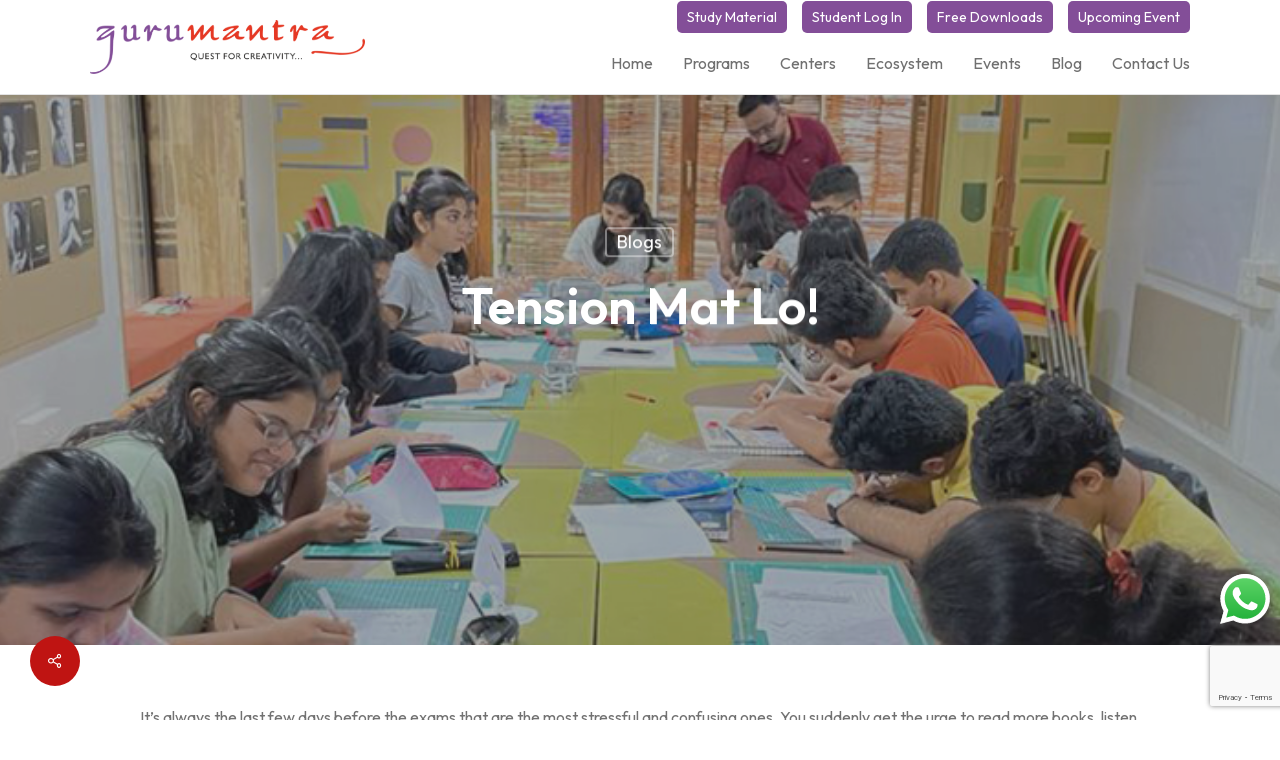

--- FILE ---
content_type: text/html; charset=UTF-8
request_url: https://egurumantra.com/blogs/tension-mat-lo/
body_size: 30141
content:
<!doctype html>
<html lang="en-US" class="no-js">
    <head>
	<meta charset="UTF-8">
	<meta name="facebook-domain-verification" content="3d7hyt5i34otlt2fcuibnbpweux7ha" />	
	<meta name="viewport" content="width=device-width, initial-scale=1, maximum-scale=1, user-scalable=0" /><meta name='robots' content='index, follow, max-image-preview:large, max-snippet:-1, max-video-preview:-1' />

	<!-- This site is optimized with the Yoast SEO plugin v26.4 - https://yoast.com/wordpress/plugins/seo/ -->
	<title>Tension Mat Lo! - Gurumantra</title>
	<meta name="description" content="Have fun and enjoy the prep days as they are the best ones! Watching video tutorials, solving mock papers, and reading out Gk facts to each other while munching on random stuff was the best." />
	<link rel="canonical" href="https://egurumantra.com/blogs/tension-mat-lo/" />
	<meta property="og:locale" content="en_US" />
	<meta property="og:type" content="article" />
	<meta property="og:title" content="Tension Mat Lo! - Gurumantra" />
	<meta property="og:description" content="Have fun and enjoy the prep days as they are the best ones! Watching video tutorials, solving mock papers, and reading out Gk facts to each other while munching on random stuff was the best." />
	<meta property="og:url" content="https://egurumantra.com/blogs/tension-mat-lo/" />
	<meta property="og:site_name" content="Gurumantra" />
	<meta property="article:published_time" content="2023-08-02T05:55:00+00:00" />
	<meta property="article:modified_time" content="2023-08-02T13:27:28+00:00" />
	<meta property="og:image" content="https://egurumantra.com/wp-content/uploads/2023/08/blog-Baner-9_1.jpg" />
	<meta property="og:image:width" content="1024" />
	<meta property="og:image:height" content="576" />
	<meta property="og:image:type" content="image/jpeg" />
	<meta name="author" content="E-Gurumantra" />
	<meta name="twitter:card" content="summary_large_image" />
	<meta name="twitter:label1" content="Written by" />
	<meta name="twitter:data1" content="E-Gurumantra" />
	<meta name="twitter:label2" content="Est. reading time" />
	<meta name="twitter:data2" content="3 minutes" />
	<script type="application/ld+json" class="yoast-schema-graph">{"@context":"https://schema.org","@graph":[{"@type":"Article","@id":"https://egurumantra.com/blogs/tension-mat-lo/#article","isPartOf":{"@id":"https://egurumantra.com/blogs/tension-mat-lo/"},"author":{"name":"E-Gurumantra","@id":"https://egurumantra.com/#/schema/person/464387783bd2810d76f42eb8e1d01150"},"headline":"Tension Mat Lo!","datePublished":"2023-08-02T05:55:00+00:00","dateModified":"2023-08-02T13:27:28+00:00","mainEntityOfPage":{"@id":"https://egurumantra.com/blogs/tension-mat-lo/"},"wordCount":684,"publisher":{"@id":"https://egurumantra.com/#organization"},"image":{"@id":"https://egurumantra.com/blogs/tension-mat-lo/#primaryimage"},"thumbnailUrl":"https://egurumantra.com/wp-content/uploads/2023/08/blog-Baner-9_1.jpg","articleSection":["Blogs"],"inLanguage":"en-US"},{"@type":"WebPage","@id":"https://egurumantra.com/blogs/tension-mat-lo/","url":"https://egurumantra.com/blogs/tension-mat-lo/","name":"Tension Mat Lo! - Gurumantra","isPartOf":{"@id":"https://egurumantra.com/#website"},"primaryImageOfPage":{"@id":"https://egurumantra.com/blogs/tension-mat-lo/#primaryimage"},"image":{"@id":"https://egurumantra.com/blogs/tension-mat-lo/#primaryimage"},"thumbnailUrl":"https://egurumantra.com/wp-content/uploads/2023/08/blog-Baner-9_1.jpg","datePublished":"2023-08-02T05:55:00+00:00","dateModified":"2023-08-02T13:27:28+00:00","description":"Have fun and enjoy the prep days as they are the best ones! Watching video tutorials, solving mock papers, and reading out Gk facts to each other while munching on random stuff was the best.","breadcrumb":{"@id":"https://egurumantra.com/blogs/tension-mat-lo/#breadcrumb"},"inLanguage":"en-US","potentialAction":[{"@type":"ReadAction","target":["https://egurumantra.com/blogs/tension-mat-lo/"]}]},{"@type":"ImageObject","inLanguage":"en-US","@id":"https://egurumantra.com/blogs/tension-mat-lo/#primaryimage","url":"https://egurumantra.com/wp-content/uploads/2023/08/blog-Baner-9_1.jpg","contentUrl":"https://egurumantra.com/wp-content/uploads/2023/08/blog-Baner-9_1.jpg","width":1024,"height":576},{"@type":"BreadcrumbList","@id":"https://egurumantra.com/blogs/tension-mat-lo/#breadcrumb","itemListElement":[{"@type":"ListItem","position":1,"name":"Home","item":"https://egurumantra.com/"},{"@type":"ListItem","position":2,"name":"Tension Mat Lo!"}]},{"@type":"WebSite","@id":"https://egurumantra.com/#website","url":"https://egurumantra.com/","name":"Gurumantra","description":"NATA, CEED, NIFT, UCEED, NID Coaching Classes in Pune","publisher":{"@id":"https://egurumantra.com/#organization"},"potentialAction":[{"@type":"SearchAction","target":{"@type":"EntryPoint","urlTemplate":"https://egurumantra.com/?s={search_term_string}"},"query-input":{"@type":"PropertyValueSpecification","valueRequired":true,"valueName":"search_term_string"}}],"inLanguage":"en-US"},{"@type":"Organization","@id":"https://egurumantra.com/#organization","name":"Gurumantra Academics Pvt Ltd","url":"https://egurumantra.com/","logo":{"@type":"ImageObject","inLanguage":"en-US","@id":"https://egurumantra.com/#/schema/logo/image/","url":"https://egurumantra.com/wp-content/uploads/2022/04/retinaEgurumantra-logo.png","contentUrl":"https://egurumantra.com/wp-content/uploads/2022/04/retinaEgurumantra-logo.png","width":400,"height":79,"caption":"Gurumantra Academics Pvt Ltd"},"image":{"@id":"https://egurumantra.com/#/schema/logo/image/"}},{"@type":"Person","@id":"https://egurumantra.com/#/schema/person/464387783bd2810d76f42eb8e1d01150","name":"E-Gurumantra","image":{"@type":"ImageObject","inLanguage":"en-US","@id":"https://egurumantra.com/#/schema/person/image/","url":"https://secure.gravatar.com/avatar/066eb296b445a28e258ef0b4c21ac34ff2f58faeaba43c8a33827a03dda9a48a?s=96&d=mm&r=g","contentUrl":"https://secure.gravatar.com/avatar/066eb296b445a28e258ef0b4c21ac34ff2f58faeaba43c8a33827a03dda9a48a?s=96&d=mm&r=g","caption":"E-Gurumantra"},"sameAs":["https://egurumantra.com"],"url":"https://egurumantra.com/author/tejasmahajangmail-com/"}]}</script>
	<!-- / Yoast SEO plugin. -->


<link rel='dns-prefetch' href='//fonts.googleapis.com' />
<link rel="alternate" title="oEmbed (JSON)" type="application/json+oembed" href="https://egurumantra.com/wp-json/oembed/1.0/embed?url=https%3A%2F%2Fegurumantra.com%2Fblogs%2Ftension-mat-lo%2F" />
<link rel="alternate" title="oEmbed (XML)" type="text/xml+oembed" href="https://egurumantra.com/wp-json/oembed/1.0/embed?url=https%3A%2F%2Fegurumantra.com%2Fblogs%2Ftension-mat-lo%2F&#038;format=xml" />
<link rel="preload" href="https://egurumantra.com/wp-content/themes/salient/css/fonts/icomoon.woff?v=1.1" as="font" type="font/woff" crossorigin="anonymous"><style id='wp-img-auto-sizes-contain-inline-css' type='text/css'>
img:is([sizes=auto i],[sizes^="auto," i]){contain-intrinsic-size:3000px 1500px}
/*# sourceURL=wp-img-auto-sizes-contain-inline-css */
</style>

<style id='classic-theme-styles-inline-css' type='text/css'>
/*! This file is auto-generated */
.wp-block-button__link{color:#fff;background-color:#32373c;border-radius:9999px;box-shadow:none;text-decoration:none;padding:calc(.667em + 2px) calc(1.333em + 2px);font-size:1.125em}.wp-block-file__button{background:#32373c;color:#fff;text-decoration:none}
/*# sourceURL=/wp-includes/css/classic-themes.min.css */
</style>
<link rel='stylesheet' id='contact-form-7-css' href='https://egurumantra.com/wp-content/plugins/contact-form-7/includes/css/styles.css?ver=6.1.3' type='text/css' media='all' />
<link rel='stylesheet' id='wpsm_counter-font-awesome-front-css' href='https://egurumantra.com/wp-content/plugins/counter-number-showcase/assets/css/font-awesome/css/font-awesome.min.css?ver=6.9' type='text/css' media='all' />
<link rel='stylesheet' id='wpsm_counter_bootstrap-front-css' href='https://egurumantra.com/wp-content/plugins/counter-number-showcase/assets/css/bootstrap-front.css?ver=6.9' type='text/css' media='all' />
<link rel='stylesheet' id='wpsm_counter_column-css' href='https://egurumantra.com/wp-content/plugins/counter-number-showcase/assets/css/counter-column.css?ver=6.9' type='text/css' media='all' />
<link rel='stylesheet' id='theme.css-css' href='https://egurumantra.com/wp-content/plugins/popup-builder/public/css/theme.css?ver=4.4.2' type='text/css' media='all' />
<link rel='stylesheet' id='salient-social-css' href='https://egurumantra.com/wp-content/plugins/salient-social/css/style.css?ver=1.2' type='text/css' media='all' />
<style id='salient-social-inline-css' type='text/css'>

  .sharing-default-minimal .nectar-love.loved,
  body .nectar-social[data-color-override="override"].fixed > a:before, 
  body .nectar-social[data-color-override="override"].fixed .nectar-social-inner a,
  .sharing-default-minimal .nectar-social[data-color-override="override"] .nectar-social-inner a:hover {
    background-color: #bf1412;
  }
  .nectar-social.hover .nectar-love.loved,
  .nectar-social.hover > .nectar-love-button a:hover,
  .nectar-social[data-color-override="override"].hover > div a:hover,
  #single-below-header .nectar-social[data-color-override="override"].hover > div a:hover,
  .nectar-social[data-color-override="override"].hover .share-btn:hover,
  .sharing-default-minimal .nectar-social[data-color-override="override"] .nectar-social-inner a {
    border-color: #bf1412;
  }
  #single-below-header .nectar-social.hover .nectar-love.loved i,
  #single-below-header .nectar-social.hover[data-color-override="override"] a:hover,
  #single-below-header .nectar-social.hover[data-color-override="override"] a:hover i,
  #single-below-header .nectar-social.hover .nectar-love-button a:hover i,
  .nectar-love:hover i,
  .hover .nectar-love:hover .total_loves,
  .nectar-love.loved i,
  .nectar-social.hover .nectar-love.loved .total_loves,
  .nectar-social.hover .share-btn:hover, 
  .nectar-social[data-color-override="override"].hover .nectar-social-inner a:hover,
  .nectar-social[data-color-override="override"].hover > div:hover span,
  .sharing-default-minimal .nectar-social[data-color-override="override"] .nectar-social-inner a:not(:hover) i,
  .sharing-default-minimal .nectar-social[data-color-override="override"] .nectar-social-inner a:not(:hover) {
    color: #bf1412;
  }
/*# sourceURL=salient-social-inline-css */
</style>
<link rel='stylesheet' id='formychat-frontend-css' href='https://egurumantra.com/wp-content/plugins/social-contact-form/public/css/frontend.min.css?ver=2.12.0' type='text/css' media='all' />
<style id='formychat-frontend-inline-css' type='text/css'>
@font-face {
						font-family: 'sans-serif';
						src: url('https://egurumantra.com/wp-content/plugins/social-contact-form/public/fonts/sans-serif.ttf') format('truetype');
					}@font-face {
						font-family: 'Arial';
						src: url('https://egurumantra.com/wp-content/plugins/social-contact-form/public/fonts/Arial.ttf') format('truetype');
					}@font-face {
						font-family: 'Arial Black';
						src: url('https://egurumantra.com/wp-content/plugins/social-contact-form/public/fonts/Arial+Black.ttf') format('truetype');
					}@font-face {
						font-family: 'Comic Sans';
						src: url('https://egurumantra.com/wp-content/plugins/social-contact-form/public/fonts/Comic+Sans.ttf') format('truetype');
					}@font-face {
						font-family: 'Courier New';
						src: url('https://egurumantra.com/wp-content/plugins/social-contact-form/public/fonts/Courier+New.ttf') format('truetype');
					}@font-face {
						font-family: 'Georgia';
						src: url('https://egurumantra.com/wp-content/plugins/social-contact-form/public/fonts/Georgia.ttf') format('truetype');
					}@font-face {
						font-family: 'Lucida Console';
						src: url('https://egurumantra.com/wp-content/plugins/social-contact-form/public/fonts/Lucida+Console.ttf') format('truetype');
					}@font-face {
						font-family: 'Lucida Sans';
						src: url('https://egurumantra.com/wp-content/plugins/social-contact-form/public/fonts/Lucida+Sans.ttf') format('truetype');
					}@font-face {
						font-family: 'Tahoma';
						src: url('https://egurumantra.com/wp-content/plugins/social-contact-form/public/fonts/Tahoma.ttf') format('truetype');
					}@font-face {
						font-family: 'Times New Roman';
						src: url('https://egurumantra.com/wp-content/plugins/social-contact-form/public/fonts/Times+New+Roman.ttf') format('truetype');
					}@font-face {
						font-family: 'Trebuchet';
						src: url('https://egurumantra.com/wp-content/plugins/social-contact-form/public/fonts/Trebuchet.ttf') format('truetype');
					}@font-face {
						font-family: 'Verdana';
						src: url('https://egurumantra.com/wp-content/plugins/social-contact-form/public/fonts/Verdana.ttf') format('truetype');
					}@font-face {
						font-family: 'Ubuntu';
						src: url('https://egurumantra.com/wp-content/plugins/social-contact-form/public/fonts/Ubuntu.ttf') format('truetype');
					}@font-face {
						font-family: 'Roboto';
						src: url('https://egurumantra.com/wp-content/plugins/social-contact-form/public/fonts/Roboto.ttf') format('truetype');
					}@font-face {
						font-family: 'Roboto Condensed';
						src: url('https://egurumantra.com/wp-content/plugins/social-contact-form/public/fonts/Roboto+Condensed.ttf') format('truetype');
					}@font-face {
						font-family: 'Open Sans';
						src: url('https://egurumantra.com/wp-content/plugins/social-contact-form/public/fonts/Open+Sans.ttf') format('truetype');
					}@font-face {
						font-family: 'Lato';
						src: url('https://egurumantra.com/wp-content/plugins/social-contact-form/public/fonts/Lato.ttf') format('truetype');
					}@font-face {
						font-family: 'Montserrat';
						src: url('https://egurumantra.com/wp-content/plugins/social-contact-form/public/fonts/Montserrat.ttf') format('truetype');
					}@font-face {
						font-family: 'Raleway';
						src: url('https://egurumantra.com/wp-content/plugins/social-contact-form/public/fonts/Raleway.ttf') format('truetype');
					}@font-face {
						font-family: 'PT Sans';
						src: url('https://egurumantra.com/wp-content/plugins/social-contact-form/public/fonts/PT+Sans.ttf') format('truetype');
					}@font-face {
						font-family: 'Roboto Slab';
						src: url('https://egurumantra.com/wp-content/plugins/social-contact-form/public/fonts/Roboto+Slab.ttf') format('truetype');
					}@font-face {
						font-family: 'Merriweather';
						src: url('https://egurumantra.com/wp-content/plugins/social-contact-form/public/fonts/Merriweather.ttf') format('truetype');
					}@font-face {
						font-family: 'Playfair Display';
						src: url('https://egurumantra.com/wp-content/plugins/social-contact-form/public/fonts/Playfair+Display.ttf') format('truetype');
					}@font-face {
						font-family: 'Source Sans Pro';
						src: url('https://egurumantra.com/wp-content/plugins/social-contact-form/public/fonts/Source+Sans+Pro.ttf') format('truetype');
					}@font-face {
						font-family: 'Noto Sans';
						src: url('https://egurumantra.com/wp-content/plugins/social-contact-form/public/fonts/Noto+Sans.ttf') format('truetype');
					}@font-face {
						font-family: 'Noto Serif';
						src: url('https://egurumantra.com/wp-content/plugins/social-contact-form/public/fonts/Noto+Serif.ttf') format('truetype');
					}@font-face {
						font-family: 'Roboto Mono';
						src: url('https://egurumantra.com/wp-content/plugins/social-contact-form/public/fonts/Roboto+Mono.ttf') format('truetype');
					}@font-face {
						font-family: 'Nunito';
						src: url('https://egurumantra.com/wp-content/plugins/social-contact-form/public/fonts/Nunito.ttf') format('truetype');
					}@font-face {
						font-family: 'Poppins';
						src: url('https://egurumantra.com/wp-content/plugins/social-contact-form/public/fonts/Poppins.ttf') format('truetype');
					}@font-face {
						font-family: 'Rubik';
						src: url('https://egurumantra.com/wp-content/plugins/social-contact-form/public/fonts/Rubik.ttf') format('truetype');
					}
/*# sourceURL=formychat-frontend-inline-css */
</style>
<link rel='stylesheet' id='wonderplugin-carousel-engine-css-css' href='https://egurumantra.com/wp-content/plugins/wonderplugin-carousel/engine/wonderplugincarouselengine.css?ver=6.9' type='text/css' media='all' />
<link rel='stylesheet' id='woocommerce-layout-css' href='https://egurumantra.com/wp-content/plugins/woocommerce/assets/css/woocommerce-layout.css?ver=10.3.7' type='text/css' media='all' />
<link rel='stylesheet' id='woocommerce-smallscreen-css' href='https://egurumantra.com/wp-content/plugins/woocommerce/assets/css/woocommerce-smallscreen.css?ver=10.3.7' type='text/css' media='only screen and (max-width: 768px)' />
<link rel='stylesheet' id='woocommerce-general-css' href='https://egurumantra.com/wp-content/plugins/woocommerce/assets/css/woocommerce.css?ver=10.3.7' type='text/css' media='all' />
<style id='woocommerce-inline-inline-css' type='text/css'>
.woocommerce form .form-row .required { visibility: visible; }
/*# sourceURL=woocommerce-inline-inline-css */
</style>
<link rel='stylesheet' id='wpcf7-redirect-script-frontend-css' href='https://egurumantra.com/wp-content/plugins/wpcf7-redirect/build/assets/frontend-script.css?ver=2c532d7e2be36f6af233' type='text/css' media='all' />
<link rel='stylesheet' id='brands-styles-css' href='https://egurumantra.com/wp-content/plugins/woocommerce/assets/css/brands.css?ver=10.3.7' type='text/css' media='all' />
<link rel='stylesheet' id='font-awesome-css' href='https://egurumantra.com/wp-content/themes/salient/css/font-awesome.min.css?ver=4.7.1' type='text/css' media='all' />
<link rel='stylesheet' id='salient-grid-system-css' href='https://egurumantra.com/wp-content/themes/salient/css/grid-system.css?ver=13.0.6' type='text/css' media='all' />
<link rel='stylesheet' id='main-styles-css' href='https://egurumantra.com/wp-content/themes/salient/css/style.css?ver=13.0.6' type='text/css' media='all' />
<style id='main-styles-inline-css' type='text/css'>
html:not(.page-trans-loaded) { background-color: #ffffff; }
/*# sourceURL=main-styles-inline-css */
</style>
<link rel='stylesheet' id='nectar-header-secondary-nav-css' href='https://egurumantra.com/wp-content/themes/salient/css/header/header-secondary-nav.css?ver=13.0.6' type='text/css' media='all' />
<link rel='stylesheet' id='nectar-single-styles-css' href='https://egurumantra.com/wp-content/themes/salient/css/single.css?ver=13.0.6' type='text/css' media='all' />
<link rel='stylesheet' id='nectar-element-recent-posts-css' href='https://egurumantra.com/wp-content/themes/salient/css/elements/element-recent-posts.css?ver=13.0.6' type='text/css' media='all' />
<link rel='stylesheet' id='nectar_default_font_open_sans-css' href='https://fonts.googleapis.com/css?family=Open+Sans%3A300%2C400%2C600%2C700&#038;subset=latin%2Clatin-ext&#038;display=swap' type='text/css' media='all' />
<link rel='stylesheet' id='responsive-css' href='https://egurumantra.com/wp-content/themes/salient/css/responsive.css?ver=13.0.6' type='text/css' media='all' />
<link rel='stylesheet' id='nectar-product-style-classic-css' href='https://egurumantra.com/wp-content/themes/salient/css/third-party/woocommerce/product-style-classic.css?ver=13.0.6' type='text/css' media='all' />
<link rel='stylesheet' id='woocommerce-css' href='https://egurumantra.com/wp-content/themes/salient/css/woocommerce.css?ver=13.0.6' type='text/css' media='all' />
<link rel='stylesheet' id='skin-material-css' href='https://egurumantra.com/wp-content/themes/salient/css/skin-material.css?ver=13.0.6' type='text/css' media='all' />
<link rel='stylesheet' id='salient-wp-menu-dynamic-css' href='https://egurumantra.com/wp-content/uploads/salient/menu-dynamic.css?ver=55394' type='text/css' media='all' />
<link rel='stylesheet' id='dynamic-css-css' href='https://egurumantra.com/wp-content/themes/salient/css/salient-dynamic-styles.css?ver=30655' type='text/css' media='all' />
<style id='dynamic-css-inline-css' type='text/css'>
#page-header-bg h1,#page-header-bg .subheader,.nectar-box-roll .overlaid-content h1,.nectar-box-roll .overlaid-content .subheader,#page-header-bg #portfolio-nav a i,body .section-title #portfolio-nav a:hover i,.page-header-no-bg h1,.page-header-no-bg span,#page-header-bg #portfolio-nav a i,#page-header-bg span,#page-header-bg #single-below-header a:hover,#page-header-bg #single-below-header a:focus,#page-header-bg.fullscreen-header .author-section a{color:#ffffff!important;}body #page-header-bg .pinterest-share i,body #page-header-bg .facebook-share i,body #page-header-bg .linkedin-share i,body #page-header-bg .twitter-share i,body #page-header-bg .google-plus-share i,body #page-header-bg .icon-salient-heart,body #page-header-bg .icon-salient-heart-2{color:#ffffff;}#page-header-bg[data-post-hs="default_minimal"] .inner-wrap > a:not(:hover){color:#ffffff;border-color:rgba(255,255,255,0.4);}.single #page-header-bg #single-below-header > span{border-color:rgba(255,255,255,0.4);}body .section-title #portfolio-nav a:hover i{opacity:0.75;}.single #page-header-bg .blog-title #single-meta .nectar-social.hover > div a,.single #page-header-bg .blog-title #single-meta > div a,.single #page-header-bg .blog-title #single-meta ul .n-shortcode a,#page-header-bg .blog-title #single-meta .nectar-social.hover .share-btn{border-color:rgba(255,255,255,0.4);}.single #page-header-bg .blog-title #single-meta .nectar-social.hover > div a:hover,#page-header-bg .blog-title #single-meta .nectar-social.hover .share-btn:hover,.single #page-header-bg .blog-title #single-meta div > a:hover,.single #page-header-bg .blog-title #single-meta ul .n-shortcode a:hover,.single #page-header-bg .blog-title #single-meta ul li:not(.meta-share-count):hover > a{border-color:rgba(255,255,255,1);}.single #page-header-bg #single-meta div span,.single #page-header-bg #single-meta > div a,.single #page-header-bg #single-meta > div i{color:#ffffff!important;}.single #page-header-bg #single-meta ul .meta-share-count .nectar-social a i{color:rgba(255,255,255,0.7)!important;}.single #page-header-bg #single-meta ul .meta-share-count .nectar-social a:hover i{color:rgba(255,255,255,1)!important;}@media only screen and (min-width:1000px){body #ajax-content-wrap.no-scroll{min-height:calc(100vh - 136px);height:calc(100vh - 136px)!important;}}@media only screen and (min-width:1000px){#page-header-wrap.fullscreen-header,#page-header-wrap.fullscreen-header #page-header-bg,html:not(.nectar-box-roll-loaded) .nectar-box-roll > #page-header-bg.fullscreen-header,.nectar_fullscreen_zoom_recent_projects,#nectar_fullscreen_rows:not(.afterLoaded) > div{height:calc(100vh - 135px);}.wpb_row.vc_row-o-full-height.top-level,.wpb_row.vc_row-o-full-height.top-level > .col.span_12{min-height:calc(100vh - 135px);}html:not(.nectar-box-roll-loaded) .nectar-box-roll > #page-header-bg.fullscreen-header{top:136px;}.nectar-slider-wrap[data-fullscreen="true"]:not(.loaded),.nectar-slider-wrap[data-fullscreen="true"]:not(.loaded) .swiper-container{height:calc(100vh - 134px)!important;}.admin-bar .nectar-slider-wrap[data-fullscreen="true"]:not(.loaded),.admin-bar .nectar-slider-wrap[data-fullscreen="true"]:not(.loaded) .swiper-container{height:calc(100vh - 134px - 32px)!important;}}.post-type-archive-product.woocommerce .container-wrap,.tax-product_cat.woocommerce .container-wrap{background-color:#f6f6f6;}.woocommerce ul.products li.product.material,.woocommerce-page ul.products li.product.material{background-color:#ffffff;}.woocommerce ul.products li.product.minimal .product-wrap,.woocommerce ul.products li.product.minimal .background-color-expand,.woocommerce-page ul.products li.product.minimal .product-wrap,.woocommerce-page ul.products li.product.minimal .background-color-expand{background-color:#ffffff;}.screen-reader-text,.nectar-skip-to-content:not(:focus){border:0;clip:rect(1px,1px,1px,1px);clip-path:inset(50%);height:1px;margin:-1px;overflow:hidden;padding:0;position:absolute!important;width:1px;word-wrap:normal!important;}
a.nectar-button.home_btn {
    border: 1px solid #000!important;
    color: #000;
    text-transform: capitalize!important;
    font-size: 16px;
    width: 90%;
}

.woocommerce div.product .woocommerce-tabs ul.tabs {    display: none;}
.single-product div.product h1.product_title, .nectar-shop-header .page-title {
    margin-bottom: 20px;
    color: #000;
}
.woocommerce div.product .summary p.price{ color: #e53a26;    font-size: 40px;     font-weight: 700;}
body.woocommerce-page .single-product-summary .entry-summary button.single_add_to_cart_button
 {
    background: #834e98 !important;
    display: inline-block !important;
    color: #fff;
    line-height: 2rem !important;
    max-width: 160px !important;
    font-weight: 700;
    font-size: 20px !important;
}
body.woocommerce-page .single-product-summary .entry-summary button.single_add_to_cart_button:after{
    display: inline-block;
    content: "\f07a";
    font-size: 24px;
    font-family: FontAwesome;
    margin-left: 10px;
}

.home_tabs .tabbed >ul li a {
    color: #834E98!important;
  border: 2px solid #834E98;
    border-radius: 10px;
    padding: 5px 50px!important;
    background: transparent;
    font-weight: 600;
    font-size: 20px;
}
.home_tabs .tabbed >ul li a span {
    padding: 10px 20px;
    margin-right: 0;
    margin-left: 0;
}
.home_tabs .tabbed >ul li{margin: 0 15px;}
.home_tabs .tabbed >ul li a.active-tab, .home_tabs .tabbed >ul li a:hover {
  
    color: #fff!important;
}
.tab_bottom {
   
    width: 80%;
min-height:80px;
    margin: 0 auto;
   
}
.more_btn_tab a {
    background: #BF1412; text-transform:capitalize;
    padding: 8px 12px;
    border-radius: 7px;
}
.swiper-slide .content h1 {
    font-weight: 900;
    text-transform: uppercase;
}
#testi_row {
    position: relative;
}

.testi_row .amazingcarousel-text blockquote {
    position: relative;
    /* background: #ddd; */
}

.testi_row .amazingcarousel-text blockquote:before {

    display: block;
    position: absolute;
    left: -7%;
    top: 20%;
    margin-bottom: 3.45em;
    /* height: 100%; */
    content: open-quote;
    border: none;
    color: #D8D8D8;
    font-size: 200px;
    z-index: 99;
}
.testi_row .amazingcarousel-text blockquote:after {
position: absolute;
    content: close-quote;
    font-size: 4em;
    bottom: 0;
    right: 0;
    margin-right: 0;
    margin-bottom: -0.45em;
    border: none;
    color: #D8D8D8;
    font-size: 200px;
    z-index: 99;
}

.program_col {
    margin-top: -140px;
}
.wpcf7-form span.wpcf7-form-control-wrap textarea.wpcf7-form-control {
    height: 100px;
}

.wpcf7-form span.wpcf7-form-control-wrap textarea.wpcf7-form-control, .wpcf7-form span.wpcf7-form-control-wrap input.wpcf7-form-control, .wpcf7-form span.wpcf7-form-control-wrap .wpcf7-select {
    width: 100%;
    border: 1px solid #dce5e7;
    font-size: 14px;
    padding: 10px 20px;
    background: #fff;
    color: #888888;
    border-radius: 5px;
}

.ewd-ufaq-faq-title.ewd-ufaq-faq-toggle {
    background: #fff;
    padding: 5px;
    margin-bottom: -3px;
    border-radius: 5px;
        margin-top: 10px;
}
.ewd-ufaq-faq-title .ewd-ufaq-post-margin-symbol span {
    font-size: 19px!important;
    margin: 0;
    background: #834e98;
    padding: 5px;
    border-radius: 50%;
    color: #fff;
}
.ewd-ufaq-faq-body {
    background: #fff;
}

.main_btn {
    width: auto;
    margin: 0 auto;
    float: none;
    text-align: center;
    display: table;
}
.flip-box-wrap .success_box .flip-box-icon .aio-icon-img img {
    border-radius: 50%!important;
    margin: 0;
}
.success_box .ifb-face.ifb-back .ifb-flip-box-section .ifb-flip-box-section-content {
    border-radius: 50%;
    background: #834e98;
    color: #fff!important;
    height: 145px;width:145px;
    line-height: 20px;
    padding: 22px;
    align-items: normal;
    vertical-align: middle;
}
.flip-box-wrap .flip-box.success_box .flipbox_heading,
.flip-box-wrap, .wpb_row .wpb_column .wpb_wrapper .flip-box-wrap {
    margin: 0;
}
.woocommerce div.product div.images  .product-thumbs.flickity{
    display: none;
    position: absolute;
    bottom: 0;
}
.woocommerce div.product div.images .woocommerce-product-gallery__trigger, .woocommerce div.product div.images .woocommerce-product-gallery__wrapper .zoomImg, .woocommerce .woocommerce-breadcrumb{display:none!important;}
.single-product .container.main-content > .row {    padding: 60px 0;}

body .ifb-flip-box-section-content.ult-responsive{line-height:1.2rem; margin-top:10px;}
/*# sourceURL=dynamic-css-inline-css */
</style>
<link rel='stylesheet' id='salient-child-style-css' href='https://egurumantra.com/wp-content/themes/salient-child/style.css?ver=13.0.6' type='text/css' media='all' />
<link rel='stylesheet' id='bsf-Defaults-css' href='https://egurumantra.com/wp-content/uploads/smile_fonts/Defaults/Defaults.css?ver=3.19.6' type='text/css' media='all' />
<link rel='stylesheet' id='redux-google-fonts-salient_redux-css' href='https://fonts.googleapis.com/css?family=Outfit%2C+sans-serif%3A700%2C400%2C400italic&#038;display=swap&#038;ver=1763637160' type='text/css' media='all' />
<script type="text/javascript" src="https://egurumantra.com/wp-includes/js/jquery/jquery.min.js?ver=3.7.1" id="jquery-core-js"></script>
<script type="text/javascript" src="https://egurumantra.com/wp-includes/js/jquery/jquery-migrate.min.js?ver=3.4.1" id="jquery-migrate-js"></script>
<script type="text/javascript" id="Popup.js-js-before">
/* <![CDATA[ */
var sgpbPublicUrl = "https:\/\/egurumantra.com\/wp-content\/plugins\/popup-builder\/public\/";
var SGPB_JS_LOCALIZATION = {"imageSupportAlertMessage":"Only image files supported","pdfSupportAlertMessage":"Only pdf files supported","areYouSure":"Are you sure?","addButtonSpinner":"L","audioSupportAlertMessage":"Only audio files supported (e.g.: mp3, wav, m4a, ogg)","publishPopupBeforeElementor":"Please, publish the popup before starting to use Elementor with it!","publishPopupBeforeDivi":"Please, publish the popup before starting to use Divi Builder with it!","closeButtonAltText":"Close"};
//# sourceURL=Popup.js-js-before
/* ]]> */
</script>
<script type="text/javascript" src="https://egurumantra.com/wp-content/plugins/popup-builder/public/js/Popup.js?ver=4.4.2" id="Popup.js-js"></script>
<script type="text/javascript" src="https://egurumantra.com/wp-content/plugins/popup-builder/public/js/PopupConfig.js?ver=4.4.2" id="PopupConfig.js-js"></script>
<script type="text/javascript" id="PopupBuilder.js-js-before">
/* <![CDATA[ */
var SGPB_POPUP_PARAMS = {"popupTypeAgeRestriction":"ageRestriction","defaultThemeImages":{"1":"https:\/\/egurumantra.com\/wp-content\/plugins\/popup-builder\/public\/img\/theme_1\/close.png","2":"https:\/\/egurumantra.com\/wp-content\/plugins\/popup-builder\/public\/img\/theme_2\/close.png","3":"https:\/\/egurumantra.com\/wp-content\/plugins\/popup-builder\/public\/img\/theme_3\/close.png","5":"https:\/\/egurumantra.com\/wp-content\/plugins\/popup-builder\/public\/img\/theme_5\/close.png","6":"https:\/\/egurumantra.com\/wp-content\/plugins\/popup-builder\/public\/img\/theme_6\/close.png"},"homePageUrl":"https:\/\/egurumantra.com\/","isPreview":false,"convertedIdsReverse":[],"dontShowPopupExpireTime":365,"conditionalJsClasses":[],"disableAnalyticsGeneral":"1"};
var SGPB_JS_PACKAGES = {"packages":{"current":1,"free":1,"silver":2,"gold":3,"platinum":4},"extensions":{"geo-targeting":false,"advanced-closing":false}};
var SGPB_JS_PARAMS = {"ajaxUrl":"https:\/\/egurumantra.com\/wp-admin\/admin-ajax.php","nonce":"bc3db35686"};
//# sourceURL=PopupBuilder.js-js-before
/* ]]> */
</script>
<script type="text/javascript" src="https://egurumantra.com/wp-content/plugins/popup-builder/public/js/PopupBuilder.js?ver=4.4.2" id="PopupBuilder.js-js"></script>
<script type="text/javascript" src="https://egurumantra.com/wp-content/plugins/wonderplugin-carousel/engine/wonderplugincarouselskins.js?ver=12.6" id="wonderplugin-carousel-skins-script-js"></script>
<script type="text/javascript" src="https://egurumantra.com/wp-content/plugins/wonderplugin-carousel/engine/wonderplugincarousel.js?ver=12.6" id="wonderplugin-carousel-script-js"></script>
<script type="text/javascript" src="https://egurumantra.com/wp-content/plugins/woocommerce/assets/js/jquery-blockui/jquery.blockUI.min.js?ver=2.7.0-wc.10.3.7" id="wc-jquery-blockui-js" data-wp-strategy="defer"></script>
<script type="text/javascript" id="wc-add-to-cart-js-extra">
/* <![CDATA[ */
var wc_add_to_cart_params = {"ajax_url":"/wp-admin/admin-ajax.php","wc_ajax_url":"/?wc-ajax=%%endpoint%%","i18n_view_cart":"View cart","cart_url":"https://egurumantra.com/study-material/","is_cart":"","cart_redirect_after_add":"no"};
//# sourceURL=wc-add-to-cart-js-extra
/* ]]> */
</script>
<script type="text/javascript" src="https://egurumantra.com/wp-content/plugins/woocommerce/assets/js/frontend/add-to-cart.min.js?ver=10.3.7" id="wc-add-to-cart-js" data-wp-strategy="defer"></script>
<script type="text/javascript" src="https://egurumantra.com/wp-content/plugins/woocommerce/assets/js/js-cookie/js.cookie.min.js?ver=2.1.4-wc.10.3.7" id="wc-js-cookie-js" defer="defer" data-wp-strategy="defer"></script>
<script type="text/javascript" id="woocommerce-js-extra">
/* <![CDATA[ */
var woocommerce_params = {"ajax_url":"/wp-admin/admin-ajax.php","wc_ajax_url":"/?wc-ajax=%%endpoint%%","i18n_password_show":"Show password","i18n_password_hide":"Hide password"};
//# sourceURL=woocommerce-js-extra
/* ]]> */
</script>
<script type="text/javascript" src="https://egurumantra.com/wp-content/plugins/woocommerce/assets/js/frontend/woocommerce.min.js?ver=10.3.7" id="woocommerce-js" defer="defer" data-wp-strategy="defer"></script>
<script type="text/javascript" src="https://egurumantra.com/wp-content/plugins/js_composer_salient/assets/js/vendors/woocommerce-add-to-cart.js?ver=6.6.0" id="vc_woocommerce-add-to-cart-js-js"></script>
<script type="text/javascript"> var root = document.getElementsByTagName( "html" )[0]; root.setAttribute( "class", "js" ); </script>	<noscript><style>.woocommerce-product-gallery{ opacity: 1 !important; }</style></noscript>
	<meta name="generator" content="Powered by WPBakery Page Builder - drag and drop page builder for WordPress."/>
<meta name="generator" content="Powered by Slider Revolution 6.5.4 - responsive, Mobile-Friendly Slider Plugin for WordPress with comfortable drag and drop interface." />
<link rel="icon" href="https://egurumantra.com/wp-content/uploads/2022/03/Gurumantra-Logo-2-150x54.png" sizes="32x32" />
<link rel="icon" href="https://egurumantra.com/wp-content/uploads/2022/03/Gurumantra-Logo-2.png" sizes="192x192" />
<link rel="apple-touch-icon" href="https://egurumantra.com/wp-content/uploads/2022/03/Gurumantra-Logo-2.png" />
<meta name="msapplication-TileImage" content="https://egurumantra.com/wp-content/uploads/2022/03/Gurumantra-Logo-2.png" />
<script type="text/javascript">function setREVStartSize(e){
			//window.requestAnimationFrame(function() {				 
				window.RSIW = window.RSIW===undefined ? window.innerWidth : window.RSIW;	
				window.RSIH = window.RSIH===undefined ? window.innerHeight : window.RSIH;	
				try {								
					var pw = document.getElementById(e.c).parentNode.offsetWidth,
						newh;
					pw = pw===0 || isNaN(pw) ? window.RSIW : pw;
					e.tabw = e.tabw===undefined ? 0 : parseInt(e.tabw);
					e.thumbw = e.thumbw===undefined ? 0 : parseInt(e.thumbw);
					e.tabh = e.tabh===undefined ? 0 : parseInt(e.tabh);
					e.thumbh = e.thumbh===undefined ? 0 : parseInt(e.thumbh);
					e.tabhide = e.tabhide===undefined ? 0 : parseInt(e.tabhide);
					e.thumbhide = e.thumbhide===undefined ? 0 : parseInt(e.thumbhide);
					e.mh = e.mh===undefined || e.mh=="" || e.mh==="auto" ? 0 : parseInt(e.mh,0);		
					if(e.layout==="fullscreen" || e.l==="fullscreen") 						
						newh = Math.max(e.mh,window.RSIH);					
					else{					
						e.gw = Array.isArray(e.gw) ? e.gw : [e.gw];
						for (var i in e.rl) if (e.gw[i]===undefined || e.gw[i]===0) e.gw[i] = e.gw[i-1];					
						e.gh = e.el===undefined || e.el==="" || (Array.isArray(e.el) && e.el.length==0)? e.gh : e.el;
						e.gh = Array.isArray(e.gh) ? e.gh : [e.gh];
						for (var i in e.rl) if (e.gh[i]===undefined || e.gh[i]===0) e.gh[i] = e.gh[i-1];
											
						var nl = new Array(e.rl.length),
							ix = 0,						
							sl;					
						e.tabw = e.tabhide>=pw ? 0 : e.tabw;
						e.thumbw = e.thumbhide>=pw ? 0 : e.thumbw;
						e.tabh = e.tabhide>=pw ? 0 : e.tabh;
						e.thumbh = e.thumbhide>=pw ? 0 : e.thumbh;					
						for (var i in e.rl) nl[i] = e.rl[i]<window.RSIW ? 0 : e.rl[i];
						sl = nl[0];									
						for (var i in nl) if (sl>nl[i] && nl[i]>0) { sl = nl[i]; ix=i;}															
						var m = pw>(e.gw[ix]+e.tabw+e.thumbw) ? 1 : (pw-(e.tabw+e.thumbw)) / (e.gw[ix]);					
						newh =  (e.gh[ix] * m) + (e.tabh + e.thumbh);
					}
					var el = document.getElementById(e.c);
					if (el!==null && el) el.style.height = newh+"px";					
					el = document.getElementById(e.c+"_wrapper");
					if (el!==null && el) el.style.height = newh+"px";
				} catch(e){
					console.log("Failure at Presize of Slider:" + e)
				}					   
			//});
		  };</script>
<noscript><style> .wpb_animate_when_almost_visible { opacity: 1; }</style></noscript>	
<!-- Created by Email gurumantra.acad@gmail.com Google tag (gtag.js) -->
<script async src="https://www.googletagmanager.com/gtag/js?id=UA-77309701-1"></script>
<script>
  window.dataLayer = window.dataLayer || [];
  function gtag(){dataLayer.push(arguments);}
  gtag('js', new Date());

  gtag('config', 'UA-77309701-1');
</script>

	<!-- Meta Pixel Code -->
<script>
!function(f,b,e,v,n,t,s)
{if(f.fbq)return;n=f.fbq=function(){n.callMethod?
n.callMethod.apply(n,arguments):n.queue.push(arguments)};
if(!f._fbq)f._fbq=n;n.push=n;n.loaded=!0;n.version='2.0';
n.queue=[];t=b.createElement(e);t.async=!0;
t.src=v;s=b.getElementsByTagName(e)[0];
s.parentNode.insertBefore(t,s)}(window, document,'script',
'https://connect.facebook.net/en_US/fbevents.js');
fbq('init', '259323901744611');
fbq('track', 'PageView');
</script>
<noscript><img height="1" width="1" style="display:none"
src="https://www.facebook.com/tr?id=259323901744611&ev=PageView&noscript=1"
/></noscript>
<!-- End Meta Pixel Code -->
 
<script type="text/javascript">

	

function open_model(ids){
	$("#pdfvalue").empty();
	 $('#designdownloadmodal').modal('show'); 
	  var pdf_link = $('#downloadbtn_' + ids).attr('data-link');
	  $("#pdfvalue").append('<input size="40" maxlength="800" class="wpcf7-form-control wpcf7-text pdflink hide" aria-invalid="false" value="'+pdf_link+'" type="text" name="pdflink">');
	
}
</script> 
<link rel='stylesheet' id='wc-blocks-style-css' href='https://egurumantra.com/wp-content/plugins/woocommerce/assets/client/blocks/wc-blocks.css?ver=wc-10.3.7' type='text/css' media='all' />
<style id='global-styles-inline-css' type='text/css'>
:root{--wp--preset--aspect-ratio--square: 1;--wp--preset--aspect-ratio--4-3: 4/3;--wp--preset--aspect-ratio--3-4: 3/4;--wp--preset--aspect-ratio--3-2: 3/2;--wp--preset--aspect-ratio--2-3: 2/3;--wp--preset--aspect-ratio--16-9: 16/9;--wp--preset--aspect-ratio--9-16: 9/16;--wp--preset--color--black: #000000;--wp--preset--color--cyan-bluish-gray: #abb8c3;--wp--preset--color--white: #ffffff;--wp--preset--color--pale-pink: #f78da7;--wp--preset--color--vivid-red: #cf2e2e;--wp--preset--color--luminous-vivid-orange: #ff6900;--wp--preset--color--luminous-vivid-amber: #fcb900;--wp--preset--color--light-green-cyan: #7bdcb5;--wp--preset--color--vivid-green-cyan: #00d084;--wp--preset--color--pale-cyan-blue: #8ed1fc;--wp--preset--color--vivid-cyan-blue: #0693e3;--wp--preset--color--vivid-purple: #9b51e0;--wp--preset--gradient--vivid-cyan-blue-to-vivid-purple: linear-gradient(135deg,rgb(6,147,227) 0%,rgb(155,81,224) 100%);--wp--preset--gradient--light-green-cyan-to-vivid-green-cyan: linear-gradient(135deg,rgb(122,220,180) 0%,rgb(0,208,130) 100%);--wp--preset--gradient--luminous-vivid-amber-to-luminous-vivid-orange: linear-gradient(135deg,rgb(252,185,0) 0%,rgb(255,105,0) 100%);--wp--preset--gradient--luminous-vivid-orange-to-vivid-red: linear-gradient(135deg,rgb(255,105,0) 0%,rgb(207,46,46) 100%);--wp--preset--gradient--very-light-gray-to-cyan-bluish-gray: linear-gradient(135deg,rgb(238,238,238) 0%,rgb(169,184,195) 100%);--wp--preset--gradient--cool-to-warm-spectrum: linear-gradient(135deg,rgb(74,234,220) 0%,rgb(151,120,209) 20%,rgb(207,42,186) 40%,rgb(238,44,130) 60%,rgb(251,105,98) 80%,rgb(254,248,76) 100%);--wp--preset--gradient--blush-light-purple: linear-gradient(135deg,rgb(255,206,236) 0%,rgb(152,150,240) 100%);--wp--preset--gradient--blush-bordeaux: linear-gradient(135deg,rgb(254,205,165) 0%,rgb(254,45,45) 50%,rgb(107,0,62) 100%);--wp--preset--gradient--luminous-dusk: linear-gradient(135deg,rgb(255,203,112) 0%,rgb(199,81,192) 50%,rgb(65,88,208) 100%);--wp--preset--gradient--pale-ocean: linear-gradient(135deg,rgb(255,245,203) 0%,rgb(182,227,212) 50%,rgb(51,167,181) 100%);--wp--preset--gradient--electric-grass: linear-gradient(135deg,rgb(202,248,128) 0%,rgb(113,206,126) 100%);--wp--preset--gradient--midnight: linear-gradient(135deg,rgb(2,3,129) 0%,rgb(40,116,252) 100%);--wp--preset--font-size--small: 13px;--wp--preset--font-size--medium: 20px;--wp--preset--font-size--large: 36px;--wp--preset--font-size--x-large: 42px;--wp--preset--spacing--20: 0.44rem;--wp--preset--spacing--30: 0.67rem;--wp--preset--spacing--40: 1rem;--wp--preset--spacing--50: 1.5rem;--wp--preset--spacing--60: 2.25rem;--wp--preset--spacing--70: 3.38rem;--wp--preset--spacing--80: 5.06rem;--wp--preset--shadow--natural: 6px 6px 9px rgba(0, 0, 0, 0.2);--wp--preset--shadow--deep: 12px 12px 50px rgba(0, 0, 0, 0.4);--wp--preset--shadow--sharp: 6px 6px 0px rgba(0, 0, 0, 0.2);--wp--preset--shadow--outlined: 6px 6px 0px -3px rgb(255, 255, 255), 6px 6px rgb(0, 0, 0);--wp--preset--shadow--crisp: 6px 6px 0px rgb(0, 0, 0);}:where(.is-layout-flex){gap: 0.5em;}:where(.is-layout-grid){gap: 0.5em;}body .is-layout-flex{display: flex;}.is-layout-flex{flex-wrap: wrap;align-items: center;}.is-layout-flex > :is(*, div){margin: 0;}body .is-layout-grid{display: grid;}.is-layout-grid > :is(*, div){margin: 0;}:where(.wp-block-columns.is-layout-flex){gap: 2em;}:where(.wp-block-columns.is-layout-grid){gap: 2em;}:where(.wp-block-post-template.is-layout-flex){gap: 1.25em;}:where(.wp-block-post-template.is-layout-grid){gap: 1.25em;}.has-black-color{color: var(--wp--preset--color--black) !important;}.has-cyan-bluish-gray-color{color: var(--wp--preset--color--cyan-bluish-gray) !important;}.has-white-color{color: var(--wp--preset--color--white) !important;}.has-pale-pink-color{color: var(--wp--preset--color--pale-pink) !important;}.has-vivid-red-color{color: var(--wp--preset--color--vivid-red) !important;}.has-luminous-vivid-orange-color{color: var(--wp--preset--color--luminous-vivid-orange) !important;}.has-luminous-vivid-amber-color{color: var(--wp--preset--color--luminous-vivid-amber) !important;}.has-light-green-cyan-color{color: var(--wp--preset--color--light-green-cyan) !important;}.has-vivid-green-cyan-color{color: var(--wp--preset--color--vivid-green-cyan) !important;}.has-pale-cyan-blue-color{color: var(--wp--preset--color--pale-cyan-blue) !important;}.has-vivid-cyan-blue-color{color: var(--wp--preset--color--vivid-cyan-blue) !important;}.has-vivid-purple-color{color: var(--wp--preset--color--vivid-purple) !important;}.has-black-background-color{background-color: var(--wp--preset--color--black) !important;}.has-cyan-bluish-gray-background-color{background-color: var(--wp--preset--color--cyan-bluish-gray) !important;}.has-white-background-color{background-color: var(--wp--preset--color--white) !important;}.has-pale-pink-background-color{background-color: var(--wp--preset--color--pale-pink) !important;}.has-vivid-red-background-color{background-color: var(--wp--preset--color--vivid-red) !important;}.has-luminous-vivid-orange-background-color{background-color: var(--wp--preset--color--luminous-vivid-orange) !important;}.has-luminous-vivid-amber-background-color{background-color: var(--wp--preset--color--luminous-vivid-amber) !important;}.has-light-green-cyan-background-color{background-color: var(--wp--preset--color--light-green-cyan) !important;}.has-vivid-green-cyan-background-color{background-color: var(--wp--preset--color--vivid-green-cyan) !important;}.has-pale-cyan-blue-background-color{background-color: var(--wp--preset--color--pale-cyan-blue) !important;}.has-vivid-cyan-blue-background-color{background-color: var(--wp--preset--color--vivid-cyan-blue) !important;}.has-vivid-purple-background-color{background-color: var(--wp--preset--color--vivid-purple) !important;}.has-black-border-color{border-color: var(--wp--preset--color--black) !important;}.has-cyan-bluish-gray-border-color{border-color: var(--wp--preset--color--cyan-bluish-gray) !important;}.has-white-border-color{border-color: var(--wp--preset--color--white) !important;}.has-pale-pink-border-color{border-color: var(--wp--preset--color--pale-pink) !important;}.has-vivid-red-border-color{border-color: var(--wp--preset--color--vivid-red) !important;}.has-luminous-vivid-orange-border-color{border-color: var(--wp--preset--color--luminous-vivid-orange) !important;}.has-luminous-vivid-amber-border-color{border-color: var(--wp--preset--color--luminous-vivid-amber) !important;}.has-light-green-cyan-border-color{border-color: var(--wp--preset--color--light-green-cyan) !important;}.has-vivid-green-cyan-border-color{border-color: var(--wp--preset--color--vivid-green-cyan) !important;}.has-pale-cyan-blue-border-color{border-color: var(--wp--preset--color--pale-cyan-blue) !important;}.has-vivid-cyan-blue-border-color{border-color: var(--wp--preset--color--vivid-cyan-blue) !important;}.has-vivid-purple-border-color{border-color: var(--wp--preset--color--vivid-purple) !important;}.has-vivid-cyan-blue-to-vivid-purple-gradient-background{background: var(--wp--preset--gradient--vivid-cyan-blue-to-vivid-purple) !important;}.has-light-green-cyan-to-vivid-green-cyan-gradient-background{background: var(--wp--preset--gradient--light-green-cyan-to-vivid-green-cyan) !important;}.has-luminous-vivid-amber-to-luminous-vivid-orange-gradient-background{background: var(--wp--preset--gradient--luminous-vivid-amber-to-luminous-vivid-orange) !important;}.has-luminous-vivid-orange-to-vivid-red-gradient-background{background: var(--wp--preset--gradient--luminous-vivid-orange-to-vivid-red) !important;}.has-very-light-gray-to-cyan-bluish-gray-gradient-background{background: var(--wp--preset--gradient--very-light-gray-to-cyan-bluish-gray) !important;}.has-cool-to-warm-spectrum-gradient-background{background: var(--wp--preset--gradient--cool-to-warm-spectrum) !important;}.has-blush-light-purple-gradient-background{background: var(--wp--preset--gradient--blush-light-purple) !important;}.has-blush-bordeaux-gradient-background{background: var(--wp--preset--gradient--blush-bordeaux) !important;}.has-luminous-dusk-gradient-background{background: var(--wp--preset--gradient--luminous-dusk) !important;}.has-pale-ocean-gradient-background{background: var(--wp--preset--gradient--pale-ocean) !important;}.has-electric-grass-gradient-background{background: var(--wp--preset--gradient--electric-grass) !important;}.has-midnight-gradient-background{background: var(--wp--preset--gradient--midnight) !important;}.has-small-font-size{font-size: var(--wp--preset--font-size--small) !important;}.has-medium-font-size{font-size: var(--wp--preset--font-size--medium) !important;}.has-large-font-size{font-size: var(--wp--preset--font-size--large) !important;}.has-x-large-font-size{font-size: var(--wp--preset--font-size--x-large) !important;}
/*# sourceURL=global-styles-inline-css */
</style>
<link rel='stylesheet' id='nectar-woocommerce-non-critical-css' href='https://egurumantra.com/wp-content/themes/salient/css/third-party/woocommerce/woocommerce-non-critical.css?ver=13.0.6' type='text/css' media='all' />
<link rel='stylesheet' id='magnific-css' href='https://egurumantra.com/wp-content/themes/salient/css/plugins/magnific.css?ver=8.6.0' type='text/css' media='all' />
<link rel='stylesheet' id='nectar-ocm-core-css' href='https://egurumantra.com/wp-content/themes/salient/css/off-canvas/core.css?ver=13.0.6' type='text/css' media='all' />
<link rel='stylesheet' id='nectar-ocm-fullscreen-split-css' href='https://egurumantra.com/wp-content/themes/salient/css/off-canvas/fullscreen-split.css?ver=13.0.6' type='text/css' media='all' />
<link rel='stylesheet' id='rs-plugin-settings-css' href='https://egurumantra.com/wp-content/plugins/revslider/public/assets/css/rs6.css?ver=6.5.4' type='text/css' media='all' />
<style id='rs-plugin-settings-inline-css' type='text/css'>
#rs-demo-id {}
/*# sourceURL=rs-plugin-settings-inline-css */
</style>
</head><body class="wp-singular post-template-default single single-post postid-8439 single-format-standard wp-theme-salient wp-child-theme-salient-child theme-salient woocommerce-no-js material category-blogs wpb-js-composer js-comp-ver-6.6.0 vc_responsive" data-footer-reveal="false" data-footer-reveal-shadow="none" data-header-format="default" data-body-border="off" data-boxed-style="" data-header-breakpoint="1000" data-dropdown-style="minimal" data-cae="easeOutQuart" data-cad="700" data-megamenu-width="full-width" data-aie="zoom-out" data-ls="magnific" data-apte="standard" data-hhun="0" data-fancy-form-rcs="default" data-form-style="minimal" data-form-submit="regular" data-is="minimal" data-button-style="slightly_rounded_shadow" data-user-account-button="false" data-flex-cols="true" data-col-gap="default" data-header-inherit-rc="false" data-header-search="false" data-animated-anchors="true" data-ajax-transitions="true" data-full-width-header="false" data-slide-out-widget-area="true" data-slide-out-widget-area-style="fullscreen-split" data-user-set-ocm="off" data-loading-animation="none" data-bg-header="true" data-responsive="1" data-ext-responsive="true" data-ext-padding="90" data-header-resize="1" data-header-color="custom" data-transparent-header="false" data-cart="false" data-remove-m-parallax="" data-remove-m-video-bgs="" data-m-animate="0" data-force-header-trans-color="light" data-smooth-scrolling="0" data-permanent-transparent="false" >
	
	<div class="modal hide" id="designdownloadmodal">
        <div class="modal-dialog" role="document">
            <div class="modal-content">
                <div class="modal-header">
                    <h4 class="modal-title" id="myModalLabel">Submit Following Form to Download PDF</h4>
                    <button type="button" class="close" data-dismiss="modal" aria-label="Close"><span aria-hidden="true">×</span></button>
                </div>
                <div class="modal-body">
             
<div class="wpcf7 no-js" id="wpcf7-f8612-o5" lang="en-US" dir="ltr" data-wpcf7-id="8612">
<div class="screen-reader-response"><p role="status" aria-live="polite" aria-atomic="true"></p> <ul></ul></div>
<form action="/blogs/tension-mat-lo/#wpcf7-f8612-o5" method="post" class="wpcf7-form init" aria-label="Contact form" novalidate="novalidate" data-status="init">
<fieldset class="hidden-fields-container"><input type="hidden" name="_wpcf7" value="8612" /><input type="hidden" name="_wpcf7_version" value="6.1.3" /><input type="hidden" name="_wpcf7_locale" value="en_US" /><input type="hidden" name="_wpcf7_unit_tag" value="wpcf7-f8612-o5" /><input type="hidden" name="_wpcf7_container_post" value="0" /><input type="hidden" name="_wpcf7_posted_data_hash" value="" /><input type="hidden" name="_wpcf7_recaptcha_response" value="" />
</fieldset>
<p><span class="wpcf7-form-control-wrap" data-name="your-name"><input size="40" maxlength="400" class="wpcf7-form-control wpcf7-text wpcf7-validates-as-required fname" aria-required="true" aria-invalid="false" placeholder="Name" value="" type="text" name="your-name" /></span>
</p>
<p><span class="wpcf7-form-control-wrap" data-name="tel"><input size="40" maxlength="400" class="wpcf7-form-control wpcf7-tel wpcf7-validates-as-required wpcf7-text wpcf7-validates-as-tel form-control" aria-required="true" aria-invalid="false" placeholder="Phone Number" value="" type="tel" name="tel" /></span>
</p>
<p><span class="wpcf7-form-control-wrap" data-name="emailid"><input size="40" maxlength="400" class="wpcf7-form-control wpcf7-email wpcf7-validates-as-required wpcf7-text wpcf7-validates-as-email form-control" aria-required="true" aria-invalid="false" placeholder="Email Id" value="" type="email" name="emailid" /></span>
</p>
<div id="pdfvalue">
</div>
<p><input class="wpcf7-form-control wpcf7-submit has-spinner" type="submit" value="Download" />
</p><div class="wpcf7-response-output" aria-hidden="true"></div>
</form>
</div>
                </div>
        		<div class="modal-footer">
                   
                </div>
            </div>
        </div>
    </div>
	
	
	
<script type="text/javascript">
	 (function(window, document) {

		 if(navigator.userAgent.match(/(Android|iPod|iPhone|iPad|BlackBerry|IEMobile|Opera Mini)/)) {
			 document.body.className += " using-mobile-browser ";
		 }

		 if( !("ontouchstart" in window) ) {

			 var body = document.querySelector("body");
			 var winW = window.innerWidth;
			 var bodyW = body.clientWidth;

			 if (winW > bodyW + 4) {
				 body.setAttribute("style", "--scroll-bar-w: " + (winW - bodyW - 4) + "px");
			 } else {
				 body.setAttribute("style", "--scroll-bar-w: 0px");
			 }
		 }

	 })(window, document);
   </script><a href="#ajax-content-wrap" class="nectar-skip-to-content">Skip to main content</a><div class="ocm-effect-wrap"><div class="ocm-effect-wrap-inner"><div id="ajax-loading-screen" data-disable-mobile="1" data-disable-fade-on-click="0" data-effect="standard" data-method="standard"><div class="loading-icon none"><div class="material-icon">
									 <div class="spinner">
										 <div class="right-side"><div class="bar"></div></div>
										 <div class="left-side"><div class="bar"></div></div>
									 </div>
									 <div class="spinner color-2">
										 <div class="right-side"><div class="bar"></div></div>
										 <div class="left-side"><div class="bar"></div></div>
									 </div>
								 </div></div></div>
	
	<div id="header-outer" data-has-menu="true" data-has-buttons="no" data-header-button_style="default" data-using-pr-menu="false" data-mobile-fixed="false" data-ptnm="false" data-lhe="default" data-user-set-bg="#ffffff" data-format="default" data-permanent-transparent="false" data-megamenu-rt="1" data-remove-fixed="0" data-header-resize="1" data-cart="false" data-transparency-option="0" data-box-shadow="none" data-shrink-num="6" data-using-secondary="1" data-using-logo="1" data-logo-height="54" data-m-logo-height="34" data-padding="20" data-full-width="false" data-condense="false" >
		
<div id="search-outer" class="nectar">
	<div id="search">
		<div class="container">
			 <div id="search-box">
				 <div class="inner-wrap">
					 <div class="col span_12">
						  <form role="search" action="https://egurumantra.com/" method="GET">
														 <input type="text" name="s"  value="" aria-label="Search" placeholder="Search" />
							 
						<span>Hit enter to search or ESC to close</span>
												</form>
					</div><!--/span_12-->
				</div><!--/inner-wrap-->
			 </div><!--/search-box-->
			 <div id="close"><a href="#"><span class="screen-reader-text">Close Search</span>
				<span class="close-wrap"> <span class="close-line close-line1"></span> <span class="close-line close-line2"></span> </span>				 </a></div>
		 </div><!--/container-->
	</div><!--/search-->
</div><!--/search-outer-->

<header id="top">
	<div class="container">
		<div class="row">
			<div class="col span_3">
								<a id="logo" href="https://egurumantra.com" data-supplied-ml-starting-dark="false" data-supplied-ml-starting="false" data-supplied-ml="true" >
					<img class="stnd skip-lazy default-logo" width="275" height="54" alt="Gurumantra" src="https://egurumantra.com/wp-content/uploads/2022/03/Gurumantra-Logo-2.png" srcset="https://egurumantra.com/wp-content/uploads/2022/03/Gurumantra-Logo-2.png 1x, https://egurumantra.com/wp-content/uploads/2022/03/Gurumantra-Logo-2.png 2x" /><img class="mobile-only-logo skip-lazy" alt="Gurumantra" width="275" height="54" src="https://egurumantra.com/wp-content/uploads/2022/03/Gurumantra-Logo-2.png" />				</a>
							</div><!--/span_3-->

			<div class="col span_9 col_last">
						
	
																	<div class="slide-out-widget-area-toggle mobile-icon fullscreen-split" data-custom-color="true" data-icon-animation="simple-transform">
						<div> <a href="#sidewidgetarea" aria-label="Navigation Menu" aria-expanded="false" class="closed">
							<span class="screen-reader-text">Menu</span><span aria-hidden="true"> <i class="lines-button x2"> <i class="lines"></i> </i> </span>
						</a></div>
					</div>
				
									<nav>
												
								<ul id="menu-top-header-menu" class="top-menu "><li id="menu-item-8938" class="menu-item menu-item-type-post_type menu-item-object-page nectar-regular-menu-item menu-item-8938"><a href="https://egurumantra.com/buy-study-material/"><span class="menu-title-text">Study Material</span></a></li>
<li id="menu-item-8645" class="menu-item menu-item-type-custom menu-item-object-custom nectar-regular-menu-item menu-item-8645"><a target="_blank" href="https://student.tezerp.com/?BLM7PCz8StMG0bdN9tt/Tg=="><span class="menu-title-text">Student Log In</span></a></li>
<li id="menu-item-8253" class="menu-item menu-item-type-post_type menu-item-object-page nectar-regular-menu-item menu-item-8253"><a href="https://egurumantra.com/complimentary-downloadable/"><span class="menu-title-text">Free Downloads</span></a></li>
<li id="menu-item-8252" class="menu-item menu-item-type-post_type menu-item-object-page nectar-regular-menu-item menu-item-8252"><a href="https://egurumantra.com/upcoming-event/"><span class="menu-title-text">Upcoming Event</span></a></li>
</ul>		
			
				
	
							<ul class="sf-menu">
								<li id="menu-item-5795" class="menu-item menu-item-type-post_type menu-item-object-page menu-item-home nectar-regular-menu-item menu-item-5795"><a href="https://egurumantra.com/"><span class="menu-title-text">Home</span></a></li>
<li id="menu-item-6066" class="menu-item menu-item-type-custom menu-item-object-custom menu-item-has-children nectar-regular-menu-item menu-item-6066"><a href="#"><span class="menu-title-text">Programs</span></a>
<ul class="sub-menu">
	<li id="menu-item-6929" class="menu-item menu-item-type-post_type menu-item-object-page nectar-regular-menu-item menu-item-6929"><a href="https://egurumantra.com/programs/2-years-program/"><span class="menu-title-text">2 Year Program</span></a></li>
	<li id="menu-item-6927" class="menu-item menu-item-type-post_type menu-item-object-page nectar-regular-menu-item menu-item-6927"><a href="https://egurumantra.com/programs/1-year-program/"><span class="menu-title-text">1 Year Program</span></a></li>
	<li id="menu-item-6928" class="menu-item menu-item-type-post_type menu-item-object-page nectar-regular-menu-item menu-item-6928"><a href="https://egurumantra.com/programs/1-year-pg-program/"><span class="menu-title-text">1 Year PG Program</span></a></li>
	<li id="menu-item-6926" class="menu-item menu-item-type-post_type menu-item-object-page nectar-regular-menu-item menu-item-6926"><a href="https://egurumantra.com/programs/fast-track-course/"><span class="menu-title-text">Fast-track Course</span></a></li>
	<li id="menu-item-7220" class="menu-item menu-item-type-post_type menu-item-object-page nectar-regular-menu-item menu-item-7220"><a href="https://egurumantra.com/education-abroad/"><span class="menu-title-text">Design Education Abroad</span></a></li>
</ul>
</li>
<li id="menu-item-9107" class="menu-item menu-item-type-custom menu-item-object-custom menu-item-has-children nectar-regular-menu-item menu-item-9107"><a href="#"><span class="menu-title-text">Centers</span></a>
<ul class="sub-menu">
	<li id="menu-item-9110" class="menu-item menu-item-type-post_type menu-item-object-page nectar-regular-menu-item menu-item-9110"><a href="https://egurumantra.com/center-florina/"><span class="menu-title-text">Erandwane</span></a></li>
	<li id="menu-item-9109" class="menu-item menu-item-type-post_type menu-item-object-page nectar-regular-menu-item menu-item-9109"><a href="https://egurumantra.com/center-kothrud/"><span class="menu-title-text">Kothrud</span></a></li>
	<li id="menu-item-9108" class="menu-item menu-item-type-post_type menu-item-object-page nectar-regular-menu-item menu-item-9108"><a href="https://egurumantra.com/center-baner/"><span class="menu-title-text">Baner</span></a></li>
</ul>
</li>
<li id="menu-item-6387" class="menu-item menu-item-type-custom menu-item-object-custom menu-item-has-children nectar-regular-menu-item menu-item-6387"><a href="#"><span class="menu-title-text">Ecosystem</span></a>
<ul class="sub-menu">
	<li id="menu-item-6389" class="menu-item menu-item-type-post_type menu-item-object-page nectar-regular-menu-item menu-item-6389"><a href="https://egurumantra.com/about-us/"><span class="menu-title-text">About Us</span></a></li>
	<li id="menu-item-5827" class="menu-item menu-item-type-post_type menu-item-object-page nectar-regular-menu-item menu-item-5827"><a href="https://egurumantra.com/ecosystem/"><span class="menu-title-text">Ecosystem</span></a></li>
	<li id="menu-item-6390" class="menu-item menu-item-type-post_type menu-item-object-page nectar-regular-menu-item menu-item-6390"><a href="https://egurumantra.com/pedagogy/"><span class="menu-title-text">Pedagogy</span></a></li>
	<li id="menu-item-6388" class="menu-item menu-item-type-post_type menu-item-object-page nectar-regular-menu-item menu-item-6388"><a href="https://egurumantra.com/success-stories/"><span class="menu-title-text">Success Stories</span></a></li>
	<li id="menu-item-6763" class="menu-item menu-item-type-post_type menu-item-object-page nectar-regular-menu-item menu-item-6763"><a href="https://egurumantra.com/gurumantra-testimonials/"><span class="menu-title-text">Testimonials</span></a></li>
</ul>
</li>
<li id="menu-item-6634" class="menu-item menu-item-type-custom menu-item-object-custom menu-item-has-children nectar-regular-menu-item menu-item-6634"><a href="#"><span class="menu-title-text">Events</span></a>
<ul class="sub-menu">
	<li id="menu-item-6649" class="menu-item menu-item-type-post_type menu-item-object-events nectar-regular-menu-item menu-item-6649"><a href="https://egurumantra.com/events/nature-trail/"><span class="menu-title-text">Nature Trail</span></a></li>
	<li id="menu-item-6641" class="menu-item menu-item-type-post_type menu-item-object-events nectar-regular-menu-item menu-item-6641"><a href="https://egurumantra.com/events/design-bootcamp/"><span class="menu-title-text">Bootcamps</span></a></li>
	<li id="menu-item-7413" class="menu-item menu-item-type-post_type menu-item-object-events nectar-regular-menu-item menu-item-7413"><a href="https://egurumantra.com/events/design-you/"><span class="menu-title-text">#DESIGN &#038; YOU!</span></a></li>
	<li id="menu-item-7536" class="menu-item menu-item-type-post_type menu-item-object-events nectar-regular-menu-item menu-item-7536"><a href="https://egurumantra.com/events/gm-mock-test-series/"><span class="menu-title-text">GM Mock-Test Series</span></a></li>
	<li id="menu-item-7232" class="menu-item menu-item-type-post_type menu-item-object-page nectar-regular-menu-item menu-item-7232"><a href="https://egurumantra.com/workshops/"><span class="menu-title-text">Workshops</span></a></li>
	<li id="menu-item-8950" class="menu-item menu-item-type-post_type menu-item-object-page nectar-regular-menu-item menu-item-8950"><a href="https://egurumantra.com/event-gallery/"><span class="menu-title-text">Event gallery</span></a></li>
</ul>
</li>
<li id="menu-item-5824" class="menu-item menu-item-type-post_type menu-item-object-page nectar-regular-menu-item menu-item-5824"><a href="https://egurumantra.com/blog/"><span class="menu-title-text">Blog</span></a></li>
<li id="menu-item-5796" class="menu-item menu-item-type-post_type menu-item-object-page nectar-regular-menu-item menu-item-5796"><a href="https://egurumantra.com/contact-us/"><span class="menu-title-text">Contact Us</span></a></li>
							</ul>
													<ul class="buttons sf-menu" data-user-set-ocm="off">

								
							</ul>
						
					</nav>

					
				</div><!--/span_9-->

				
			</div><!--/row-->
					</div><!--/container-->
	</header>		
	</div>
		<div class="whatsapp_icon"><a href="https://api.whatsapp.com/send?phone=919168603421" target="_blank"><img src="https://egurumantra.com/wp-content/themes/salient/img/whatsapp-icon.svg" /></a></div>
	<div id="ajax-content-wrap">
		
		
		

<div id="page-header-wrap" data-animate-in-effect="zoom-out" data-midnight="light" class="" style="height: 550px;"><div id="page-header-bg" class="not-loaded  hentry" data-post-hs="default_minimal" data-padding-amt="normal" data-animate-in-effect="zoom-out" data-midnight="light" data-text-effect="" data-bg-pos="top" data-alignment="left" data-alignment-v="middle" data-parallax="0" data-height="550"  style="height:550px;">					<div class="page-header-bg-image-wrap" id="nectar-page-header-p-wrap" data-parallax-speed="fast">
						<div class="page-header-bg-image" style="background-image: url(https://egurumantra.com/wp-content/uploads/2023/08/blog-Baner-9_2.jpg);"></div>
					</div> 
				<div class="container"><img class="hidden-social-img" src="https://egurumantra.com/wp-content/uploads/2023/08/blog-Baner-9_2.jpg" alt="Tension Mat Lo!" />
					<div class="row">
						<div class="col span_6 section-title blog-title" data-remove-post-date="1" data-remove-post-author="1" data-remove-post-comment-number="1">
							<div class="inner-wrap">

								<a class="blogs" href="https://egurumantra.com/category/blogs/" >Blogs</a>
								<h1 class="entry-title">Tension Mat Lo!</h1>

								

																	<div id="single-below-header" data-hide-on-mobile="false">
										<span class="meta-author vcard author"><span class="fn"><span class="author-leading">By</span> <a href="https://egurumantra.com/author/tejasmahajangmail-com/" title="Posts by E-Gurumantra" rel="author">E-Gurumantra</a></span></span><span class="meta-date date updated">August 2, 2023</span><span class="meta-comment-count"><a href="https://egurumantra.com/blogs/tension-mat-lo/#respond">No Comments</a></span>									</div><!--/single-below-header-->
						
											</div>

				</div><!--/section-title-->
			</div><!--/row-->

			


			</div>
</div>

</div>

<div class="container-wrap no-sidebar" data-midnight="dark" data-remove-post-date="1" data-remove-post-author="1" data-remove-post-comment-number="1">
	<div class="container main-content">

		
		<div class="row">

			
			<div class="post-area col  span_12 col_last">

			
<article id="post-8439" class="post-8439 post type-post status-publish format-standard has-post-thumbnail category-blogs">
  
  <div class="inner-wrap">

		<div class="post-content" data-hide-featured-media="1">
      
        <div class="content-inner"><p>It’s always the last few days before the exams that are the most stressful and confusing ones. You suddenly get the urge to read more books, listen to random songs on loop and go café-hopping with your friends. It’s the last few days that give you the pre-exam jitters- the nervousness of not getting any questions right, the anxiousness of whether you will get a decent examination center and what not. Add to this the way in which these exams are placed- right before our boards. “Why can’t the board committee take into consideration us designers, rather than just looking after the engineers?”</p>
<p>Fueling this ‘thoughts ka jaal’ in our minds we have our parents restricting us from all the possible stress busters I can think of- Do not use your phone, thoda padh le! Do not eat-out with your friends, thoda padh le! Do not roam after classes for a long time, thoda padh le! Are yaar, kitna padhu? Do not ask this question or you yourself will start overthinking about all the time you spent in the last two years on your mobiles or with your friends in doing stuff that is of zero importance for your exams.</p>
<p>Re-reading GK books and giving up halfway because “GK is a risky game coz. you never know what to expect in the exams”; solving numerical and getting the “Isn’t Maths supposed to be a piece of<br />
cake?”; finally opening the Part Bs of the paper and getting- “You have to practice this consistently and not at the last minute!”</p>
<p>So, what exactly should we do last minute? “It’s the stuff that we do last minute that helps the most in the exams,” right? Wrong. You see the thing is we are taking a design entrance and not a school unit test of 20 marks. Thodi toh mehnat leni padegi! I know, I know even I have heard the same stuff that I am about to say a million times before, but consistency in sketching, keeping a tap on the daily news and going through mock papers and past-year papers helps a lot, trust me (coming from someone who has successfully completed this part of the prep) Avoid comparing your marks with those of others and try and keep yourself on track. I remember my entrances ka experience. The first ones are always of the national schools which is going to help you to judge your prep for the ones that are lined up next. All the exams are going to be a reality check for you. I know this sounds a bit harsh, but they help you to gear up for what is about to come! And let go of all the pressures of – What questions should I expect? Should I focus more on Maths or on English?</p>
<p>For my NID, they asked zero Maths questions and the GK ones were also simple to attempt! It may happen that the paper would not meet your expectations. And that’s okay, because focus on the next one rather than sitting and worrying about the paper while you are attempting it. So, its ‘a few days to go’ before the exams. Don’t write ‘5 days to NID’ or ‘7 days to UCEED’ on your<br />
calendars (I wrote the same on mine and it just fuels to your anxiety or stress, if you have any!) The last thing that you would like to add on to your worries is boards’ tension.</p>
<p>Mat lo!<br />
I was an Arts student but my Science friends also managed to pull it off and trust me it is a cakewalk compared to the entrances!</p>
<p>Have fun and enjoy the prep days as they are the best ones! Watching video tutorials, solving mock papers, and reading out Gk facts to each other while munching on random stuff was the best. Woh din bhi kya din the! Aaahhhhh&#8230;. Enough of this nostalgia,<br />
I will get back to my submissions varna all-nighter to pakka hai;<br />
while you get back to your scrolling, sorry, I meant studying!</p>
<h3>-Krishna Bendre</h3>
<p><img fetchpriority="high" decoding="async" class="alignnone size-medium wp-image-8450" src="https://egurumantra.com/wp-content/uploads/2023/08/WhatsApp-Image-2023-08-02-at-18.12.51-225x300.jpg" alt="" width="225" height="300" srcset="https://egurumantra.com/wp-content/uploads/2023/08/WhatsApp-Image-2023-08-02-at-18.12.51-225x300.jpg 225w, https://egurumantra.com/wp-content/uploads/2023/08/WhatsApp-Image-2023-08-02-at-18.12.51-400x533.jpg 400w, https://egurumantra.com/wp-content/uploads/2023/08/WhatsApp-Image-2023-08-02-at-18.12.51-800x1066.jpg 800w, https://egurumantra.com/wp-content/uploads/2023/08/WhatsApp-Image-2023-08-02-at-18.12.51-769x1024.jpg 769w, https://egurumantra.com/wp-content/uploads/2023/08/WhatsApp-Image-2023-08-02-at-18.12.51-768x1023.jpg 768w, https://egurumantra.com/wp-content/uploads/2023/08/WhatsApp-Image-2023-08-02-at-18.12.51-1153x1536.jpg 1153w, https://egurumantra.com/wp-content/uploads/2023/08/WhatsApp-Image-2023-08-02-at-18.12.51.jpg 1201w" sizes="(max-width: 225px) 100vw, 225px" /></p>
</div>        
      </div><!--/post-content-->
      
    </div><!--/inner-wrap-->
    
</article>
		</div><!--/post-area-->

			
		</div><!--/row-->

		<div class="row">

			<div class="row vc_row-fluid full-width-section related-post-wrap" data-using-post-pagination="false" data-midnight="dark"> <div class="row-bg-wrap"><div class="row-bg"></div></div> <h3 class="related-title ">Related Posts</h3><div class="row span_12 blog-recent related-posts columns-3" data-style="material" data-color-scheme="light">
					 <div class="col span_4">
						 <div class="inner-wrap post-8909 post type-post status-publish format-standard has-post-thumbnail category-blogs">

							 <a href="https://egurumantra.com/blogs/innovative-new-media-design/" class="img-link"><span class="post-featured-img"><img width="600" height="398" src="https://egurumantra.com/wp-content/uploads/2024/07/Screenshot-2024-07-16-223250-600x398.png" class="attachment-portfolio-thumb size-portfolio-thumb wp-post-image" alt="New Media Design" title="" decoding="async" loading="lazy" /></span></a>
							 <span class="meta-category"><a class="blogs" href="https://egurumantra.com/category/blogs/">Blogs</a></span>
							 <a class="entire-meta-link" href="https://egurumantra.com/blogs/innovative-new-media-design/"></a>

							 <div class="article-content-wrap">
								 <div class="post-header">
									 <span class="meta">
										 									 </span>
									 <h3 class="title">Exploring New Horizons: A Guide to Innovative New Media Design</h3>
									 <div class="excerpt">What is New Media Design? Think of it as the bridge between traditional design principles and the ever-expanding digital landscape. New Media Designers create visual experiences for a variety of platforms – websites, apps, social media, animations, and more. They are storytellers who use their design skills to craft engaging&hellip;</div><a class="more-link" href="https://egurumantra.com/blogs/innovative-new-media-design/"><span class="continue-reading">Read More</span></a>								 </div><!--/post-header-->

								 <div class="grav-wrap"><img alt='E-Gurumantra' src='https://secure.gravatar.com/avatar/066eb296b445a28e258ef0b4c21ac34ff2f58faeaba43c8a33827a03dda9a48a?s=70&#038;d=mm&#038;r=g' srcset='https://secure.gravatar.com/avatar/066eb296b445a28e258ef0b4c21ac34ff2f58faeaba43c8a33827a03dda9a48a?s=140&#038;d=mm&#038;r=g 2x' class='avatar avatar-70 photo' height='70' width='70' loading='lazy' decoding='async'/><div class="text"> <a href="https://egurumantra.com/author/tejasmahajangmail-com/">E-Gurumantra</a><span>July 16, 2024</span></div></div>							 </div>

							 
						 </div>
					 </div>
					 
					 <div class="col span_4">
						 <div class="inner-wrap post-8906 post type-post status-publish format-standard has-post-thumbnail category-blogs">

							 <a href="https://egurumantra.com/blogs/fashion-communication/" class="img-link"><span class="post-featured-img"><img width="600" height="403" src="https://egurumantra.com/wp-content/uploads/2024/07/Screenshot-2024-07-16-222724-600x403.png" class="attachment-portfolio-thumb size-portfolio-thumb wp-post-image" alt="Fashion Communication" title="" decoding="async" loading="lazy" srcset="https://egurumantra.com/wp-content/uploads/2024/07/Screenshot-2024-07-16-222724-600x403.png 600w, https://egurumantra.com/wp-content/uploads/2024/07/Screenshot-2024-07-16-222724-400x269.png 400w" sizes="auto, (max-width: 600px) 100vw, 600px" /></span></a>
							 <span class="meta-category"><a class="blogs" href="https://egurumantra.com/category/blogs/">Blogs</a></span>
							 <a class="entire-meta-link" href="https://egurumantra.com/blogs/fashion-communication/"></a>

							 <div class="article-content-wrap">
								 <div class="post-header">
									 <span class="meta">
										 									 </span>
									 <h3 class="title">Calling All Design Visionaries: A Guide to Fashion Communication</h3>
									 <div class="excerpt">So, you're passionate about fashion, but the idea of sketching garments doesn't quite hit the spot? Look no further than Fashion Communication design! This exciting field lets you fuse your design sensibilities with the power of visual storytelling, shaping how fashion is seen and experienced by the world. Here's a&hellip;</div><a class="more-link" href="https://egurumantra.com/blogs/fashion-communication/"><span class="continue-reading">Read More</span></a>								 </div><!--/post-header-->

								 <div class="grav-wrap"><img alt='E-Gurumantra' src='https://secure.gravatar.com/avatar/066eb296b445a28e258ef0b4c21ac34ff2f58faeaba43c8a33827a03dda9a48a?s=70&#038;d=mm&#038;r=g' srcset='https://secure.gravatar.com/avatar/066eb296b445a28e258ef0b4c21ac34ff2f58faeaba43c8a33827a03dda9a48a?s=140&#038;d=mm&#038;r=g 2x' class='avatar avatar-70 photo' height='70' width='70' loading='lazy' decoding='async'/><div class="text"> <a href="https://egurumantra.com/author/tejasmahajangmail-com/">E-Gurumantra</a><span>July 16, 2024</span></div></div>							 </div>

							 
						 </div>
					 </div>
					 
					 <div class="col span_4">
						 <div class="inner-wrap post-8901 post type-post status-publish format-standard has-post-thumbnail category-blogs">

							 <a href="https://egurumantra.com/blogs/dive-into-information-design/" class="img-link"><span class="post-featured-img"><img width="600" height="403" src="https://egurumantra.com/wp-content/uploads/2024/07/Screenshot-2024-07-16-221806-600x403.png" class="attachment-portfolio-thumb size-portfolio-thumb wp-post-image" alt="Information Design" title="" decoding="async" loading="lazy" srcset="https://egurumantra.com/wp-content/uploads/2024/07/Screenshot-2024-07-16-221806-600x403.png 600w, https://egurumantra.com/wp-content/uploads/2024/07/Screenshot-2024-07-16-221806-400x269.png 400w" sizes="auto, (max-width: 600px) 100vw, 600px" /></span></a>
							 <span class="meta-category"><a class="blogs" href="https://egurumantra.com/category/blogs/">Blogs</a></span>
							 <a class="entire-meta-link" href="https://egurumantra.com/blogs/dive-into-information-design/"></a>

							 <div class="article-content-wrap">
								 <div class="post-header">
									 <span class="meta">
										 									 </span>
									 <h3 class="title">Calling All Design Detectives: Dive into Information Design</h3>
									 <div class="excerpt">Are you a design enthusiast with a knack for simplifying the complex? Does the idea of transforming data into digestible narratives excite you? Then information design might be your perfect path! What is Information Design? Information design encompasses the visual and graphic representation of information to make it more accessible,&hellip;</div><a class="more-link" href="https://egurumantra.com/blogs/dive-into-information-design/"><span class="continue-reading">Read More</span></a>								 </div><!--/post-header-->

								 <div class="grav-wrap"><img alt='E-Gurumantra' src='https://secure.gravatar.com/avatar/066eb296b445a28e258ef0b4c21ac34ff2f58faeaba43c8a33827a03dda9a48a?s=70&#038;d=mm&#038;r=g' srcset='https://secure.gravatar.com/avatar/066eb296b445a28e258ef0b4c21ac34ff2f58faeaba43c8a33827a03dda9a48a?s=140&#038;d=mm&#038;r=g 2x' class='avatar avatar-70 photo' height='70' width='70' loading='lazy' decoding='async'/><div class="text"> <a href="https://egurumantra.com/author/tejasmahajangmail-com/">E-Gurumantra</a><span>July 16, 2024</span></div></div>							 </div>

							 
						 </div>
					 </div>
					 </div></div>
			<div class="comments-section" data-author-bio="false">
				
<div class="comment-wrap " data-midnight="dark" data-comments-open="false">


			<!-- If comments are closed. -->
		<!--<p class="nocomments">Comments are closed.</p>-->

	


</div>			</div>

		</div><!--/row-->

	</div><!--/container main-content-->
	</div><!--/container-wrap-->

<div class="nectar-social fixed" data-position="" data-rm-love="" data-color-override="override"><a href="#"><i class="icon-default-style steadysets-icon-share"></i></a><div class="nectar-social-inner"><a class='facebook-share nectar-sharing' href='#' title='Share this'> <i class='fa fa-facebook'></i> <span class='social-text'>Share</span> </a><a class='twitter-share nectar-sharing' href='#' title='Tweet this'> <i class='fa fa-twitter'></i> <span class='social-text'>Tweet</span> </a><a class='linkedin-share nectar-sharing' href='#' title='Share this'> <i class='fa fa-linkedin'></i> <span class='social-text'>Share</span> </a></div></div>
<div id="footer-outer" data-midnight="light" data-cols="5" data-custom-color="true" data-disable-copyright="false" data-matching-section-color="false" data-copyright-line="true" data-using-bg-img="false" data-bg-img-overlay="0.8" data-full-width="false" data-using-widget-area="true" data-link-hover="default">
	
		
	<div id="footer-widgets" data-has-widgets="true" data-cols="5">
		
		<div class="container">
			
						
			<div class="row">
				
								
				<div class="col span_3">
					<div id="block-10" class="widget widget_block"><div class="footer-logo"><img loading="lazy" decoding="async" width="275" height="54" src="https://egurumantra.com/wp-content/uploads/2022/03/Gurumantra-Logo-2.png" alt="" class="wp-image-3012"/></div></div>					</div>
					
											
						<div class="col span_3">
							<div id="nav_menu-2" class="widget widget_nav_menu"><h4>Useful Links</h4><div class="menu-footer-menus-container"><ul id="menu-footer-menus" class="menu"><li id="menu-item-6350" class="menu-item menu-item-type-post_type menu-item-object-page menu-item-6350"><a href="https://egurumantra.com/success-stories/">Success Stories</a></li>
<li id="menu-item-6349" class="menu-item menu-item-type-post_type menu-item-object-page menu-item-6349"><a href="https://egurumantra.com/pedagogy/">Pedagogy</a></li>
<li id="menu-item-5866" class="menu-item menu-item-type-post_type menu-item-object-page menu-item-5866"><a href="https://egurumantra.com/downloads/">Downloads</a></li>
<li id="menu-item-5862" class="menu-item menu-item-type-post_type menu-item-object-page menu-item-5862"><a href="https://egurumantra.com/blog/">Blog</a></li>
<li id="menu-item-8485" class="menu-item menu-item-type-post_type menu-item-object-page menu-item-8485"><a href="https://egurumantra.com/privacy-policy/">Privacy Policy</a></li>
<li id="menu-item-8486" class="menu-item menu-item-type-post_type menu-item-object-page menu-item-8486"><a href="https://egurumantra.com/terms-of-service/">Terms of Service</a></li>
</ul></div></div>								
							</div>
							
												
						
													<div class="col span_3">
								<div id="block-9" class="widget widget_block"><h4>Contact</h4>
<table>
<tbody>
<tr>
<td><i class="fa fa-phone"></i></td>
<td><a href="tel:9168603421" target="_blank">91686 03421</a> <span class="footer-divider">|</span> <a href="tel:9529823998" target="_blank">95298 23998</a></td>
</tr>
<tr>
<td><i class="fa fa-envelope"></i></td>
<td><a href="mailto:info@egurumantra.com">info@egurumantra.com</a></td>
</tr>
</tbody>
</table></div>									
								</div>
														
															<div class="col span_3">
									<div id="nav_menu-3" class="widget widget_nav_menu"><h4>Follow Us</h4><div class="menu-social-menus-container"><ul id="menu-social-menus" class="menu"><li id="menu-item-7407" class="menu-item menu-item-type-custom menu-item-object-custom menu-item-7407"><a target="_blank" href="https://www.facebook.com/egurumantrapune"><i class="fa fa-facebook"></i></a></li>
<li id="menu-item-7408" class="menu-item menu-item-type-custom menu-item-object-custom menu-item-7408"><a target="_blank" href="https://www.instagram.com/gurumantra.pune/"><i class="fa fa-instagram"></i></a></li>
<li id="menu-item-7406" class="menu-item menu-item-type-custom menu-item-object-custom menu-item-7406"><a target="_blank" href="https://www.linkedin.com/company/gurumantra/"><i class="fa fa-linkedin"></i></a></li>
<li id="menu-item-7409" class="menu-item menu-item-type-custom menu-item-object-custom menu-item-7409"><a target="_blank" href="https://www.youtube.com/@gurumantrapune"><i class="fa fa-youtube-play"></i></a></li>
</ul></div></div><div id="block-13" class="widget widget_block"><!-- div class="sticky_footer" ><img decoding="async" src="https://egurumantra.com/wp-content/uploads/2023/10/Sticker1.png" /></div --></div>										
									</div>
																
							</div>
													</div><!--/container-->
					</div><!--/footer-widgets-->
					
					
  <div class="row" id="copyright" data-layout="default">
	
	<div class="container">
	   
				<div class="col span_5">
		   
			<p>&copy; 2025 Gurumantra.  All rights reserved.</p>
		</div><!--/span_5-->
			   
	  <div class="col span_7 col_last">
							<ul class="sf-menu">
						<li id="menu-item-5877" class="menu-item menu-item-type-post_type menu-item-object-page nectar-regular-menu-item menu-item-5877"><a href="https://egurumantra.com/privacy-policy/"><span class="menu-title-text">Privacy Policy</span></a></li>
<li id="menu-item-5876" class="menu-item menu-item-type-post_type menu-item-object-page nectar-regular-menu-item menu-item-5876"><a href="https://egurumantra.com/disclaimer/"><span class="menu-title-text">Disclaimer</span></a></li>
					</ul>
					      <ul class="social">
              </ul>
	  </div><!--/span_7-->
    
	  	
	</div><!--/container-->
  </div><!--/row-->
		
</div><!--/footer-outer-->


	<div id="slide-out-widget-area-bg" class="fullscreen-split hidden solid">
				</div>

		<div id="slide-out-widget-area" class="fullscreen-split hidden" data-dropdown-func="separate-dropdown-parent-link" data-back-txt="Back">

			<div class="inner-wrap">
			<div class="inner" data-prepend-menu-mobile="false">

				<a class="slide_out_area_close" href="#"><span class="screen-reader-text">Close Menu</span>
					<span class="close-wrap"> <span class="close-line close-line1"></span> <span class="close-line close-line2"></span> </span>				</a>


				<div class="container normal-container"><div class="left-side">					<div class="off-canvas-menu-container mobile-only">

						
						<ul class="menu">
							<li class="menu-item menu-item-type-post_type menu-item-object-page menu-item-home menu-item-5795"><a href="https://egurumantra.com/">Home</a></li>
<li class="menu-item menu-item-type-custom menu-item-object-custom menu-item-has-children menu-item-6066"><a href="#">Programs</a>
<ul class="sub-menu">
	<li class="menu-item menu-item-type-post_type menu-item-object-page menu-item-6929"><a href="https://egurumantra.com/programs/2-years-program/">2 Year Program</a></li>
	<li class="menu-item menu-item-type-post_type menu-item-object-page menu-item-6927"><a href="https://egurumantra.com/programs/1-year-program/">1 Year Program</a></li>
	<li class="menu-item menu-item-type-post_type menu-item-object-page menu-item-6928"><a href="https://egurumantra.com/programs/1-year-pg-program/">1 Year PG Program</a></li>
	<li class="menu-item menu-item-type-post_type menu-item-object-page menu-item-6926"><a href="https://egurumantra.com/programs/fast-track-course/">Fast-track Course</a></li>
	<li class="menu-item menu-item-type-post_type menu-item-object-page menu-item-7220"><a href="https://egurumantra.com/education-abroad/">Design Education Abroad</a></li>
</ul>
</li>
<li class="menu-item menu-item-type-custom menu-item-object-custom menu-item-has-children menu-item-9107"><a href="#">Centers</a>
<ul class="sub-menu">
	<li class="menu-item menu-item-type-post_type menu-item-object-page menu-item-9110"><a href="https://egurumantra.com/center-florina/">Erandwane</a></li>
	<li class="menu-item menu-item-type-post_type menu-item-object-page menu-item-9109"><a href="https://egurumantra.com/center-kothrud/">Kothrud</a></li>
	<li class="menu-item menu-item-type-post_type menu-item-object-page menu-item-9108"><a href="https://egurumantra.com/center-baner/">Baner</a></li>
</ul>
</li>
<li class="menu-item menu-item-type-custom menu-item-object-custom menu-item-has-children menu-item-6387"><a href="#">Ecosystem</a>
<ul class="sub-menu">
	<li class="menu-item menu-item-type-post_type menu-item-object-page menu-item-6389"><a href="https://egurumantra.com/about-us/">About Us</a></li>
	<li class="menu-item menu-item-type-post_type menu-item-object-page menu-item-5827"><a href="https://egurumantra.com/ecosystem/">Ecosystem</a></li>
	<li class="menu-item menu-item-type-post_type menu-item-object-page menu-item-6390"><a href="https://egurumantra.com/pedagogy/">Pedagogy</a></li>
	<li class="menu-item menu-item-type-post_type menu-item-object-page menu-item-6388"><a href="https://egurumantra.com/success-stories/">Success Stories</a></li>
	<li class="menu-item menu-item-type-post_type menu-item-object-page menu-item-6763"><a href="https://egurumantra.com/gurumantra-testimonials/">Testimonials</a></li>
</ul>
</li>
<li class="menu-item menu-item-type-custom menu-item-object-custom menu-item-has-children menu-item-6634"><a href="#">Events</a>
<ul class="sub-menu">
	<li class="menu-item menu-item-type-post_type menu-item-object-events menu-item-6649"><a href="https://egurumantra.com/events/nature-trail/">Nature Trail</a></li>
	<li class="menu-item menu-item-type-post_type menu-item-object-events menu-item-6641"><a href="https://egurumantra.com/events/design-bootcamp/">Bootcamps</a></li>
	<li class="menu-item menu-item-type-post_type menu-item-object-events menu-item-7413"><a href="https://egurumantra.com/events/design-you/">#DESIGN &#038; YOU!</a></li>
	<li class="menu-item menu-item-type-post_type menu-item-object-events menu-item-7536"><a href="https://egurumantra.com/events/gm-mock-test-series/">GM Mock-Test Series</a></li>
	<li class="menu-item menu-item-type-post_type menu-item-object-page menu-item-7232"><a href="https://egurumantra.com/workshops/">Workshops</a></li>
	<li class="menu-item menu-item-type-post_type menu-item-object-page menu-item-8950"><a href="https://egurumantra.com/event-gallery/">Event gallery</a></li>
</ul>
</li>
<li class="menu-item menu-item-type-post_type menu-item-object-page menu-item-5824"><a href="https://egurumantra.com/blog/">Blog</a></li>
<li class="menu-item menu-item-type-post_type menu-item-object-page menu-item-5796"><a href="https://egurumantra.com/contact-us/">Contact Us</a></li>

						</ul>

						<ul class="menu secondary-header-items">
							<li class="menu-item menu-item-type-post_type menu-item-object-page nectar-regular-menu-item menu-item-8938"><a href="https://egurumantra.com/buy-study-material/"><span class="menu-title-text">Study Material</span></a></li>
<li class="menu-item menu-item-type-custom menu-item-object-custom nectar-regular-menu-item menu-item-8645"><a target="_blank" href="https://student.tezerp.com/?BLM7PCz8StMG0bdN9tt/Tg=="><span class="menu-title-text">Student Log In</span></a></li>
<li class="menu-item menu-item-type-post_type menu-item-object-page nectar-regular-menu-item menu-item-8253"><a href="https://egurumantra.com/complimentary-downloadable/"><span class="menu-title-text">Free Downloads</span></a></li>
<li class="menu-item menu-item-type-post_type menu-item-object-page nectar-regular-menu-item menu-item-8252"><a href="https://egurumantra.com/upcoming-event/"><span class="menu-title-text">Upcoming Event</span></a></li>
						</ul>
					</div>
					</div><div class="right-side"><div class="right-side-inner"><div class="bottom-meta-wrap"></div><!--/bottom-meta-wrap--></div></div></div>
				</div>

				</div> <!--/inner-wrap-->
				</div>
		
</div> <!--/ajax-content-wrap-->

	<a id="to-top" class="
	mobile-enabled	"><i class="fa fa-angle-up"></i></a>
	</div></div><!--/ocm-effect-wrap-->
		<script type="text/javascript">
			window.RS_MODULES = window.RS_MODULES || {};
			window.RS_MODULES.modules = window.RS_MODULES.modules || {};
			window.RS_MODULES.waiting = window.RS_MODULES.waiting || [];
			window.RS_MODULES.defered = true;
			window.RS_MODULES.moduleWaiting = window.RS_MODULES.moduleWaiting || {};
			window.RS_MODULES.type = 'compiled';
		</script>
		<script type="speculationrules">
{"prefetch":[{"source":"document","where":{"and":[{"href_matches":"/*"},{"not":{"href_matches":["/wp-*.php","/wp-admin/*","/wp-content/uploads/*","/wp-content/*","/wp-content/plugins/*","/wp-content/themes/salient-child/*","/wp-content/themes/salient/*","/*\\?(.+)"]}},{"not":{"selector_matches":"a[rel~=\"nofollow\"]"}},{"not":{"selector_matches":".no-prefetch, .no-prefetch a"}}]},"eagerness":"conservative"}]}
</script>
<div id="formychat-widgets"></div>    <script>
        document.addEventListener( 'wpcf7mailsent', function( event ) {
            if ( event.detail.contactFormId == '7979' ) {
                setTimeout(function(){
               jQuery('#downloadmodal').modal('hide');
                }, 2000);
            }

  if ( event.detail.contactFormId == '8612' ) {
                setTimeout(function(){
               jQuery('#designdownloadmodal').modal('hide');
                }, 2000);
            }
        }, false );
    </script>
    <div class="sgpb-main-popup-data-container-8829" style="position:fixed;opacity: 0;filter: opacity(0%);transform: scale(0);">
							<div class="sg-popup-builder-content 188" id="sg-popup-content-wrapper-8829" data-id="8829" data-events="[{&quot;param&quot;:&quot;click&quot;,&quot;operator&quot;:&quot;clickActionCustomClass&quot;,&quot;value&quot;:&quot;event2023&quot;,&quot;hiddenOption&quot;:[]}]" data-options="[base64]">
								<div class="sgpb-popup-builder-content-8829 sgpb-popup-builder-content-html"><div class="sgpb-main-html-content-wrapper"><p><div  data-transition="slide" data-overall_style="classic" data-flexible-height="" data-animate-in-effect="zoom-out" data-fullscreen="false" data-button-sizing="regular" data-button-styling="btn_with_count" data-autorotate="5000" data-parallax="false" data-parallax-disable-mobile="" data-caption-trans="fade_in_from_bottom" data-parallax-style="bg_only" data-bg-animation="none" data-full-width="false" class="nectar-slider-wrap " id="nectar-slider-instance-1"><div class="swiper-container"  data-tho="auto" data-tco="auto" data-pho="auto" data-pco="auto" data-loop="true" data-height="500" data-min-height="" data-arrows="true" data-bullets="false" data-bullet_style="see_through" data-bullet_position="bottom" data-desktop-swipe="true" data-settings=""> <div class="swiper-wrapper"><div class="swiper-slide" data-desktop-content-width="auto" data-tablet-content-width="auto" data-bg-alignment="center" data-color-scheme="light" data-x-pos="centered" data-y-pos="middle" ><div class="slide-bg-wrap"><div class="image-bg" style="background-image: url(https://egurumantra.com/wp-content/uploads/2024/06/1.jpg);"> &nbsp; </div></div><div class="container">
						<div class="content"><h2>We are design</h2><p  ><span>Education | Ecosystem | Evolution</span></p></div>
								</div><!--/container--><div class="video-texture "> <span class="ie-fix"></span> </div></div> <!--/swiper-slide--><div class="swiper-slide" data-desktop-content-width="auto" data-tablet-content-width="auto" data-bg-alignment="center" data-color-scheme="light" data-x-pos="centered" data-y-pos="middle" ><div class="slide-bg-wrap"><div class="image-bg" style="background-image: url(https://egurumantra.com/wp-content/uploads/2024/06/2-scaled.jpg);"> &nbsp; </div></div><div class="container">
						<div class="content"><h2>We are design</h2><p  ><span>Education | Ecosystem | Evolution</span></p></div>
								</div><!--/container--><div class="video-texture "> <span class="ie-fix"></span> </div></div> <!--/swiper-slide--></div><a href="" class="slider-prev"><i class="icon-salient-left-arrow"></i> <div class="slide-count"> <span class="slide-current">1</span> <i class="icon-salient-right-line"></i> <span class="slide-total"></span> </div> </a>
						<a href="" class="slider-next"><i class="icon-salient-right-arrow"></i> <div class="slide-count"> <span class="slide-current">1</span> <i class="icon-salient-right-line"></i> <span class="slide-total"></span> </div> </a><div class="nectar-slider-loading "> <span class="loading-icon none">   </span> </div> </div> 
					
					</div></p>
<style></style></div></div>
							</div>
						  </div><div class="sgpb-main-popup-data-container-8929" style="position:fixed;opacity: 0;filter: opacity(0%);transform: scale(0);">
							<div class="sg-popup-builder-content 188" id="sg-popup-content-wrapper-8929" data-id="8929" data-events="[{&quot;param&quot;:&quot;click&quot;,&quot;operator&quot;:&quot;clickActionCustomClass&quot;,&quot;value&quot;:&quot;book_btn&quot;,&quot;hiddenOption&quot;:[]}]" data-options="[base64]">
								<div class="sgpb-popup-builder-content-8929 sgpb-popup-builder-content-html"><div class="sgpb-main-html-content-wrapper"><p>
<div class="wpcf7 no-js" id="wpcf7-f8928-o1" lang="en-US" dir="ltr" data-wpcf7-id="8928">
<div class="screen-reader-response"><p role="status" aria-live="polite" aria-atomic="true"></p> <ul></ul></div>
<form action="/blogs/tension-mat-lo/#wpcf7-f8928-o1" method="post" class="wpcf7-form init" aria-label="Contact form" novalidate="novalidate" data-status="init">
<fieldset class="hidden-fields-container"><input type="hidden" name="_wpcf7" value="8928" /><input type="hidden" name="_wpcf7_version" value="6.1.3" /><input type="hidden" name="_wpcf7_locale" value="en_US" /><input type="hidden" name="_wpcf7_unit_tag" value="wpcf7-f8928-o1" /><input type="hidden" name="_wpcf7_container_post" value="0" /><input type="hidden" name="_wpcf7_posted_data_hash" value="" /><input type="hidden" name="_wpcf7_recaptcha_response" value="" />
</fieldset>
<p><span class="wpcf7-form-control-wrap" data-name="your-name"><input size="40" maxlength="400" class="wpcf7-form-control wpcf7-text wpcf7-validates-as-required" aria-required="true" aria-invalid="false" placeholder="Name" value="" type="text" name="your-name" /></span><input type="hidden" class="wpcf7-form-control wpcf7-hidden" name="bookname" placeholder="" value="Tension Mat Lo!" /><br />
<span class="wpcf7-form-control-wrap" data-name="contact"><input size="40" maxlength="400" class="wpcf7-form-control wpcf7-tel wpcf7-validates-as-required wpcf7-text wpcf7-validates-as-tel form-control" aria-required="true" aria-invalid="false" placeholder="Phone Number" value="" type="tel" name="contact" /></span><br />
<span class="wpcf7-form-control-wrap" data-name="emailid"><input size="40" maxlength="400" class="wpcf7-form-control wpcf7-email wpcf7-validates-as-required wpcf7-text wpcf7-validates-as-email form-control" aria-required="true" aria-invalid="false" placeholder="Email Id" value="" type="email" name="emailid" /></span><br />
<span class="wpcf7-form-control-wrap" data-name="address"><textarea cols="40" rows="10" maxlength="2000" class="wpcf7-form-control wpcf7-textarea wpcf7-validates-as-required" aria-required="true" aria-invalid="false" placeholder="Enter Address" name="address"></textarea></span><input type="hidden" class="wpcf7-form-control wpcf7-hidden" name="bookprice" placeholder="" value="book_price" /><br />
<input class="wpcf7-form-control wpcf7-submit has-spinner" type="submit" value="Buy Now" />
</p><div class="wpcf7-response-output" aria-hidden="true"></div>
</form>
</div>
</p>
<style></style></div></div>
							</div>
						  </div><div class="sgpb-main-popup-data-container-8614" style="position:fixed;opacity: 0;filter: opacity(0%);transform: scale(0);">
							<div class="sg-popup-builder-content 188" id="sg-popup-content-wrapper-8614" data-id="8614" data-events="[{&quot;param&quot;:&quot;click&quot;,&quot;operator&quot;:&quot;clickActionCustomClass&quot;,&quot;value&quot;:&quot;freedownloadbtn&quot;,&quot;hiddenOption&quot;:[]}]" data-options="[base64]">
								<div class="sgpb-popup-builder-content-8614 sgpb-popup-builder-content-html"><div class="sgpb-main-html-content-wrapper"><p>
<div class="wpcf7 no-js" id="wpcf7-f8612-o2" lang="en-US" dir="ltr" data-wpcf7-id="8612">
<div class="screen-reader-response"><p role="status" aria-live="polite" aria-atomic="true"></p> <ul></ul></div>
<form action="/blogs/tension-mat-lo/#wpcf7-f8612-o2" method="post" class="wpcf7-form init" aria-label="Contact form" novalidate="novalidate" data-status="init">
<fieldset class="hidden-fields-container"><input type="hidden" name="_wpcf7" value="8612" /><input type="hidden" name="_wpcf7_version" value="6.1.3" /><input type="hidden" name="_wpcf7_locale" value="en_US" /><input type="hidden" name="_wpcf7_unit_tag" value="wpcf7-f8612-o2" /><input type="hidden" name="_wpcf7_container_post" value="0" /><input type="hidden" name="_wpcf7_posted_data_hash" value="" /><input type="hidden" name="_wpcf7_recaptcha_response" value="" />
</fieldset>
<p><span class="wpcf7-form-control-wrap" data-name="your-name"><input size="40" maxlength="400" class="wpcf7-form-control wpcf7-text wpcf7-validates-as-required fname" aria-required="true" aria-invalid="false" placeholder="Name" value="" type="text" name="your-name" /></span>
</p>
<p><span class="wpcf7-form-control-wrap" data-name="tel"><input size="40" maxlength="400" class="wpcf7-form-control wpcf7-tel wpcf7-validates-as-required wpcf7-text wpcf7-validates-as-tel form-control" aria-required="true" aria-invalid="false" placeholder="Phone Number" value="" type="tel" name="tel" /></span>
</p>
<p><span class="wpcf7-form-control-wrap" data-name="emailid"><input size="40" maxlength="400" class="wpcf7-form-control wpcf7-email wpcf7-validates-as-required wpcf7-text wpcf7-validates-as-email form-control" aria-required="true" aria-invalid="false" placeholder="Email Id" value="" type="email" name="emailid" /></span>
</p>
<div id="pdfvalue">
</div>
<p><input class="wpcf7-form-control wpcf7-submit has-spinner" id="btn_submit" type="submit" value="Download" />
</p><div class="wpcf7-response-output" aria-hidden="true"></div>
</form>
</div>
</p>
<style></style></div></div>
							</div>
						  </div><div class="sgpb-main-popup-data-container-8114" style="position:fixed;opacity: 0;filter: opacity(0%);transform: scale(0);">
							<div class="sg-popup-builder-content 188" id="sg-popup-content-wrapper-8114" data-id="8114" data-events="[{&quot;param&quot;:&quot;click&quot;,&quot;operator&quot;:&quot;clickActionCustomClass&quot;,&quot;value&quot;:&quot;nectar-post-grid-links&quot;,&quot;hiddenOption&quot;:[]}]" data-options="[base64]">
								<div class="sgpb-popup-builder-content-8114 sgpb-popup-builder-content-html"><div class="sgpb-main-html-content-wrapper"><p>
<div class="wpcf7 no-js" id="wpcf7-f7979-o3" lang="en-US" dir="ltr" data-wpcf7-id="7979">
<div class="screen-reader-response"><p role="status" aria-live="polite" aria-atomic="true"></p> <ul></ul></div>
<form action="/blogs/tension-mat-lo/#wpcf7-f7979-o3" method="post" class="wpcf7-form init" aria-label="Contact form" novalidate="novalidate" data-status="init">
<fieldset class="hidden-fields-container"><input type="hidden" name="_wpcf7" value="7979" /><input type="hidden" name="_wpcf7_version" value="6.1.3" /><input type="hidden" name="_wpcf7_locale" value="en_US" /><input type="hidden" name="_wpcf7_unit_tag" value="wpcf7-f7979-o3" /><input type="hidden" name="_wpcf7_container_post" value="0" /><input type="hidden" name="_wpcf7_posted_data_hash" value="" /><input type="hidden" name="_wpcf7_recaptcha_response" value="" />
</fieldset>
<p><span class="wpcf7-form-control-wrap" data-name="your-name"><input size="40" maxlength="400" class="wpcf7-form-control wpcf7-text wpcf7-validates-as-required" aria-required="true" aria-invalid="false" placeholder="Name" value="" type="text" name="your-name" /></span>
</p>
<p><span class="wpcf7-form-control-wrap" data-name="tel"><input size="40" maxlength="400" class="wpcf7-form-control wpcf7-tel wpcf7-validates-as-required wpcf7-text wpcf7-validates-as-tel form-control" aria-required="true" aria-invalid="false" placeholder="Phone Number" value="" type="tel" name="tel" /></span>
</p>
<p><span class="wpcf7-form-control-wrap" data-name="emailid"><input size="40" maxlength="400" class="wpcf7-form-control wpcf7-email wpcf7-validates-as-required wpcf7-text wpcf7-validates-as-email form-control" aria-required="true" aria-invalid="false" placeholder="Email Id" value="" type="email" name="emailid" /></span>
</p>
<p><span class="wpcf7-form-control-wrap" data-name="brochure_link"><input size="40" maxlength="400" class="wpcf7-form-control wpcf7-text hide" id="brochurelink" aria-invalid="false" value="" type="text" name="brochure_link" /></span><br />
<input class="wpcf7-form-control wpcf7-submit has-spinner" type="submit" value="Download" />
</p><div class="wpcf7-response-output" aria-hidden="true"></div>
</form>
</div>
</p>
<style></style></div></div>
							</div>
						  </div><div class="sgpb-main-popup-data-container-7361" style="position:fixed;opacity: 0;filter: opacity(0%);transform: scale(0);">
							<div class="sg-popup-builder-content 188" id="sg-popup-content-wrapper-7361" data-id="7361" data-events="[{&quot;param&quot;:&quot;click&quot;,&quot;operator&quot;:&quot;clickActionCustomClass&quot;,&quot;value&quot;:&quot;download-btn&quot;,&quot;hiddenOption&quot;:[]}]" data-options="[base64]">
								<div class="sgpb-popup-builder-content-7361 sgpb-popup-builder-content-html"><div class="sgpb-main-html-content-wrapper"><p>
<div class="wpcf7 no-js" id="wpcf7-f7351-o4" lang="en-US" dir="ltr" data-wpcf7-id="7351">
<div class="screen-reader-response"><p role="status" aria-live="polite" aria-atomic="true"></p> <ul></ul></div>
<form action="/blogs/tension-mat-lo/#wpcf7-f7351-o4" method="post" class="wpcf7-form init" aria-label="Contact form" novalidate="novalidate" data-status="init">
<fieldset class="hidden-fields-container"><input type="hidden" name="_wpcf7" value="7351" /><input type="hidden" name="_wpcf7_version" value="6.1.3" /><input type="hidden" name="_wpcf7_locale" value="en_US" /><input type="hidden" name="_wpcf7_unit_tag" value="wpcf7-f7351-o4" /><input type="hidden" name="_wpcf7_container_post" value="0" /><input type="hidden" name="_wpcf7_posted_data_hash" value="" /><input type="hidden" name="_wpcf7_recaptcha_response" value="" />
</fieldset>
<p><span class="wpcf7-form-control-wrap" data-name="your-name"><input size="40" maxlength="400" class="wpcf7-form-control wpcf7-text wpcf7-validates-as-required" aria-required="true" aria-invalid="false" placeholder="Name" value="" type="text" name="your-name" /></span>
</p>
<p><span class="wpcf7-form-control-wrap" data-name="tel"><input size="40" maxlength="400" class="wpcf7-form-control wpcf7-tel wpcf7-validates-as-required wpcf7-text wpcf7-validates-as-tel form-control" aria-required="true" aria-invalid="false" placeholder="Phone Number" value="" type="tel" name="tel" /></span>
</p>
<p><span class="wpcf7-form-control-wrap" data-name="emailid"><input size="40" maxlength="400" class="wpcf7-form-control wpcf7-email wpcf7-validates-as-required wpcf7-text wpcf7-validates-as-email form-control" aria-required="true" aria-invalid="false" placeholder="Email Id" value="" type="email" name="emailid" /></span>
</p>

<!-- CF7 Modules -->
<div style='display:none;'><input type="hidden" class="wpcf7-form-control wpcf7-hidden" name="brochure_link" placeholder="" value="" />
</div>
<!-- End CF7 Modules -->

<p><input class="wpcf7-form-control wpcf7-submit has-spinner" type="submit" value="Download" />
</p><div class="wpcf7-response-output" aria-hidden="true"></div>
</form>
</div>
</p>
<style></style></div></div>
							</div>
						  </div>	<script type='text/javascript'>
		(function () {
			var c = document.body.className;
			c = c.replace(/woocommerce-no-js/, 'woocommerce-js');
			document.body.className = c;
		})();
	</script>
	<script type="text/javascript" src="https://egurumantra.com/wp-content/plugins/counter-number-showcase/assets/js/bootstrap.js?ver=6.9" id="wpsm_count_bootstrap-js-front-js"></script>
<script type="text/javascript" src="https://egurumantra.com/wp-content/plugins/counter-number-showcase/assets/js/counter_nscript.js?ver=6.9" id="wpsm-new_count_script3-js"></script>
<script type="text/javascript" src="https://egurumantra.com/wp-content/plugins/counter-number-showcase/assets/js/waypoints.min.js?ver=6.9" id="wpsm-new_count_waypoints-js"></script>
<script type="text/javascript" src="https://egurumantra.com/wp-content/plugins/counter-number-showcase/assets/js/jquery.counterup.min.js?ver=6.9" id="wpsm-new_count_script2-js"></script>
<script type="text/javascript" src="https://egurumantra.com/wp-content/plugins/revslider/public/assets/js/rbtools.min.js?ver=6.5.4" defer async id="tp-tools-js"></script>
<script type="text/javascript" src="https://egurumantra.com/wp-content/plugins/revslider/public/assets/js/rs6.min.js?ver=6.5.4" defer async id="revmin-js"></script>
<script type="text/javascript" id="salient-social-js-extra">
/* <![CDATA[ */
var nectarLove = {"ajaxurl":"https://egurumantra.com/wp-admin/admin-ajax.php","postID":"8439","rooturl":"https://egurumantra.com","loveNonce":"0fff01cd62"};
//# sourceURL=salient-social-js-extra
/* ]]> */
</script>
<script type="text/javascript" src="https://egurumantra.com/wp-content/plugins/salient-social/js/salient-social.js?ver=1.2" id="salient-social-js"></script>
<script type="text/javascript" id="formychat-frontend-js-extra">
/* <![CDATA[ */
var formychat_vars = {"ajax_url":"https://egurumantra.com/wp-admin/admin-ajax.php","nonce":"b6e52cb10c","rest_url":"https://egurumantra.com/wp-json/formychat/v1","rest_nonce":"c804cd1749","is_premium":"","is_form_page":"","current":{"post_type":"post","post_id":8439,"is_home":false,"is_front_page":false},"data":{"countries":[{"name":"Afghanistan","code":"93","flag":"\ud83c\udde6\ud83c\uddeb"},{"name":"Aland Islands","code":"35818","flag":"\ud83c\udde6\ud83c\uddfd"},{"name":"Albania","code":"355","flag":"\ud83c\udde6\ud83c\uddf1"},{"name":"Algeria","code":"213","flag":"\ud83c\udde9\ud83c\uddff"},{"name":"American Samoa","code":"1684","flag":"\ud83c\udde6\ud83c\uddf8"},{"name":"Andorra","code":"376","flag":"\ud83c\udde6\ud83c\udde9"},{"name":"Angola","code":"244","flag":"\ud83c\udde6\ud83c\uddf4"},{"name":"Anguilla","code":"1264","flag":"\ud83c\udde6\ud83c\uddee"},{"name":"Antarctica","code":"672","flag":"\ud83c\udde6\ud83c\uddf6"},{"name":"Antigua And Barbuda","code":"1268","flag":"\ud83c\udde6\ud83c\uddec"},{"name":"Argentina","code":"54","flag":"\ud83c\udde6\ud83c\uddf7"},{"name":"Armenia","code":"374","flag":"\ud83c\udde6\ud83c\uddf2"},{"name":"Aruba","code":"297","flag":"\ud83c\udde6\ud83c\uddfc"},{"name":"Australia","code":"61","flag":"\ud83c\udde6\ud83c\uddfa"},{"name":"Austria","code":"43","flag":"\ud83c\udde6\ud83c\uddf9"},{"name":"Azerbaijan","code":"994","flag":"\ud83c\udde6\ud83c\uddff"},{"name":"Bahrain","code":"973","flag":"\ud83c\udde7\ud83c\udded"},{"name":"Bangladesh","code":"880","flag":"\ud83c\udde7\ud83c\udde9"},{"name":"Barbados","code":"1246","flag":"\ud83c\udde7\ud83c\udde7"},{"name":"Belarus","code":"375","flag":"\ud83c\udde7\ud83c\uddfe"},{"name":"Belgium","code":"32","flag":"\ud83c\udde7\ud83c\uddea"},{"name":"Belize","code":"501","flag":"\ud83c\udde7\ud83c\uddff"},{"name":"Benin","code":"229","flag":"\ud83c\udde7\ud83c\uddef"},{"name":"Bermuda","code":"1441","flag":"\ud83c\udde7\ud83c\uddf2"},{"name":"Bhutan","code":"975","flag":"\ud83c\udde7\ud83c\uddf9"},{"name":"Bolivia","code":"591","flag":"\ud83c\udde7\ud83c\uddf4"},{"name":"Bonaire, Sint Eustatius and Saba","code":"599","flag":"\ud83c\udde7\ud83c\uddf6"},{"name":"Bosnia and Herzegovina","code":"387","flag":"\ud83c\udde7\ud83c\udde6"},{"name":"Botswana","code":"267","flag":"\ud83c\udde7\ud83c\uddfc"},{"name":"Bouvet Island","code":"0055","flag":"\ud83c\udde7\ud83c\uddfb"},{"name":"Brazil","code":"55","flag":"\ud83c\udde7\ud83c\uddf7"},{"name":"British Indian Ocean Territory","code":"246","flag":"\ud83c\uddee\ud83c\uddf4"},{"name":"Brunei","code":"673","flag":"\ud83c\udde7\ud83c\uddf3"},{"name":"Bulgaria","code":"359","flag":"\ud83c\udde7\ud83c\uddec"},{"name":"Burkina Faso","code":"226","flag":"\ud83c\udde7\ud83c\uddeb"},{"name":"Burundi","code":"257","flag":"\ud83c\udde7\ud83c\uddee"},{"name":"Cambodia","code":"855","flag":"\ud83c\uddf0\ud83c\udded"},{"name":"Cameroon","code":"237","flag":"\ud83c\udde8\ud83c\uddf2"},{"name":"Cape Verde","code":"238","flag":"\ud83c\udde8\ud83c\uddfb"},{"name":"Cayman Islands","code":"1345","flag":"\ud83c\uddf0\ud83c\uddfe"},{"name":"Central African Republic","code":"236","flag":"\ud83c\udde8\ud83c\uddeb"},{"name":"Chad","code":"235","flag":"\ud83c\uddf9\ud83c\udde9"},{"name":"Chile","code":"56","flag":"\ud83c\udde8\ud83c\uddf1"},{"name":"China","code":"86","flag":"\ud83c\udde8\ud83c\uddf3"},{"name":"Christmas Island","code":"61","flag":"\ud83c\udde8\ud83c\uddfd"},{"name":"Cocos (Keeling) Islands","code":"61","flag":"\ud83c\udde8\ud83c\udde8"},{"name":"Colombia","code":"57","flag":"\ud83c\udde8\ud83c\uddf4"},{"name":"Comoros","code":"269","flag":"\ud83c\uddf0\ud83c\uddf2"},{"name":"Congo","code":"242","flag":"\ud83c\udde8\ud83c\uddec"},{"name":"Cook Islands","code":"682","flag":"\ud83c\udde8\ud83c\uddf0"},{"name":"Costa Rica","code":"506","flag":"\ud83c\udde8\ud83c\uddf7"},{"name":"Cote D'Ivoire (Ivory Coast)","code":"225","flag":"\ud83c\udde8\ud83c\uddee"},{"name":"Croatia","code":"385","flag":"\ud83c\udded\ud83c\uddf7"},{"name":"Cuba","code":"53","flag":"\ud83c\udde8\ud83c\uddfa"},{"name":"Cura\u00e7ao","code":"599","flag":"\ud83c\udde8\ud83c\uddfc"},{"name":"Cyprus","code":"357","flag":"\ud83c\udde8\ud83c\uddfe"},{"name":"Czech Republic","code":"420","flag":"\ud83c\udde8\ud83c\uddff"},{"name":"Democratic Republic of the Congo","code":"243","flag":"\ud83c\udde8\ud83c\udde9"},{"name":"Denmark","code":"45","flag":"\ud83c\udde9\ud83c\uddf0"},{"name":"Djibouti","code":"253","flag":"\ud83c\udde9\ud83c\uddef"},{"name":"Dominica","code":"1767","flag":"\ud83c\udde9\ud83c\uddf2"},{"name":"Dominican Republic","code":"1809","flag":"\ud83c\udde9\ud83c\uddf4"},{"name":"Dominican Republic","code":"1829","flag":"\ud83c\udde9\ud83c\uddf4"},{"name":"East Timor","code":"670","flag":"\ud83c\uddf9\ud83c\uddf1"},{"name":"Ecuador","code":"593","flag":"\ud83c\uddea\ud83c\udde8"},{"name":"Egypt","code":"20","flag":"\ud83c\uddea\ud83c\uddec"},{"name":"El Salvador","code":"503","flag":"\ud83c\uddf8\ud83c\uddfb"},{"name":"Equatorial Guinea","code":"240","flag":"\ud83c\uddec\ud83c\uddf6"},{"name":"Eritrea","code":"291","flag":"\ud83c\uddea\ud83c\uddf7"},{"name":"Estonia","code":"372","flag":"\ud83c\uddea\ud83c\uddea"},{"name":"Ethiopia","code":"251","flag":"\ud83c\uddea\ud83c\uddf9"},{"name":"Falkland Islands","code":"500","flag":"\ud83c\uddeb\ud83c\uddf0"},{"name":"Faroe Islands","code":"298","flag":"\ud83c\uddeb\ud83c\uddf4"},{"name":"Fiji Islands","code":"679","flag":"\ud83c\uddeb\ud83c\uddef"},{"name":"Finland","code":"358","flag":"\ud83c\uddeb\ud83c\uddee"},{"name":"France","code":"33","flag":"\ud83c\uddeb\ud83c\uddf7"},{"name":"French Guiana","code":"594","flag":"\ud83c\uddec\ud83c\uddeb"},{"name":"French Polynesia","code":"689","flag":"\ud83c\uddf5\ud83c\uddeb"},{"name":"French Southern Territories","code":"262","flag":"\ud83c\uddf9\ud83c\uddeb"},{"name":"Gabon","code":"241","flag":"\ud83c\uddec\ud83c\udde6"},{"name":"Gambia The","code":"220","flag":"\ud83c\uddec\ud83c\uddf2"},{"name":"Georgia","code":"995","flag":"\ud83c\uddec\ud83c\uddea"},{"name":"Germany","code":"49","flag":"\ud83c\udde9\ud83c\uddea"},{"name":"Ghana","code":"233","flag":"\ud83c\uddec\ud83c\udded"},{"name":"Gibraltar","code":"350","flag":"\ud83c\uddec\ud83c\uddee"},{"name":"Greece","code":"30","flag":"\ud83c\uddec\ud83c\uddf7"},{"name":"Greenland","code":"299","flag":"\ud83c\uddec\ud83c\uddf1"},{"name":"Grenada","code":"1473","flag":"\ud83c\uddec\ud83c\udde9"},{"name":"Guadeloupe","code":"590","flag":"\ud83c\uddec\ud83c\uddf5"},{"name":"Guam","code":"1671","flag":"\ud83c\uddec\ud83c\uddfa"},{"name":"Guatemala","code":"502","flag":"\ud83c\uddec\ud83c\uddf9"},{"name":"Guernsey and Alderney","code":"441481","flag":"\ud83c\uddec\ud83c\uddec"},{"name":"Guinea","code":"224","flag":"\ud83c\uddec\ud83c\uddf3"},{"name":"GuineaBissau","code":"245","flag":"\ud83c\uddec\ud83c\uddfc"},{"name":"Guyana","code":"592","flag":"\ud83c\uddec\ud83c\uddfe"},{"name":"Haiti","code":"509","flag":"\ud83c\udded\ud83c\uddf9"},{"name":"Heard Island and McDonald Islands","code":"672","flag":"\ud83c\udded\ud83c\uddf2"},{"name":"Honduras","code":"504","flag":"\ud83c\udded\ud83c\uddf3"},{"name":"Hong Kong S.A.R.","code":"852","flag":"\ud83c\udded\ud83c\uddf0"},{"name":"Hungary","code":"36","flag":"\ud83c\udded\ud83c\uddfa"},{"name":"Iceland","code":"354","flag":"\ud83c\uddee\ud83c\uddf8"},{"name":"India","code":"91","flag":"\ud83c\uddee\ud83c\uddf3"},{"name":"Indonesia","code":"62","flag":"\ud83c\uddee\ud83c\udde9"},{"name":"Iran","code":"98","flag":"\ud83c\uddee\ud83c\uddf7"},{"name":"Iraq","code":"964","flag":"\ud83c\uddee\ud83c\uddf6"},{"name":"Ireland","code":"353","flag":"\ud83c\uddee\ud83c\uddea"},{"name":"Israel","code":"972","flag":"\ud83c\uddee\ud83c\uddf1"},{"name":"Italy","code":"39","flag":"\ud83c\uddee\ud83c\uddf9"},{"name":"Jamaica","code":"1876","flag":"\ud83c\uddef\ud83c\uddf2"},{"name":"Japan","code":"81","flag":"\ud83c\uddef\ud83c\uddf5"},{"name":"Jersey","code":"441534","flag":"\ud83c\uddef\ud83c\uddea"},{"name":"Jordan","code":"962","flag":"\ud83c\uddef\ud83c\uddf4"},{"name":"Kazakhstan","code":"7","flag":"\ud83c\uddf0\ud83c\uddff"},{"name":"Kenya","code":"254","flag":"\ud83c\uddf0\ud83c\uddea"},{"name":"Kiribati","code":"686","flag":"\ud83c\uddf0\ud83c\uddee"},{"name":"Kosovo","code":"383","flag":"\ud83c\uddfd\ud83c\uddf0"},{"name":"Kuwait","code":"965","flag":"\ud83c\uddf0\ud83c\uddfc"},{"name":"Kyrgyzstan","code":"996","flag":"\ud83c\uddf0\ud83c\uddec"},{"name":"Laos","code":"856","flag":"\ud83c\uddf1\ud83c\udde6"},{"name":"Latvia","code":"371","flag":"\ud83c\uddf1\ud83c\uddfb"},{"name":"Lebanon","code":"961","flag":"\ud83c\uddf1\ud83c\udde7"},{"name":"Lesotho","code":"266","flag":"\ud83c\uddf1\ud83c\uddf8"},{"name":"Liberia","code":"231","flag":"\ud83c\uddf1\ud83c\uddf7"},{"name":"Libya","code":"218","flag":"\ud83c\uddf1\ud83c\uddfe"},{"name":"Liechtenstein","code":"423","flag":"\ud83c\uddf1\ud83c\uddee"},{"name":"Lithuania","code":"370","flag":"\ud83c\uddf1\ud83c\uddf9"},{"name":"Luxembourg","code":"352","flag":"\ud83c\uddf1\ud83c\uddfa"},{"name":"Macau S.A.R.","code":"853","flag":"\ud83c\uddf2\ud83c\uddf4"},{"name":"Macedonia","code":"389","flag":"\ud83c\uddf2\ud83c\uddf0"},{"name":"Madagascar","code":"261","flag":"\ud83c\uddf2\ud83c\uddec"},{"name":"Malawi","code":"265","flag":"\ud83c\uddf2\ud83c\uddfc"},{"name":"Malaysia","code":"60","flag":"\ud83c\uddf2\ud83c\uddfe"},{"name":"Maldives","code":"960","flag":"\ud83c\uddf2\ud83c\uddfb"},{"name":"Mali","code":"223","flag":"\ud83c\uddf2\ud83c\uddf1"},{"name":"Malta","code":"356","flag":"\ud83c\uddf2\ud83c\uddf9"},{"name":"Man (Isle of)","code":"441624","flag":"\ud83c\uddee\ud83c\uddf2"},{"name":"Marshall Islands","code":"692","flag":"\ud83c\uddf2\ud83c\udded"},{"name":"Martinique","code":"596","flag":"\ud83c\uddf2\ud83c\uddf6"},{"name":"Mauritania","code":"222","flag":"\ud83c\uddf2\ud83c\uddf7"},{"name":"Mauritius","code":"230","flag":"\ud83c\uddf2\ud83c\uddfa"},{"name":"Mayotte","code":"262","flag":"\ud83c\uddfe\ud83c\uddf9"},{"name":"Mexico","code":"52","flag":"\ud83c\uddf2\ud83c\uddfd"},{"name":"Micronesia","code":"691","flag":"\ud83c\uddeb\ud83c\uddf2"},{"name":"Moldova","code":"373","flag":"\ud83c\uddf2\ud83c\udde9"},{"name":"Monaco","code":"377","flag":"\ud83c\uddf2\ud83c\udde8"},{"name":"Mongolia","code":"976","flag":"\ud83c\uddf2\ud83c\uddf3"},{"name":"Montenegro","code":"382","flag":"\ud83c\uddf2\ud83c\uddea"},{"name":"Montserrat","code":"1664","flag":"\ud83c\uddf2\ud83c\uddf8"},{"name":"Morocco","code":"212","flag":"\ud83c\uddf2\ud83c\udde6"},{"name":"Mozambique","code":"258","flag":"\ud83c\uddf2\ud83c\uddff"},{"name":"Myanmar","code":"95","flag":"\ud83c\uddf2\ud83c\uddf2"},{"name":"Namibia","code":"264","flag":"\ud83c\uddf3\ud83c\udde6"},{"name":"Nauru","code":"674","flag":"\ud83c\uddf3\ud83c\uddf7"},{"name":"Nepal","code":"977","flag":"\ud83c\uddf3\ud83c\uddf5"},{"name":"Netherlands","code":"31","flag":"\ud83c\uddf3\ud83c\uddf1"},{"name":"New Caledonia","code":"687","flag":"\ud83c\uddf3\ud83c\udde8"},{"name":"New Zealand","code":"64","flag":"\ud83c\uddf3\ud83c\uddff"},{"name":"Nicaragua","code":"505","flag":"\ud83c\uddf3\ud83c\uddee"},{"name":"Niger","code":"227","flag":"\ud83c\uddf3\ud83c\uddea"},{"name":"Nigeria","code":"234","flag":"\ud83c\uddf3\ud83c\uddec"},{"name":"Niue","code":"683","flag":"\ud83c\uddf3\ud83c\uddfa"},{"name":"Norfolk Island","code":"672","flag":"\ud83c\uddf3\ud83c\uddeb"},{"name":"North Korea","code":"850","flag":"\ud83c\uddf0\ud83c\uddf5"},{"name":"Northern Mariana Islands","code":"1670","flag":"\ud83c\uddf2\ud83c\uddf5"},{"name":"Norway","code":"47","flag":"\ud83c\uddf3\ud83c\uddf4"},{"name":"Oman","code":"968","flag":"\ud83c\uddf4\ud83c\uddf2"},{"name":"Pakistan","code":"92","flag":"\ud83c\uddf5\ud83c\uddf0"},{"name":"Palau","code":"680","flag":"\ud83c\uddf5\ud83c\uddfc"},{"name":"Palestinian Territory Occupied","code":"970","flag":"\ud83c\uddf5\ud83c\uddf8"},{"name":"Panama","code":"507","flag":"\ud83c\uddf5\ud83c\udde6"},{"name":"Papua new Guinea","code":"675","flag":"\ud83c\uddf5\ud83c\uddec"},{"name":"Paraguay","code":"595","flag":"\ud83c\uddf5\ud83c\uddfe"},{"name":"Peru","code":"51","flag":"\ud83c\uddf5\ud83c\uddea"},{"name":"Philippines","code":"63","flag":"\ud83c\uddf5\ud83c\udded"},{"name":"Pitcairn Island","code":"870","flag":"\ud83c\uddf5\ud83c\uddf3"},{"name":"Poland","code":"48","flag":"\ud83c\uddf5\ud83c\uddf1"},{"name":"Portugal","code":"351","flag":"\ud83c\uddf5\ud83c\uddf9"},{"name":"Puerto Rico","code":"1787","flag":"\ud83c\uddf5\ud83c\uddf7"},{"name":"Puerto Rico","code":"1939","flag":"\ud83c\uddf5\ud83c\uddf7"},{"name":"Qatar","code":"974","flag":"\ud83c\uddf6\ud83c\udde6"},{"name":"Reunion","code":"262","flag":"\ud83c\uddf7\ud83c\uddea"},{"name":"Romania","code":"40","flag":"\ud83c\uddf7\ud83c\uddf4"},{"name":"Russia","code":"7","flag":"\ud83c\uddf7\ud83c\uddfa"},{"name":"Rwanda","code":"250","flag":"\ud83c\uddf7\ud83c\uddfc"},{"name":"Saint Helena","code":"290","flag":"\ud83c\uddf8\ud83c\udded"},{"name":"Saint Kitts And Nevis","code":"1869","flag":"\ud83c\uddf0\ud83c\uddf3"},{"name":"Saint Lucia","code":"1758","flag":"\ud83c\uddf1\ud83c\udde8"},{"name":"Saint Pierre and Miquelon","code":"508","flag":"\ud83c\uddf5\ud83c\uddf2"},{"name":"Saint Vincent And The Grenadines","code":"1784","flag":"\ud83c\uddfb\ud83c\udde8"},{"name":"SaintBarthelemy","code":"590","flag":"\ud83c\udde7\ud83c\uddf1"},{"name":"SaintMartin (French part)","code":"590","flag":"\ud83c\uddf2\ud83c\uddeb"},{"name":"Samoa","code":"685","flag":"\ud83c\uddfc\ud83c\uddf8"},{"name":"San Marino","code":"378","flag":"\ud83c\uddf8\ud83c\uddf2"},{"name":"Sao Tome and Principe","code":"239","flag":"\ud83c\uddf8\ud83c\uddf9"},{"name":"Saudi Arabia","code":"966","flag":"\ud83c\uddf8\ud83c\udde6"},{"name":"Senegal","code":"221","flag":"\ud83c\uddf8\ud83c\uddf3"},{"name":"Serbia","code":"381","flag":"\ud83c\uddf7\ud83c\uddf8"},{"name":"Seychelles","code":"248","flag":"\ud83c\uddf8\ud83c\udde8"},{"name":"Sierra Leone","code":"232","flag":"\ud83c\uddf8\ud83c\uddf1"},{"name":"Singapore","code":"65","flag":"\ud83c\uddf8\ud83c\uddec"},{"name":"Sint Maarten (Dutch part)","code":"1721","flag":"\ud83c\uddf8\ud83c\uddfd"},{"name":"Slovakia","code":"421","flag":"\ud83c\uddf8\ud83c\uddf0"},{"name":"Slovenia","code":"386","flag":"\ud83c\uddf8\ud83c\uddee"},{"name":"Solomon Islands","code":"677","flag":"\ud83c\uddf8\ud83c\udde7"},{"name":"Somalia","code":"252","flag":"\ud83c\uddf8\ud83c\uddf4"},{"name":"South Africa","code":"27","flag":"\ud83c\uddff\ud83c\udde6"},{"name":"South Georgia","code":"500","flag":"\ud83c\uddec\ud83c\uddf8"},{"name":"South Korea","code":"82","flag":"\ud83c\uddf0\ud83c\uddf7"},{"name":"South Sudan","code":"211","flag":"\ud83c\uddf8\ud83c\uddf8"},{"name":"Spain","code":"34","flag":"\ud83c\uddea\ud83c\uddf8"},{"name":"Sri Lanka","code":"94","flag":"\ud83c\uddf1\ud83c\uddf0"},{"name":"Sudan","code":"249","flag":"\ud83c\uddf8\ud83c\udde9"},{"name":"Suriname","code":"597","flag":"\ud83c\uddf8\ud83c\uddf7"},{"name":"Svalbard And Jan Mayen Islands","code":"47","flag":"\ud83c\uddf8\ud83c\uddef"},{"name":"Swaziland","code":"268","flag":"\ud83c\uddf8\ud83c\uddff"},{"name":"Sweden","code":"46","flag":"\ud83c\uddf8\ud83c\uddea"},{"name":"Switzerland","code":"41","flag":"\ud83c\udde8\ud83c\udded"},{"name":"Syria","code":"963","flag":"\ud83c\uddf8\ud83c\uddfe"},{"name":"Taiwan","code":"886","flag":"\ud83c\uddf9\ud83c\uddfc"},{"name":"Tajikistan","code":"992","flag":"\ud83c\uddf9\ud83c\uddef"},{"name":"Tanzania","code":"255","flag":"\ud83c\uddf9\ud83c\uddff"},{"name":"Thailand","code":"66","flag":"\ud83c\uddf9\ud83c\udded"},{"name":"The Bahamas","code":"1242","flag":"\ud83c\udde7\ud83c\uddf8"},{"name":"Togo","code":"228","flag":"\ud83c\uddf9\ud83c\uddec"},{"name":"Tokelau","code":"690","flag":"\ud83c\uddf9\ud83c\uddf0"},{"name":"Tonga","code":"676","flag":"\ud83c\uddf9\ud83c\uddf4"},{"name":"Trinidad And Tobago","code":"1868","flag":"\ud83c\uddf9\ud83c\uddf9"},{"name":"Tunisia","code":"216","flag":"\ud83c\uddf9\ud83c\uddf3"},{"name":"Turkey","code":"90","flag":"\ud83c\uddf9\ud83c\uddf7"},{"name":"Turkmenistan","code":"993","flag":"\ud83c\uddf9\ud83c\uddf2"},{"name":"Turks And Caicos Islands","code":"1649","flag":"\ud83c\uddf9\ud83c\udde8"},{"name":"Tuvalu","code":"688","flag":"\ud83c\uddf9\ud83c\uddfb"},{"name":"Uganda","code":"256","flag":"\ud83c\uddfa\ud83c\uddec"},{"name":"Ukraine","code":"380","flag":"\ud83c\uddfa\ud83c\udde6"},{"name":"United Arab Emirates","code":"971","flag":"\ud83c\udde6\ud83c\uddea"},{"name":"United Kingdom","code":"44","flag":"\ud83c\uddec\ud83c\udde7"},{"name":"United States / Canada","code":"1","flag":"\ud83c\uddfa\ud83c\uddf8"},{"name":"Uruguay","code":"598","flag":"\ud83c\uddfa\ud83c\uddfe"},{"name":"Uzbekistan","code":"998","flag":"\ud83c\uddfa\ud83c\uddff"},{"name":"Vanuatu","code":"678","flag":"\ud83c\uddfb\ud83c\uddfa"},{"name":"Vatican City State (Holy See)","code":"379","flag":"\ud83c\uddfb\ud83c\udde6"},{"name":"Venezuela","code":"58","flag":"\ud83c\uddfb\ud83c\uddea"},{"name":"Vietnam","code":"84","flag":"\ud83c\uddfb\ud83c\uddf3"},{"name":"Virgin Islands (British)","code":"1284","flag":"\ud83c\uddfb\ud83c\uddec"},{"name":"Virgin Islands (US)","code":"1340","flag":"\ud83c\uddfb\ud83c\uddee"},{"name":"Wallis And Futuna Islands","code":"681","flag":"\ud83c\uddfc\ud83c\uddeb"},{"name":"Western Sahara","code":"212","flag":"\ud83c\uddea\ud83c\udded"},{"name":"Yemen","code":"967","flag":"\ud83c\uddfe\ud83c\uddea"},{"name":"Zambia","code":"260","flag":"\ud83c\uddff\ud83c\uddf2"},{"name":"Zimbabwe","code":"263","flag":"\ud83c\uddff\ud83c\uddfc"}],"widgets":[{"id":1,"name":"My First Widget","config":{"whatsapp":{"web_version":true,"country_code":"44","number":"","message_template":"Name: {name} \nEmail: {email} \nPhone: {phone} \nMessage: {message}","new_tab":true},"icon":{"has_delay":false,"delay":0,"image_url":"https://egurumantra.com/wp-content/plugins/social-contact-form/public/images/whatsapp.svg","size":"medium","size_custom":"","position":"right","position_custom":{"top":null,"right":null,"bottom":null,"left":null}},"cta":{"enabled":true,"text":"Contact us","size":"medium","size_custom":"","color":"#555555","background_color":"#FFFFFF"},"form":{"mode":"formychat","title":"Contact via WhatsApp","subtitle":"","footer":"","submit":"Send on WhatsApp","show_country_code_field":false,"country_code":"44","size":"medium","size_custom":"","font_family":"","text_color":"#ffffff","background_color":"#09816D","open_by_default":false,"close_on_submit":true},"email":{"enabled":false,"address":"aprna.mahajan@gmail.com","admin_email":true},"cf7":{"form_id":0,"configured":true},"target":{"exclude_pages":[],"exclude_all_pages":false,"exclude_all_pages_except":[]},"greetings":{"enabled":false,"template":"simple","style":1,"on_click":"show_form","templates":{"simple":{"heading":"\ud83d\udc4b Hi! Have any queries?","heading_size":"medium","heading_size_custom":16,"heading_color":"#828282","message":"Feel free to ask your queries here. We are always ready to assist you anytime.","message_size":"medium","message_size_custom":16,"message_color":"#4F4F4F","background_color":"#FFFFFF","font_family":"sans-serif"},"wave":{"show_icon":true,"icon_url":"https://egurumantra.com/wp-content/plugins/social-contact-form/public/images/greetings/hand-wave.svg","icon_url_custom":"","icon_position":"before_heading","heading":"What are you looking for?","heading_size":"medium","heading_size_custom":16,"heading_color":"#4F4F4F","message":"Feel free to ask your questions here. We are always ready to assist you all the time whenever you need","message_size":"medium","message_size_custom":16,"message_color":"#4F4F4F","background_color":"#FFFFFF","font_family":"sans-serif","show_cta":true,"cta_text":"Ask your question","cta_heading":"What are you looking for?","cta_message":"Feel free to ask your questions here. We are always ready to assist you all the time whenever you need","cta_icon_url":"https://egurumantra.com/wp-content/plugins/social-contact-form/public/images/greetings/vector.svg","cta_icon_url_custom":"","cta_text_color":"#2F80ED","cta_background_color":"#F5F7F8","cta_heading_color":"#2F80ED","cta_message_color":"#4F4F4F","cta_heading_size":"medium","cta_heading_size_custom":16,"cta_message_size":"medium","cta_message_size_custom":16}}}}}],"default_config":{"whatsapp":{"web_version":true,"country_code":"","number":"","message_template":"Name: {name}\nEmail: {email}\nPhone: {phone}\nMessage: \n{message}","cf7_message_template":"","fluentform_message_template":"","gravity_message_template":"","wpforms_message_template":"","formidable_message_template":"","ninja_message_template":"","new_tab":true,"agent_mode":"single","agents":[],"on_click_agent":"show_form"},"icon":{"has_delay":false,"delay":3,"image_url":"https://egurumantra.com/wp-content/plugins/social-contact-form/public/images/whatsapp.svg","size":"medium","size_custom":80,"position":"right","position_custom":{"top":"","bottom":"","left":"","right":""},"show_after_scroll":false,"scroll_to":25,"show_on_exit":false},"cta":{"enabled":true,"text":"Contact us","size":"medium","size_custom":20,"color":"#555555","background_color":"#FFFFFF"},"form":{"mode":"formychat","title":"Contact via WhatsApp","subtitle":"","footer":"","submit":"Send on WhatsApp","show_country_code_field":false,"country_code":"44","size":"medium","size_custom":"","font_family":"sans-serif","text_color":"#ffffff","background_color":"#09816D","open_by_default":false,"close_on_submit":true,"cf7_id":0,"gravity_id":0,"wpforms_id":0,"fluentform_id":0,"forminator_id":0,"formidable_id":0,"ninja_id":0,"google_analytics":false},"email":{"enabled":false,"address":"","admin_email":true},"target":{"exclude_pages":[],"exclude_all_pages":false,"exclude_all_pages_except":[]},"greetings":{"enabled":false,"template":"simple","style":1,"on_click":"show_form","templates":{"simple":{"heading":"\ud83d\udc4b Hi! Have any queries?","heading_size":"medium","heading_size_custom":16,"heading_color":"#828282","message":"Feel free to ask your queries here. We are always ready to assist you anytime.","message_size":"medium","message_size_custom":16,"message_color":"#4F4F4F","background_color":"#FFFFFF","font_family":"sans-serif"},"wave":{"show_icon":true,"icon_url":"https://egurumantra.com/wp-content/plugins/social-contact-form/public/images/greetings/hand-wave.svg","icon_url_custom":"","icon_position":"before_heading","heading":"What are you looking for?","heading_size":"medium","heading_size_custom":16,"heading_color":"#4F4F4F","message":"Feel free to ask your questions here. We are always ready to assist you all the time whenever you need","message_size":"medium","message_size_custom":16,"message_color":"#4F4F4F","background_color":"#FFFFFF","font_family":"sans-serif","show_cta":true,"cta_text":"Ask your question","cta_heading":"What are you looking for?","cta_message":"Feel free to ask your questions here. We are always ready to assist you all the time whenever you need","cta_icon_url":"https://egurumantra.com/wp-content/plugins/social-contact-form/public/images/greetings/vector.svg","cta_icon_url_custom":"","cta_text_color":"#2F80ED","cta_background_color":"#F5F7F8","cta_heading_color":"#2F80ED","cta_message_color":"#4F4F4F","cta_heading_size":"medium","cta_heading_size_custom":16,"cta_message_size":"medium","cta_message_size_custom":16}}},"integrations":{"fluent-crm":{"enabled":false,"lists":[],"tags":[],"fields_mapping":[]}}},"form_fields":[{"name":"name","type":"text","default":"","help_text":"","attributes":{"placeholder":"Enter your Name","required":true}},{"name":"email","type":"email","default":"","help_text":"","attributes":{"placeholder":"Enter your Email","required":true},"condition":"name != \"\""},{"name":"phone","type":"phone","default":"","help_text":"","attributes":{"placeholder":"Enter your Phone","required":true,"minlength":7,"maxlength":15,"min":"100000","max":"999999999999999"}},{"name":"message","type":"textarea","help_text":"","attributes":{"placeholder":"Enter your Message","required":false}}]},"site":{"url":"https://egurumantra.com","name":"Gurumantra","description":"NATA, CEED, NIFT, UCEED, NID Coaching Classes in Pune"},"user":[],"custom_tags":{"site_name":"Gurumantra","site_url":"https://egurumantra.com","user_id":0,"page_url":"","page_id":8439}};
//# sourceURL=formychat-frontend-js-extra
/* ]]> */
</script>
<script type="text/javascript" src="https://egurumantra.com/wp-content/plugins/social-contact-form/public/js/frontend.min.js?ver=2.12.0" id="formychat-frontend-js"></script>
<script type="text/javascript" src="https://egurumantra.com/wp-includes/js/dist/hooks.min.js?ver=dd5603f07f9220ed27f1" id="wp-hooks-js"></script>
<script type="text/javascript" src="https://egurumantra.com/wp-includes/js/dist/i18n.min.js?ver=c26c3dc7bed366793375" id="wp-i18n-js"></script>
<script type="text/javascript" id="wp-i18n-js-after">
/* <![CDATA[ */
wp.i18n.setLocaleData( { 'text direction\u0004ltr': [ 'ltr' ] } );
//# sourceURL=wp-i18n-js-after
/* ]]> */
</script>
<script type="text/javascript" src="https://egurumantra.com/wp-content/plugins/contact-form-7/includes/swv/js/index.js?ver=6.1.3" id="swv-js"></script>
<script type="text/javascript" src="https://egurumantra.com/wp-content/plugins/contact-form-7/includes/js/index.js?ver=6.1.3" id="contact-form-7-js"></script>
<script type="text/javascript" id="wpcf7-redirect-script-js-extra">
/* <![CDATA[ */
var wpcf7r = {"ajax_url":"https://egurumantra.com/wp-admin/admin-ajax.php"};
//# sourceURL=wpcf7-redirect-script-js-extra
/* ]]> */
</script>
<script type="text/javascript" src="https://egurumantra.com/wp-content/plugins/wpcf7-redirect/build/assets/frontend-script.js?ver=2c532d7e2be36f6af233" id="wpcf7-redirect-script-js"></script>
<script type="text/javascript" src="https://egurumantra.com/wp-content/themes/salient/js/third-party/jquery.easing.js?ver=1.3" id="jquery-easing-js"></script>
<script type="text/javascript" src="https://egurumantra.com/wp-content/themes/salient/js/third-party/jquery.mousewheel.js?ver=3.1.13" id="jquery-mousewheel-js"></script>
<script type="text/javascript" src="https://egurumantra.com/wp-content/themes/salient/js/priority.js?ver=13.0.6" id="nectar_priority-js"></script>
<script type="text/javascript" src="https://egurumantra.com/wp-content/themes/salient/js/third-party/transit.js?ver=0.9.9" id="nectar-transit-js"></script>
<script type="text/javascript" src="https://egurumantra.com/wp-content/themes/salient/js/third-party/waypoints.js?ver=4.0.2" id="nectar-waypoints-js"></script>
<script type="text/javascript" src="https://egurumantra.com/wp-content/plugins/salient-portfolio/js/third-party/imagesLoaded.min.js?ver=4.1.4" id="imagesLoaded-js"></script>
<script type="text/javascript" src="https://egurumantra.com/wp-content/themes/salient/js/third-party/hoverintent.js?ver=1.9" id="hoverintent-js"></script>
<script type="text/javascript" src="https://egurumantra.com/wp-content/themes/salient/js/third-party/magnific.js?ver=7.0.1" id="magnific-js"></script>
<script type="text/javascript" src="https://egurumantra.com/wp-content/themes/salient/js/third-party/superfish.js?ver=1.5.8" id="superfish-js"></script>
<script type="text/javascript" id="nectar-frontend-js-extra">
/* <![CDATA[ */
var nectarLove = {"ajaxurl":"https://egurumantra.com/wp-admin/admin-ajax.php","postID":"8439","rooturl":"https://egurumantra.com","disqusComments":"false","loveNonce":"0fff01cd62","mapApiKey":""};
var nectarOptions = {"quick_search":"false","mobile_header_format":"default","left_header_dropdown_func":"default","ajax_add_to_cart":"0","ocm_remove_ext_menu_items":"remove_images","woo_product_filter_toggle":"0","woo_sidebar_toggles":"true","woo_sticky_sidebar":"0","woo_minimal_product_hover":"default","woo_minimal_product_effect":"default","woo_related_upsell_carousel":"false","woo_product_variable_select":"default"};
var nectar_front_i18n = {"next":"Next","previous":"Previous"};
//# sourceURL=nectar-frontend-js-extra
/* ]]> */
</script>
<script type="text/javascript" src="https://egurumantra.com/wp-content/themes/salient/js/init.js?ver=13.0.6" id="nectar-frontend-js"></script>
<script type="text/javascript" src="https://egurumantra.com/wp-content/themes/salient/js/third-party/stickkit.js?ver=1.0" id="stickykit-js"></script>
<script type="text/javascript" src="https://egurumantra.com/wp-content/plugins/salient-core/js/third-party/touchswipe.min.js?ver=1.0" id="touchswipe-js"></script>
<script type="text/javascript" src="https://egurumantra.com/wp-content/plugins/page-links-to/dist/new-tab.js?ver=3.3.7" id="page-links-to-js"></script>
<script type="text/javascript" src="https://egurumantra.com/wp-content/plugins/woocommerce/assets/js/sourcebuster/sourcebuster.min.js?ver=10.3.7" id="sourcebuster-js-js"></script>
<script type="text/javascript" id="wc-order-attribution-js-extra">
/* <![CDATA[ */
var wc_order_attribution = {"params":{"lifetime":1.0000000000000000818030539140313095458623138256371021270751953125e-5,"session":30,"base64":false,"ajaxurl":"https://egurumantra.com/wp-admin/admin-ajax.php","prefix":"wc_order_attribution_","allowTracking":true},"fields":{"source_type":"current.typ","referrer":"current_add.rf","utm_campaign":"current.cmp","utm_source":"current.src","utm_medium":"current.mdm","utm_content":"current.cnt","utm_id":"current.id","utm_term":"current.trm","utm_source_platform":"current.plt","utm_creative_format":"current.fmt","utm_marketing_tactic":"current.tct","session_entry":"current_add.ep","session_start_time":"current_add.fd","session_pages":"session.pgs","session_count":"udata.vst","user_agent":"udata.uag"}};
//# sourceURL=wc-order-attribution-js-extra
/* ]]> */
</script>
<script type="text/javascript" src="https://egurumantra.com/wp-content/plugins/woocommerce/assets/js/frontend/order-attribution.min.js?ver=10.3.7" id="wc-order-attribution-js"></script>
<script type="text/javascript" src="https://www.google.com/recaptcha/api.js?render=6Lf-8EYpAAAAAPh35zPpNT6Rc5rm1oEzu7qoxD93&amp;ver=3.0" id="google-recaptcha-js"></script>
<script type="text/javascript" src="https://egurumantra.com/wp-includes/js/dist/vendor/wp-polyfill.min.js?ver=3.15.0" id="wp-polyfill-js"></script>
<script type="text/javascript" id="wpcf7-recaptcha-js-before">
/* <![CDATA[ */
var wpcf7_recaptcha = {
    "sitekey": "6Lf-8EYpAAAAAPh35zPpNT6Rc5rm1oEzu7qoxD93",
    "actions": {
        "homepage": "homepage",
        "contactform": "contactform"
    }
};
//# sourceURL=wpcf7-recaptcha-js-before
/* ]]> */
</script>
<script type="text/javascript" src="https://egurumantra.com/wp-content/plugins/contact-form-7/modules/recaptcha/index.js?ver=6.1.3" id="wpcf7-recaptcha-js"></script>
<script type="text/javascript" id="DebugReport.js-js-before">
/* <![CDATA[ */
var SGPB_DEBUG_POPUP_BUILDER_DETAILS = {"8829":{"options":[],"events":[{"name":"setByClick","value":"event2023","operator":"clickActionCustomClass"}],"targets":[{"name":"everywhere"}],"conditions":[]},"8929":{"options":[],"events":[{"name":"setByClick","value":"book_btn","operator":"clickActionCustomClass"}],"targets":[{"name":"everywhere"}],"conditions":[]},"8614":{"options":[],"events":[{"name":"setByClick","value":"freedownloadbtn","operator":"clickActionCustomClass"}],"targets":[{"name":"everywhere"}],"conditions":[]},"8114":{"options":[],"events":[{"name":"setByClick","value":"nectar-post-grid-links","operator":"clickActionCustomClass"}],"targets":[{"name":"everywhere"}],"conditions":[]},"7361":{"options":[],"events":[{"name":"setByClick","value":"download-btn","operator":"clickActionCustomClass"}],"targets":{"1":{"name":"everywhere"}},"conditions":[]}};
//# sourceURL=DebugReport.js-js-before
/* ]]> */
</script>
<script type="text/javascript" src="https://egurumantra.com/wp-content/plugins/popup-builder/public/js/DebugReport.js?ver=4.4.2" id="DebugReport.js-js"></script>
</body>
</html>

<!-- Page cached by LiteSpeed Cache 7.6.2 on 2025-12-31 19:48:05 -->

--- FILE ---
content_type: text/html; charset=utf-8
request_url: https://www.google.com/recaptcha/api2/anchor?ar=1&k=6Lf-8EYpAAAAAPh35zPpNT6Rc5rm1oEzu7qoxD93&co=aHR0cHM6Ly9lZ3VydW1hbnRyYS5jb206NDQz&hl=en&v=7gg7H51Q-naNfhmCP3_R47ho&size=invisible&anchor-ms=20000&execute-ms=30000&cb=m6m599tss7pp
body_size: 49369
content:
<!DOCTYPE HTML><html dir="ltr" lang="en"><head><meta http-equiv="Content-Type" content="text/html; charset=UTF-8">
<meta http-equiv="X-UA-Compatible" content="IE=edge">
<title>reCAPTCHA</title>
<style type="text/css">
/* cyrillic-ext */
@font-face {
  font-family: 'Roboto';
  font-style: normal;
  font-weight: 400;
  font-stretch: 100%;
  src: url(//fonts.gstatic.com/s/roboto/v48/KFO7CnqEu92Fr1ME7kSn66aGLdTylUAMa3GUBHMdazTgWw.woff2) format('woff2');
  unicode-range: U+0460-052F, U+1C80-1C8A, U+20B4, U+2DE0-2DFF, U+A640-A69F, U+FE2E-FE2F;
}
/* cyrillic */
@font-face {
  font-family: 'Roboto';
  font-style: normal;
  font-weight: 400;
  font-stretch: 100%;
  src: url(//fonts.gstatic.com/s/roboto/v48/KFO7CnqEu92Fr1ME7kSn66aGLdTylUAMa3iUBHMdazTgWw.woff2) format('woff2');
  unicode-range: U+0301, U+0400-045F, U+0490-0491, U+04B0-04B1, U+2116;
}
/* greek-ext */
@font-face {
  font-family: 'Roboto';
  font-style: normal;
  font-weight: 400;
  font-stretch: 100%;
  src: url(//fonts.gstatic.com/s/roboto/v48/KFO7CnqEu92Fr1ME7kSn66aGLdTylUAMa3CUBHMdazTgWw.woff2) format('woff2');
  unicode-range: U+1F00-1FFF;
}
/* greek */
@font-face {
  font-family: 'Roboto';
  font-style: normal;
  font-weight: 400;
  font-stretch: 100%;
  src: url(//fonts.gstatic.com/s/roboto/v48/KFO7CnqEu92Fr1ME7kSn66aGLdTylUAMa3-UBHMdazTgWw.woff2) format('woff2');
  unicode-range: U+0370-0377, U+037A-037F, U+0384-038A, U+038C, U+038E-03A1, U+03A3-03FF;
}
/* math */
@font-face {
  font-family: 'Roboto';
  font-style: normal;
  font-weight: 400;
  font-stretch: 100%;
  src: url(//fonts.gstatic.com/s/roboto/v48/KFO7CnqEu92Fr1ME7kSn66aGLdTylUAMawCUBHMdazTgWw.woff2) format('woff2');
  unicode-range: U+0302-0303, U+0305, U+0307-0308, U+0310, U+0312, U+0315, U+031A, U+0326-0327, U+032C, U+032F-0330, U+0332-0333, U+0338, U+033A, U+0346, U+034D, U+0391-03A1, U+03A3-03A9, U+03B1-03C9, U+03D1, U+03D5-03D6, U+03F0-03F1, U+03F4-03F5, U+2016-2017, U+2034-2038, U+203C, U+2040, U+2043, U+2047, U+2050, U+2057, U+205F, U+2070-2071, U+2074-208E, U+2090-209C, U+20D0-20DC, U+20E1, U+20E5-20EF, U+2100-2112, U+2114-2115, U+2117-2121, U+2123-214F, U+2190, U+2192, U+2194-21AE, U+21B0-21E5, U+21F1-21F2, U+21F4-2211, U+2213-2214, U+2216-22FF, U+2308-230B, U+2310, U+2319, U+231C-2321, U+2336-237A, U+237C, U+2395, U+239B-23B7, U+23D0, U+23DC-23E1, U+2474-2475, U+25AF, U+25B3, U+25B7, U+25BD, U+25C1, U+25CA, U+25CC, U+25FB, U+266D-266F, U+27C0-27FF, U+2900-2AFF, U+2B0E-2B11, U+2B30-2B4C, U+2BFE, U+3030, U+FF5B, U+FF5D, U+1D400-1D7FF, U+1EE00-1EEFF;
}
/* symbols */
@font-face {
  font-family: 'Roboto';
  font-style: normal;
  font-weight: 400;
  font-stretch: 100%;
  src: url(//fonts.gstatic.com/s/roboto/v48/KFO7CnqEu92Fr1ME7kSn66aGLdTylUAMaxKUBHMdazTgWw.woff2) format('woff2');
  unicode-range: U+0001-000C, U+000E-001F, U+007F-009F, U+20DD-20E0, U+20E2-20E4, U+2150-218F, U+2190, U+2192, U+2194-2199, U+21AF, U+21E6-21F0, U+21F3, U+2218-2219, U+2299, U+22C4-22C6, U+2300-243F, U+2440-244A, U+2460-24FF, U+25A0-27BF, U+2800-28FF, U+2921-2922, U+2981, U+29BF, U+29EB, U+2B00-2BFF, U+4DC0-4DFF, U+FFF9-FFFB, U+10140-1018E, U+10190-1019C, U+101A0, U+101D0-101FD, U+102E0-102FB, U+10E60-10E7E, U+1D2C0-1D2D3, U+1D2E0-1D37F, U+1F000-1F0FF, U+1F100-1F1AD, U+1F1E6-1F1FF, U+1F30D-1F30F, U+1F315, U+1F31C, U+1F31E, U+1F320-1F32C, U+1F336, U+1F378, U+1F37D, U+1F382, U+1F393-1F39F, U+1F3A7-1F3A8, U+1F3AC-1F3AF, U+1F3C2, U+1F3C4-1F3C6, U+1F3CA-1F3CE, U+1F3D4-1F3E0, U+1F3ED, U+1F3F1-1F3F3, U+1F3F5-1F3F7, U+1F408, U+1F415, U+1F41F, U+1F426, U+1F43F, U+1F441-1F442, U+1F444, U+1F446-1F449, U+1F44C-1F44E, U+1F453, U+1F46A, U+1F47D, U+1F4A3, U+1F4B0, U+1F4B3, U+1F4B9, U+1F4BB, U+1F4BF, U+1F4C8-1F4CB, U+1F4D6, U+1F4DA, U+1F4DF, U+1F4E3-1F4E6, U+1F4EA-1F4ED, U+1F4F7, U+1F4F9-1F4FB, U+1F4FD-1F4FE, U+1F503, U+1F507-1F50B, U+1F50D, U+1F512-1F513, U+1F53E-1F54A, U+1F54F-1F5FA, U+1F610, U+1F650-1F67F, U+1F687, U+1F68D, U+1F691, U+1F694, U+1F698, U+1F6AD, U+1F6B2, U+1F6B9-1F6BA, U+1F6BC, U+1F6C6-1F6CF, U+1F6D3-1F6D7, U+1F6E0-1F6EA, U+1F6F0-1F6F3, U+1F6F7-1F6FC, U+1F700-1F7FF, U+1F800-1F80B, U+1F810-1F847, U+1F850-1F859, U+1F860-1F887, U+1F890-1F8AD, U+1F8B0-1F8BB, U+1F8C0-1F8C1, U+1F900-1F90B, U+1F93B, U+1F946, U+1F984, U+1F996, U+1F9E9, U+1FA00-1FA6F, U+1FA70-1FA7C, U+1FA80-1FA89, U+1FA8F-1FAC6, U+1FACE-1FADC, U+1FADF-1FAE9, U+1FAF0-1FAF8, U+1FB00-1FBFF;
}
/* vietnamese */
@font-face {
  font-family: 'Roboto';
  font-style: normal;
  font-weight: 400;
  font-stretch: 100%;
  src: url(//fonts.gstatic.com/s/roboto/v48/KFO7CnqEu92Fr1ME7kSn66aGLdTylUAMa3OUBHMdazTgWw.woff2) format('woff2');
  unicode-range: U+0102-0103, U+0110-0111, U+0128-0129, U+0168-0169, U+01A0-01A1, U+01AF-01B0, U+0300-0301, U+0303-0304, U+0308-0309, U+0323, U+0329, U+1EA0-1EF9, U+20AB;
}
/* latin-ext */
@font-face {
  font-family: 'Roboto';
  font-style: normal;
  font-weight: 400;
  font-stretch: 100%;
  src: url(//fonts.gstatic.com/s/roboto/v48/KFO7CnqEu92Fr1ME7kSn66aGLdTylUAMa3KUBHMdazTgWw.woff2) format('woff2');
  unicode-range: U+0100-02BA, U+02BD-02C5, U+02C7-02CC, U+02CE-02D7, U+02DD-02FF, U+0304, U+0308, U+0329, U+1D00-1DBF, U+1E00-1E9F, U+1EF2-1EFF, U+2020, U+20A0-20AB, U+20AD-20C0, U+2113, U+2C60-2C7F, U+A720-A7FF;
}
/* latin */
@font-face {
  font-family: 'Roboto';
  font-style: normal;
  font-weight: 400;
  font-stretch: 100%;
  src: url(//fonts.gstatic.com/s/roboto/v48/KFO7CnqEu92Fr1ME7kSn66aGLdTylUAMa3yUBHMdazQ.woff2) format('woff2');
  unicode-range: U+0000-00FF, U+0131, U+0152-0153, U+02BB-02BC, U+02C6, U+02DA, U+02DC, U+0304, U+0308, U+0329, U+2000-206F, U+20AC, U+2122, U+2191, U+2193, U+2212, U+2215, U+FEFF, U+FFFD;
}
/* cyrillic-ext */
@font-face {
  font-family: 'Roboto';
  font-style: normal;
  font-weight: 500;
  font-stretch: 100%;
  src: url(//fonts.gstatic.com/s/roboto/v48/KFO7CnqEu92Fr1ME7kSn66aGLdTylUAMa3GUBHMdazTgWw.woff2) format('woff2');
  unicode-range: U+0460-052F, U+1C80-1C8A, U+20B4, U+2DE0-2DFF, U+A640-A69F, U+FE2E-FE2F;
}
/* cyrillic */
@font-face {
  font-family: 'Roboto';
  font-style: normal;
  font-weight: 500;
  font-stretch: 100%;
  src: url(//fonts.gstatic.com/s/roboto/v48/KFO7CnqEu92Fr1ME7kSn66aGLdTylUAMa3iUBHMdazTgWw.woff2) format('woff2');
  unicode-range: U+0301, U+0400-045F, U+0490-0491, U+04B0-04B1, U+2116;
}
/* greek-ext */
@font-face {
  font-family: 'Roboto';
  font-style: normal;
  font-weight: 500;
  font-stretch: 100%;
  src: url(//fonts.gstatic.com/s/roboto/v48/KFO7CnqEu92Fr1ME7kSn66aGLdTylUAMa3CUBHMdazTgWw.woff2) format('woff2');
  unicode-range: U+1F00-1FFF;
}
/* greek */
@font-face {
  font-family: 'Roboto';
  font-style: normal;
  font-weight: 500;
  font-stretch: 100%;
  src: url(//fonts.gstatic.com/s/roboto/v48/KFO7CnqEu92Fr1ME7kSn66aGLdTylUAMa3-UBHMdazTgWw.woff2) format('woff2');
  unicode-range: U+0370-0377, U+037A-037F, U+0384-038A, U+038C, U+038E-03A1, U+03A3-03FF;
}
/* math */
@font-face {
  font-family: 'Roboto';
  font-style: normal;
  font-weight: 500;
  font-stretch: 100%;
  src: url(//fonts.gstatic.com/s/roboto/v48/KFO7CnqEu92Fr1ME7kSn66aGLdTylUAMawCUBHMdazTgWw.woff2) format('woff2');
  unicode-range: U+0302-0303, U+0305, U+0307-0308, U+0310, U+0312, U+0315, U+031A, U+0326-0327, U+032C, U+032F-0330, U+0332-0333, U+0338, U+033A, U+0346, U+034D, U+0391-03A1, U+03A3-03A9, U+03B1-03C9, U+03D1, U+03D5-03D6, U+03F0-03F1, U+03F4-03F5, U+2016-2017, U+2034-2038, U+203C, U+2040, U+2043, U+2047, U+2050, U+2057, U+205F, U+2070-2071, U+2074-208E, U+2090-209C, U+20D0-20DC, U+20E1, U+20E5-20EF, U+2100-2112, U+2114-2115, U+2117-2121, U+2123-214F, U+2190, U+2192, U+2194-21AE, U+21B0-21E5, U+21F1-21F2, U+21F4-2211, U+2213-2214, U+2216-22FF, U+2308-230B, U+2310, U+2319, U+231C-2321, U+2336-237A, U+237C, U+2395, U+239B-23B7, U+23D0, U+23DC-23E1, U+2474-2475, U+25AF, U+25B3, U+25B7, U+25BD, U+25C1, U+25CA, U+25CC, U+25FB, U+266D-266F, U+27C0-27FF, U+2900-2AFF, U+2B0E-2B11, U+2B30-2B4C, U+2BFE, U+3030, U+FF5B, U+FF5D, U+1D400-1D7FF, U+1EE00-1EEFF;
}
/* symbols */
@font-face {
  font-family: 'Roboto';
  font-style: normal;
  font-weight: 500;
  font-stretch: 100%;
  src: url(//fonts.gstatic.com/s/roboto/v48/KFO7CnqEu92Fr1ME7kSn66aGLdTylUAMaxKUBHMdazTgWw.woff2) format('woff2');
  unicode-range: U+0001-000C, U+000E-001F, U+007F-009F, U+20DD-20E0, U+20E2-20E4, U+2150-218F, U+2190, U+2192, U+2194-2199, U+21AF, U+21E6-21F0, U+21F3, U+2218-2219, U+2299, U+22C4-22C6, U+2300-243F, U+2440-244A, U+2460-24FF, U+25A0-27BF, U+2800-28FF, U+2921-2922, U+2981, U+29BF, U+29EB, U+2B00-2BFF, U+4DC0-4DFF, U+FFF9-FFFB, U+10140-1018E, U+10190-1019C, U+101A0, U+101D0-101FD, U+102E0-102FB, U+10E60-10E7E, U+1D2C0-1D2D3, U+1D2E0-1D37F, U+1F000-1F0FF, U+1F100-1F1AD, U+1F1E6-1F1FF, U+1F30D-1F30F, U+1F315, U+1F31C, U+1F31E, U+1F320-1F32C, U+1F336, U+1F378, U+1F37D, U+1F382, U+1F393-1F39F, U+1F3A7-1F3A8, U+1F3AC-1F3AF, U+1F3C2, U+1F3C4-1F3C6, U+1F3CA-1F3CE, U+1F3D4-1F3E0, U+1F3ED, U+1F3F1-1F3F3, U+1F3F5-1F3F7, U+1F408, U+1F415, U+1F41F, U+1F426, U+1F43F, U+1F441-1F442, U+1F444, U+1F446-1F449, U+1F44C-1F44E, U+1F453, U+1F46A, U+1F47D, U+1F4A3, U+1F4B0, U+1F4B3, U+1F4B9, U+1F4BB, U+1F4BF, U+1F4C8-1F4CB, U+1F4D6, U+1F4DA, U+1F4DF, U+1F4E3-1F4E6, U+1F4EA-1F4ED, U+1F4F7, U+1F4F9-1F4FB, U+1F4FD-1F4FE, U+1F503, U+1F507-1F50B, U+1F50D, U+1F512-1F513, U+1F53E-1F54A, U+1F54F-1F5FA, U+1F610, U+1F650-1F67F, U+1F687, U+1F68D, U+1F691, U+1F694, U+1F698, U+1F6AD, U+1F6B2, U+1F6B9-1F6BA, U+1F6BC, U+1F6C6-1F6CF, U+1F6D3-1F6D7, U+1F6E0-1F6EA, U+1F6F0-1F6F3, U+1F6F7-1F6FC, U+1F700-1F7FF, U+1F800-1F80B, U+1F810-1F847, U+1F850-1F859, U+1F860-1F887, U+1F890-1F8AD, U+1F8B0-1F8BB, U+1F8C0-1F8C1, U+1F900-1F90B, U+1F93B, U+1F946, U+1F984, U+1F996, U+1F9E9, U+1FA00-1FA6F, U+1FA70-1FA7C, U+1FA80-1FA89, U+1FA8F-1FAC6, U+1FACE-1FADC, U+1FADF-1FAE9, U+1FAF0-1FAF8, U+1FB00-1FBFF;
}
/* vietnamese */
@font-face {
  font-family: 'Roboto';
  font-style: normal;
  font-weight: 500;
  font-stretch: 100%;
  src: url(//fonts.gstatic.com/s/roboto/v48/KFO7CnqEu92Fr1ME7kSn66aGLdTylUAMa3OUBHMdazTgWw.woff2) format('woff2');
  unicode-range: U+0102-0103, U+0110-0111, U+0128-0129, U+0168-0169, U+01A0-01A1, U+01AF-01B0, U+0300-0301, U+0303-0304, U+0308-0309, U+0323, U+0329, U+1EA0-1EF9, U+20AB;
}
/* latin-ext */
@font-face {
  font-family: 'Roboto';
  font-style: normal;
  font-weight: 500;
  font-stretch: 100%;
  src: url(//fonts.gstatic.com/s/roboto/v48/KFO7CnqEu92Fr1ME7kSn66aGLdTylUAMa3KUBHMdazTgWw.woff2) format('woff2');
  unicode-range: U+0100-02BA, U+02BD-02C5, U+02C7-02CC, U+02CE-02D7, U+02DD-02FF, U+0304, U+0308, U+0329, U+1D00-1DBF, U+1E00-1E9F, U+1EF2-1EFF, U+2020, U+20A0-20AB, U+20AD-20C0, U+2113, U+2C60-2C7F, U+A720-A7FF;
}
/* latin */
@font-face {
  font-family: 'Roboto';
  font-style: normal;
  font-weight: 500;
  font-stretch: 100%;
  src: url(//fonts.gstatic.com/s/roboto/v48/KFO7CnqEu92Fr1ME7kSn66aGLdTylUAMa3yUBHMdazQ.woff2) format('woff2');
  unicode-range: U+0000-00FF, U+0131, U+0152-0153, U+02BB-02BC, U+02C6, U+02DA, U+02DC, U+0304, U+0308, U+0329, U+2000-206F, U+20AC, U+2122, U+2191, U+2193, U+2212, U+2215, U+FEFF, U+FFFD;
}
/* cyrillic-ext */
@font-face {
  font-family: 'Roboto';
  font-style: normal;
  font-weight: 900;
  font-stretch: 100%;
  src: url(//fonts.gstatic.com/s/roboto/v48/KFO7CnqEu92Fr1ME7kSn66aGLdTylUAMa3GUBHMdazTgWw.woff2) format('woff2');
  unicode-range: U+0460-052F, U+1C80-1C8A, U+20B4, U+2DE0-2DFF, U+A640-A69F, U+FE2E-FE2F;
}
/* cyrillic */
@font-face {
  font-family: 'Roboto';
  font-style: normal;
  font-weight: 900;
  font-stretch: 100%;
  src: url(//fonts.gstatic.com/s/roboto/v48/KFO7CnqEu92Fr1ME7kSn66aGLdTylUAMa3iUBHMdazTgWw.woff2) format('woff2');
  unicode-range: U+0301, U+0400-045F, U+0490-0491, U+04B0-04B1, U+2116;
}
/* greek-ext */
@font-face {
  font-family: 'Roboto';
  font-style: normal;
  font-weight: 900;
  font-stretch: 100%;
  src: url(//fonts.gstatic.com/s/roboto/v48/KFO7CnqEu92Fr1ME7kSn66aGLdTylUAMa3CUBHMdazTgWw.woff2) format('woff2');
  unicode-range: U+1F00-1FFF;
}
/* greek */
@font-face {
  font-family: 'Roboto';
  font-style: normal;
  font-weight: 900;
  font-stretch: 100%;
  src: url(//fonts.gstatic.com/s/roboto/v48/KFO7CnqEu92Fr1ME7kSn66aGLdTylUAMa3-UBHMdazTgWw.woff2) format('woff2');
  unicode-range: U+0370-0377, U+037A-037F, U+0384-038A, U+038C, U+038E-03A1, U+03A3-03FF;
}
/* math */
@font-face {
  font-family: 'Roboto';
  font-style: normal;
  font-weight: 900;
  font-stretch: 100%;
  src: url(//fonts.gstatic.com/s/roboto/v48/KFO7CnqEu92Fr1ME7kSn66aGLdTylUAMawCUBHMdazTgWw.woff2) format('woff2');
  unicode-range: U+0302-0303, U+0305, U+0307-0308, U+0310, U+0312, U+0315, U+031A, U+0326-0327, U+032C, U+032F-0330, U+0332-0333, U+0338, U+033A, U+0346, U+034D, U+0391-03A1, U+03A3-03A9, U+03B1-03C9, U+03D1, U+03D5-03D6, U+03F0-03F1, U+03F4-03F5, U+2016-2017, U+2034-2038, U+203C, U+2040, U+2043, U+2047, U+2050, U+2057, U+205F, U+2070-2071, U+2074-208E, U+2090-209C, U+20D0-20DC, U+20E1, U+20E5-20EF, U+2100-2112, U+2114-2115, U+2117-2121, U+2123-214F, U+2190, U+2192, U+2194-21AE, U+21B0-21E5, U+21F1-21F2, U+21F4-2211, U+2213-2214, U+2216-22FF, U+2308-230B, U+2310, U+2319, U+231C-2321, U+2336-237A, U+237C, U+2395, U+239B-23B7, U+23D0, U+23DC-23E1, U+2474-2475, U+25AF, U+25B3, U+25B7, U+25BD, U+25C1, U+25CA, U+25CC, U+25FB, U+266D-266F, U+27C0-27FF, U+2900-2AFF, U+2B0E-2B11, U+2B30-2B4C, U+2BFE, U+3030, U+FF5B, U+FF5D, U+1D400-1D7FF, U+1EE00-1EEFF;
}
/* symbols */
@font-face {
  font-family: 'Roboto';
  font-style: normal;
  font-weight: 900;
  font-stretch: 100%;
  src: url(//fonts.gstatic.com/s/roboto/v48/KFO7CnqEu92Fr1ME7kSn66aGLdTylUAMaxKUBHMdazTgWw.woff2) format('woff2');
  unicode-range: U+0001-000C, U+000E-001F, U+007F-009F, U+20DD-20E0, U+20E2-20E4, U+2150-218F, U+2190, U+2192, U+2194-2199, U+21AF, U+21E6-21F0, U+21F3, U+2218-2219, U+2299, U+22C4-22C6, U+2300-243F, U+2440-244A, U+2460-24FF, U+25A0-27BF, U+2800-28FF, U+2921-2922, U+2981, U+29BF, U+29EB, U+2B00-2BFF, U+4DC0-4DFF, U+FFF9-FFFB, U+10140-1018E, U+10190-1019C, U+101A0, U+101D0-101FD, U+102E0-102FB, U+10E60-10E7E, U+1D2C0-1D2D3, U+1D2E0-1D37F, U+1F000-1F0FF, U+1F100-1F1AD, U+1F1E6-1F1FF, U+1F30D-1F30F, U+1F315, U+1F31C, U+1F31E, U+1F320-1F32C, U+1F336, U+1F378, U+1F37D, U+1F382, U+1F393-1F39F, U+1F3A7-1F3A8, U+1F3AC-1F3AF, U+1F3C2, U+1F3C4-1F3C6, U+1F3CA-1F3CE, U+1F3D4-1F3E0, U+1F3ED, U+1F3F1-1F3F3, U+1F3F5-1F3F7, U+1F408, U+1F415, U+1F41F, U+1F426, U+1F43F, U+1F441-1F442, U+1F444, U+1F446-1F449, U+1F44C-1F44E, U+1F453, U+1F46A, U+1F47D, U+1F4A3, U+1F4B0, U+1F4B3, U+1F4B9, U+1F4BB, U+1F4BF, U+1F4C8-1F4CB, U+1F4D6, U+1F4DA, U+1F4DF, U+1F4E3-1F4E6, U+1F4EA-1F4ED, U+1F4F7, U+1F4F9-1F4FB, U+1F4FD-1F4FE, U+1F503, U+1F507-1F50B, U+1F50D, U+1F512-1F513, U+1F53E-1F54A, U+1F54F-1F5FA, U+1F610, U+1F650-1F67F, U+1F687, U+1F68D, U+1F691, U+1F694, U+1F698, U+1F6AD, U+1F6B2, U+1F6B9-1F6BA, U+1F6BC, U+1F6C6-1F6CF, U+1F6D3-1F6D7, U+1F6E0-1F6EA, U+1F6F0-1F6F3, U+1F6F7-1F6FC, U+1F700-1F7FF, U+1F800-1F80B, U+1F810-1F847, U+1F850-1F859, U+1F860-1F887, U+1F890-1F8AD, U+1F8B0-1F8BB, U+1F8C0-1F8C1, U+1F900-1F90B, U+1F93B, U+1F946, U+1F984, U+1F996, U+1F9E9, U+1FA00-1FA6F, U+1FA70-1FA7C, U+1FA80-1FA89, U+1FA8F-1FAC6, U+1FACE-1FADC, U+1FADF-1FAE9, U+1FAF0-1FAF8, U+1FB00-1FBFF;
}
/* vietnamese */
@font-face {
  font-family: 'Roboto';
  font-style: normal;
  font-weight: 900;
  font-stretch: 100%;
  src: url(//fonts.gstatic.com/s/roboto/v48/KFO7CnqEu92Fr1ME7kSn66aGLdTylUAMa3OUBHMdazTgWw.woff2) format('woff2');
  unicode-range: U+0102-0103, U+0110-0111, U+0128-0129, U+0168-0169, U+01A0-01A1, U+01AF-01B0, U+0300-0301, U+0303-0304, U+0308-0309, U+0323, U+0329, U+1EA0-1EF9, U+20AB;
}
/* latin-ext */
@font-face {
  font-family: 'Roboto';
  font-style: normal;
  font-weight: 900;
  font-stretch: 100%;
  src: url(//fonts.gstatic.com/s/roboto/v48/KFO7CnqEu92Fr1ME7kSn66aGLdTylUAMa3KUBHMdazTgWw.woff2) format('woff2');
  unicode-range: U+0100-02BA, U+02BD-02C5, U+02C7-02CC, U+02CE-02D7, U+02DD-02FF, U+0304, U+0308, U+0329, U+1D00-1DBF, U+1E00-1E9F, U+1EF2-1EFF, U+2020, U+20A0-20AB, U+20AD-20C0, U+2113, U+2C60-2C7F, U+A720-A7FF;
}
/* latin */
@font-face {
  font-family: 'Roboto';
  font-style: normal;
  font-weight: 900;
  font-stretch: 100%;
  src: url(//fonts.gstatic.com/s/roboto/v48/KFO7CnqEu92Fr1ME7kSn66aGLdTylUAMa3yUBHMdazQ.woff2) format('woff2');
  unicode-range: U+0000-00FF, U+0131, U+0152-0153, U+02BB-02BC, U+02C6, U+02DA, U+02DC, U+0304, U+0308, U+0329, U+2000-206F, U+20AC, U+2122, U+2191, U+2193, U+2212, U+2215, U+FEFF, U+FFFD;
}

</style>
<link rel="stylesheet" type="text/css" href="https://www.gstatic.com/recaptcha/releases/7gg7H51Q-naNfhmCP3_R47ho/styles__ltr.css">
<script nonce="9qBMwjbV7ngVROlHn_gIvQ" type="text/javascript">window['__recaptcha_api'] = 'https://www.google.com/recaptcha/api2/';</script>
<script type="text/javascript" src="https://www.gstatic.com/recaptcha/releases/7gg7H51Q-naNfhmCP3_R47ho/recaptcha__en.js" nonce="9qBMwjbV7ngVROlHn_gIvQ">
      
    </script></head>
<body><div id="rc-anchor-alert" class="rc-anchor-alert"></div>
<input type="hidden" id="recaptcha-token" value="[base64]">
<script type="text/javascript" nonce="9qBMwjbV7ngVROlHn_gIvQ">
      recaptcha.anchor.Main.init("[\x22ainput\x22,[\x22bgdata\x22,\x22\x22,\[base64]/[base64]/UltIKytdPWE6KGE8MjA0OD9SW0grK109YT4+NnwxOTI6KChhJjY0NTEyKT09NTUyOTYmJnErMTxoLmxlbmd0aCYmKGguY2hhckNvZGVBdChxKzEpJjY0NTEyKT09NTYzMjA/[base64]/MjU1OlI/[base64]/[base64]/[base64]/[base64]/[base64]/[base64]/[base64]/[base64]/[base64]/[base64]\x22,\[base64]\\u003d\\u003d\x22,\x22w47CgipHEsK9aMOPDFTDssKsSkRkwogiVMOpD0nDkGV6wp0twrQ5woNiWgzCiCbCk3/DkR7DhGXDusOdEylTZiUywp/Dmng6w57CtMOHw7A0wqnDusOvQFQdw6JWwrtPcMKFDmTChHPDpMKhamBmAULDqMKpYCzCll8Dw48vw7QFKDExIGrCssKdYHfCjsKRV8K7VMOBwrZdRMKQT1Yjw7XDsX7DsxIew7EcWxhGw7l9wpjDrGHDrS82AUtrw7XDmsKdw7EvwqAoL8KqwpobwozCncOLw4/[base64]/DiijDnF7Dsg4gwqTDg1fDg38tKcO7HsKMwr/DpS3DohLDncKPwpw1wptfIsO4w4IWw5MzesKawoM0EMO2cV59E8OcO8O7WQ17w4UZwovCo8OywrRvwqTCujvDlCpSYS/CmyHDkMKLw5FiwovDtijCtj0DwrfCpcKNw5XCpxIdwrDDpGbCncKAQsK2w7nDv8Kbwr/[base64]/CjF92OFDDnxjDr8KPHMOmbXzCm2pMHsK3wr3CnhsOw7vCrS/CrsOiaMK9LHABWcKWwroxw5YFZMOLZ8O2MxPDm8KHREo5woDCl21oLMOWw5XCr8ONw4DDi8K6w6pbw70CwqBfw4Nqw5LCumB+wrJ7OTzCr8OQU8O2wolLw5/[base64]/Cl2wew5rDlMKqw6XClsKZSsOxLMOcw4ZjwqQ+UETChwQlBG5ewobDmDMxw4nDu8KWw5IWdy9nwqDCtcOsbi/[base64]/CvXHCnwd4w6zDky7Do8OQw4vCqg0me8O7fUUvXMOARcO6wovDhMO2w40uw6bCqMOncBzDtHVpwqnDpVJ/VMKWwpNowpTCti3DnX9BWgUSw5DDvMOtw6pCwpIiw7nDrMKURDXCtcKZwqQWwrsROsOnPCTChsOxwqbCpMO5wqDDvXwtw7rDnxAHwrALR0LCoMOvdyFNWjweEcOIbMOSA21yG8KXw7TDo2hPw6gVAmfCkmJYw5HDsl3DvcKqcBNRw6nDhHFSwr/DuTZrcCTDtRDChEfDq8O3wofCksOdbSfClwrCjsO8XixNwpHDn1R2woNkeMKdMcO1GiB7wpodSsKbEHIOwrcjwpvDgMKrA8K7bgTCvyjCplHDt2zDlMOCw7DDucO+wr5/RsOgIS9VfVEPBSrCk0HCpR7Cl0XDt20HBcKzHcKRwrbCnUPDoH3DqsODRQfCl8O1I8OAwpLDucK/WsOELsKpw41FJEQqw4HDl3jCscOmw63CkCvDpkXDhTYZw4LCu8OqwpccecKJw6LDrTbDh8O1HQXDusOKw6QiWiVYE8K3YF5gw5llU8O/[base64]/Cr0TCkcKCWztvwqLDnMKbADEAP8OGAXEAwqJ8w79JF8Ozw4jCkEMjwqMwD3bDiwXDvcO2w7grI8OvZ8ONwqkbTjPDksKkwqnDrsK5w7vClcK/WzzCmcK4N8KAw6EhVUhuNgzCocK3w6TDpMKUwrTDtxlJAmNrTSDCjcK1YMOMbMKKw5XDucO/wqFgWMOST8KYw6LDucOnwqXCtx8+YcKjBRM3HsK/w5kJTcKlesK5w4DCrcK0QRVnFkPDhMOXV8KzOnBie1bDlMOUF0lqEk4+wrhGw6YtLsOWwo5mw6TDtCd8NVTCtMK/wocYwroHeCgaw5fDqsKcFcK+CCjCu8Oaw5DCmMKtw73DtcKpwovCugbDscK3wp09wo7CosKRKULChAtTSMKiwrTCt8O7wqwEw5xFWMOiw6ZzIcO9WMOKwpvDoxMpwq/DmMO6esKfwoZNLQ0TwphDw5XCqcOTwofCtRDCucOqVEfCncOGwozCrxkRw6N7wotAbMKWw6U0wrLCij4XbHocwqHDh27ChFA+wp8gwrjDp8K9C8KFwqNQw6NgI8Kyw6ZvwrFrw4jDo2vDjMKsw6JESwQrw5U0GSXCiT3DkXNkdV5FwrgQOFRjw5A/KMOeYMKLwo3Dn0HDiMK0wrnDt8K/[base64]/Ct8KjI8OPacO3A0VMw5RQLcOPwo1fw5zDjH/DoMKDNcKzwo7Cn2rDnE/CosKnTGVQwpg+TgzCjHzDoT/CjMKwNQpjwqvDoUrCtcOGw7nDnsOICCYKKMOIwpXChXzDtMKLNW9ew5UqwrjDsVDDmy1nVcOHw6TCq8OvJl3DmMKfRy7DjsOMSAbDuMOHRk7CqWY1bcKsR8OGwr/DksKDwoHDqETDmsKGw5xOWsOnw5QqwrrCkCXCgCzDhMKxIgvCvB3ChcOzN2nDk8OPw63CqGNOLsKyXCLDl8KQacOPZcK+w7cgwp1swonDgMKiwprCpcK/[base64]/Dj8OSw4jCrsOHdmoBDgjCrzgkDcOTw5jDrhHDijjDvBfCsMKpwoMKPAXDgkPDtMOvQMOmw5osw4sQw7/DpMOjwrh3QhHClQxIUhkbwoXDtcKlE8KTwrLCnC5xwokaHh/[base64]/DusKfYjHDn8OQwrXCvm7Cl8OWwpcMPcOJw65Pbn/DrMKPwprCiTTCjQTDu8OwLEPCm8OQQ3DDjsKHw6sCw4LDnStcw6PCrhrCpWzChcOIw53ClHQMw43CuMKHwovDo1rChMKHw5vDmsOJT8KaDQ02FMKYX1hCbVcHwpwmw4TDqR3ChCDDl8OVCQLCvRrCi8OfD8Kdwo7CssO/w4hVwrfDoVfCrzwISWRDwqfDpUPCl8Knw7HDrcKDZsOxwqQ1YQsRwqtsJ1ZDBTtXOsOVORbCpMKIaA0EwrgQw5PDpsOJUMKyTCfCiS5qw6oKK2vCj2IOBcOLwqfDlFrDilhhBsKvVhVtwqvDqmwYwoIaEcKCwq7CvcK3ecOjw7/[base64]/dMKufcK2J3jCrQbCg8K8aX8uaTUqwo48MXBhw4jCv1DDphXCl1TClCtBScObATJ4w6BYwq3CvsKrw5TDrcKZcRBtw4nDry5Vw7EIZztHZSPChh/Di0fCssOUwp8Fw5bDgcOFw7kaDQ56VcO/w4HCnSbDqjjCssOaI8KdwpzCi2HCsMKaJMKLwpwPEgA8IMOuw4NpBjvDnMOJCsK6w6LDsHE9QQXCvTcwwqR3w53CsBHCuQoxwp/DvcKGw5kHwojCt0IJBMOWKHMRwqckFMKeZXjCrcOXaSHDg3EHwq1fQMKkBMOqw6RTc8KMfiDDgBB5wpsTwpRsU3tuSsKeMsKuwodvJ8KPW8ONO1Mzw7vCjy/DjcKaw4sSK2YEXCwYw6PCjMOaw6LCssORf0DDkW5Xc8K4w5AtIMOBw6PCh001w5zCnsKQEGR7woMAScOcO8KAwr5+blbDuUxpR8OQWy7Cq8KhAMKDanzDoH/Cq8OdeQ9UwrlNwobCoxHCqi7CsDPCncOtwq7CpsOAPcOewq9HCMOpwpISwrdpRcK1LinCsyYpwoHDvsKyw4bDnUHDnnrCvgt/G8OIesKEIlDDlsOhw782w6QYVG3CtX/CmcO1wrDCvsKsw7vDu8Kdwq7DnHzCkRNdMnLConFZw6/ClMKqUkUITylpw5TDq8OBwoZjHsO+HMO4VkAZwo/[base64]/Dk8Kjw49lw4Utw4vCkAZYDcOmwr/Ci8OWw5TClQDCjMK3AUklw7s4N8KGw7ZOL1PCl2DCu1UIwrDDvjnDjmvCjMKBH8ORwr5fwrfCsFnCp2vDosKsOAzDpcOjXcKFw4XDqy5eHFnCscOPcF/Cu21lw6nDosK9VGLDn8Onw5gtwqYLHsKNLMOtU27Ch37CoGEOw71wfXDChMK5w7LChMOVw5LCr8O1w6YbwoxIwo7CosK1wrXCjcOfwocuw5fCsQbCmyxUw7XDscKVw57DrMOdwqbDksKTJ2zCosK3VmsiOMKrf8OmXFbCr8Ktwqscw6LCu8KUw4zDjRtfFcK9M8KXw6/CtMKnID/ChjFmw5HDuMKnwrvDqcK2wqw/w7UKwpzDvsOXwrvDg8KJWcO2H27CjMK7D8OTD3XDlcKuTVbCusKfGmLCjsKsPcOgesKWw480w7A5w6Bbwr/Dv2rCv8ObfcOvwq/[base64]/CsGDDnHRIwpoBwprCmAfDk8K8w7IXVkkXF8Ktw5DDoMOiw7DDj8O+wr3Cp2YpWsK/w6Zyw6fCv8KoM2lTwqHDhWwjYsKQw5LCmsOcAsOdwrAzN8OxF8Ktdkdtw5MgKMOqw5nDvSvCvsOVThQ9dxo5wq7ChR1xwqDCrDtKfMOjwrVxS8OKw53DlnzDvcOkwobDvH9MLhPDicKyA1HDkm50Aj7CksO0w5PCmsOYwozCpzLCrMK/KB/CusOMwr88w5DDk21Hw4Q8H8KJOsKTwp7DvMOmVkVlw6nDtyYWIWNCPsKHw5xFN8O+wqLCiU/DpA9ZX8O1MxnCkcO0wqjDqMKVw6PDgURZZygEXzlXEsKiw6t/QiXDssK/AsKcemDCjAvCpgPCiMOkwqzDvijDqMK5wrLCr8O4MMOGPcOoPUDCqmM1TMK2w5TDgMOywp7DhcOZw55wwqBCw6PDi8K/GcKxwpDCnUXCicK/d2vDscORwpA7ACDCjMKlccO1IMK/w5vCmMKhMCvCrw3Co8Knw6p4wrZDw6hpZ04lIwFxwpvCkgXCqgZlRRVNw4Q2Wg0tLMOPElVsw4UoPQsAwqIPdMKEQ8KGchXDuGLCkMKrw63DrUvCkcOUM1ACGHvCjcKXw4PDs8K6acOSJcKWw4jCk0TDgsK8IUXCnsKOKsOfwoLDoMO/bAPCtivDkD3DiMOPQ8O4RsOoVcKuwqc4E8O1wovChsOqVwfCrS8vwoXCuX0PwoZSw7jDmcK+w4F2HMK3woPDs3TDnFjChsKSMk1RQ8OXw6XCqMOEC1MUw7/Cq8Kuw4Y6KcO7wrTDn3Ruwq/ChiNqwp/DrxgAwrtsG8KawpIqw4RWTsKlRznCoTdtasKVwprCo8Olw5rCssOpw4dOTxnCgsO0wqvCuwlTYMOIwrM9fsKYwokWEsO/[base64]/CusKZwrTCt8KLMg3Ds07DqixPeSHCq8Omwq0bcTJTw7HCh1lEwozCisKhMsOAw7YWwo1Gwp1QwpZPw4LDt2HCh3jCkz/[base64]/[base64]/JXojw7DClcKXwogbwqskw7XCicKfwpELwpgUw7/[base64]/ClsOrQsOWwrHDm8OMVFnCt2DCr3TDn8KpwqRAwrfCinYlw5JWw6pZEcKZwovCpQPDocKQGcKtHAdyPMK4IA3CkcOuEiRFLcObAMKdw4tawrvDjA8mNsKHwrMoTizDrMKHw57CnsKnwpxQw7/[base64]/FxU8wqPDksOHLgZaeC3CgMK8w6UhwpcLW2FZwqjChsOcwpHDoEzDiMOawrQoLsKCY3l+NhJ6w5bDsUXCgcOiXMOPwrQRw7lcw5hHWl3ChEYnJlIDdHfCh3bDjMOqwrB4wp3CgMKTHMKQwod6wo3Djn/DiV7DhQ5/H1U9BcKjElYtw7fCukpLb8OBw4NDHHbDmSASwpUaw400NCTDsmUPw7nDicKFw4JoLMKOwoUgcD3CiwBGIkJ+wo/CrsK0YCYtwpbDkMKLwp/CucOaNMKPw4PDucO1w5Jbw47CnsO+w5sawrnCssOjw5vDphpLw43CvQrDmMKgC0TCvCzDjhbDihEfFMKvG2zDtR5Cw6pEw6J/wqDDhmojwoJ1woHDqcKDw54awqvDgMKfKx14DMKTccOZOMKOwojCnFbCmwnCnicgwpbCrE/DqFIdSsKAw4jCs8K4w4XCisOUw4vCjsOca8KFwovDiFzDtC/DgcOXSsKdAcKFKAJJw5bDjk/DjMOyDcOvTsKgPg0FacOJSMOLRQjDuyhwbMKVw7PDmsOcw7HDpm0vw4YNw486wpl/wrzCizTDsGkKw4nDqi7ChsOuUDkMw6BGw403wqoOHcKBw7YRIcK3wrXCrsKgQ8KuURMAw7bCkMKafy92BizDusKpwo/DnSDDpSrDrsKYGHLDucO1w5rCkAsiW8OAwoUzbVxIIsO2wpzDhU3Ds1w/wrF/Y8Kvdz58woXDvcOgR2EmegvDtcKMLnjCkXDCv8KebcOCUGU4wqBpWcKCwrLChjJgOsOyEsKHC2DCucOQwq9sw7bDqHnDgcK+woAFVhQfw5HDjsKWwqQrw783JcOxYWdhwozDo8K2J03DnnLCuRx/TMOOw4R0HMO5Gl5kw5bDjip7UsK4V8OBw6TChcOUS8OtwpzDmFfDv8OjKmxbag9/CUzDvx3CtMK0WsOPF8KqUUjDsSYOURI3NsOlw7Eqw5zDmwwDLFJ7CcO7wp9NXUlLVDBMwodVwq4DP2IdIsKsw5hPwoliT2dIDEpDAiTDrsOOH05QwrrCvsKCdMKYVwfCnCLDshQMQjvDpsKeV8KuXsOBwoDDlEHDjUpKw5fDqgvCtMK/wqwjYcO2w79AwoUwwrzDiMODw47DjsKdE8OpPU8lH8KTPVBYZ8KkwrrChW/CnsKOwpfDjcOJTB/DqwsYdMK8bS/CnMK4HMO1XSDDp8OOY8KFHMKmwpvCvwMlw71ow4fDnMOCw491SAzCgcKsw6IOSA5Yw582CMOIA1fCrcOZVAE9w6XDvw8KLMKHJ3DDn8OWwpbCsifCqRfCqMOXw5rDvUIrdsOrL2DCsDLCg8K5w5tqwq/[base64]/CksONw5FDwq/Cpi1qw7tswpIcw45OwonDhsO9U8OqwrsFwplaA8KrAsOfUA7CiWLDhsO/Q8KlVsKfwpVQw79BCcOkw7Mvwr8Pw4kfRsODwqzCksOZBE4Pw4lNwpLCm8OYFcOtw5PCq8KVwpd6wqnDqsKCw4zDoMKvDkwfwrpCw6UuBlRsw51ZGMOQMsOTwpx7wpdKwpbCjcKDwrs+CMKwwqLClsK7O0fDv8KdYyhow7huIV/[base64]/DgRgnw53DsMOHScKwN8KDPsOZwr4EaD7CvUPDncKJUsOLZh3DtWx3dnh9w4kow6rCisKRw51RY8ONwqgkw5XCtRhrwrbCpxrDqcOzRAUaw70lBGJ6wq/ClEfDrMOde8KdC3AwWMOXw6DChBzCnsKsYsKnwpLCpnrDnF4BFsKMITPCgsKAwq9NwrXDrm/ClUpiw7ckUirDl8OAGcOxw5jCmQl+anZjAcK+aMKXLxDCq8OhDsKLw4kdaMKGwpR0ScKPwoJRfmLDi8ODw7/DscOKw4EmaCVEwrHDqlE4dVPCoj8Cwrp1wrPDukknwqYyOXwHw5URwrzDoMKUwo3DrhVuwpwGFsKdw7U8EMO2wr/CvMOzOcKiw74MeldJw57DpMOuKBbDp8Kcwp1OwqPDkQEOwqtKMsKQwqzDp8O4esKyPxnCpydZTk7CoMKtImTDp27CoMKGwrnDkcKsw7o3eGXChH/DogMSwrlbZ8K/JcKwG2jDs8K0wqwEwohSKWnCk0bDvsO+GUk1BwI9d0jChsKuw5MCw7bCrcOOwokyNnpwD2ZLdsOVL8Oqw7tbT8KUw7k6wqBkw43Dpz7CpzbCiMKDGkEcw4rDsjFOw6DCg8KWw7Q/wrJ9KMKiw78wTMODw4oiw7jDsMOcfsK8w4PDs8OiZMK/EMK8bMOoNnbCjSXDnBxtw4XCoQt0JVPCh8OSB8ODw4lVwrAlUsKlwrnCrsKgYA3Cu3dGw73Dr2nDoVsxwplBw7nCjXIWQwA0w73CgkILwrbDhsK8wpgmw6AAwp/Cp8K7Mxk3PFXDp1tNBcOCYsO4MGTDicOuH2daw5/Cg8OKw6fCoSTChsOYbgMwwqVzw4DCuWzDj8Khw5XCoMKcw6XDkMKbwr4xY8KUICU8w4IneEJDw6gpwr7CisOMw4JtKcKKLcO4GsKaTlDCi3TDghUCw4jCssKyWQkwV1LDgitiAE/Ci8KNfULDmBzDtk7Ckk8Fw4JAchTClMO2GMKmw5TCt8Kzw6bCg1UqB8KmXxzDksKVw7vCnQnCjgPDmMOsP8OXFsKEw7pBwqnCrRJ/PXl5w7h9w4hDO05YfXBBw6AswrlMw7/[base64]/Dn0vDs1Euw4rDjEx7w5d3Y3IMw5TCvAvDm8KZJQtVeGjDjEjCt8KpP23CkcOnw79TLh8Hwr0cUcKISMKuwpcJw7ctT8K1Q8Kcw4pHwpXClxPCocKvwogwSMK6w7FRZl7CrXRLAcO9TcKFA8OfQsOvN2rDrHrDjnrDi2/Djh7DmcKvw5hmwrlIwqTCrMKrw4HDm1pKw4s4AsK6wp7DtsK3wpTCmTQWaMORRMKXwrwvOznCnMOjwrYOPcKqfsORZWPDpsKtw4JmNn4WWSvDmH7DrsKUGkHDo35lwpHCqGfDrUzClcKdIxHDvUbCssKZbBAQw74XwpsnTsOzTmEEw6/ClXHCvMKuF1XDgwnCghsFwpLDl1bDlMKiwq/Cs2VHbMO/CsKLw7F3WcOvw5wdVsKIwoLCuQZaSy0mWBHDthB+wrwefXwLdBdkwo0qwrfDoRVED8O7R0LDpxjClGDDicKNVsK/w6RHQD8ewooOYl02WMKjCDAzwo7CtnJrwogwbMONKAUWI8O1wr/DksKZwprDrMO5SMOww401R8KkwozDncODwo/Ch3cQWQLDjFQhwobClTLDghgSwrV/HcOawrnDtsOgw4fCmMORBVzDnyMlw73DnsOgLsOLw5ISw6zDh3/DqAnDuHDDnHJ+ScO9aAfDvhBswpDDqiAhwpZMwpQsPWfDuMOySMK/fcKCcMOxWMKWKMO+UzJfJsOYCMOMU05fwqvCsgzCjW7ChTHCkRHDkGJ/w75wPMOUEWAowoXDhQZDDmLChkAywqTDskbDj8Kpw4rCvV4Bw6nChx1RwqnCvcOqw4bDisKOL2fCvMKYNGwFw58CwpdrwpzDvUzCjinDpkVqUsO4w5AnV8OQwrAEWAXDjsOIClldccKLwo/[base64]/CqsKCJ1wgwr/Dt8OJKB8UA8OGwqjDhD7DkcOZVkg5wq3CoMKBHcOrCWDCucOew63DsMKCw7PDgkpSwqRdZAkOw7ZLDhRoESPClsOjPUzDs0LCmW/DkMKbBUfCgsKmIzbClHnCrHFBOcOSwojCtUjDlW09W2bDgmnCscKgwqAjGG4ndsODfMOTwozCtMOjNwrDmjbDssOAF8OmwrLDvMKXZGrDvXTDuwMvwoDChcOEQ8KvWA16VUzClMKMGsOsBcK3DH3Cr8K4JMKdQzHDqw/DmcOhOMKYwplswoHCu8OVw6zCqDwwOWvDlU4wwr/CmsK/b8KnwqbDhjrCm8KwwpbDo8KmdkTCrsOEDGkgwpMdFWXDucOnw7vDpcKRGW1jw68hw67CnlRyw6ltUWLCmH9/woXDmwzDuSHDqsO1WxnDjMO3wp7DvMKnw6wAYSYow5UlHMKtMcOCAR3CocKXw63DtcK4YcKXw6Y8C8OUw57ClsKKw7UzEsKWYsOEDwfDuMKUw6N/w5QAwqDDnQbCvMO6w4HCmQjDh8KNwonDlcKPHMOAEk9qw5DDngsqaMOTwqHDkcK4wrfCt8KpX8Oyw7rDmMKjUMK5wovDr8KhwrvDoF8/PWUTw4XChC3CmlkEw4gFaAVnwodYbsONw6tywpfDmMOANMKgQXlFOljCpMOWDBJbVcKywp8wOcOIw67DlnRnXsKkJsO2w6fDlh7DkcOdw7diP8Opw7XDlSxtwqbCmMOowpE0IDl8aMOBVSzCgVNlwpotw6jDpAzCuRnCpsKAw4ALwr/[base64]/Cq1DCmHDDpS/CocOQEmt+w6zDisO9IDzDtsOSVsKKw45ewrrDisOvwqLCpcONwprDjsO2DsOKWXrDsMKCaHYPw4TDnijCk8KTMcK4wrMGwp3CqsOLw4sTwq7Cj10YP8OHwoMSAEIZfUgTVl4NRsOOw6dlaFfDuxHDqC41GWHDhcO3w4dJQkBvwogeYUN5cBBzw7lhw6sLwoscwo3Cux/ClnbCtQvCvAzDvFZ5TDMdcXvCuBNeG8O2wonDiXHCocK4bcOPfcKCw4DCr8Kqa8KJwqRZw4HDqCHCtcOFezYyGAwawrkxGAgpw4VCwpE8BsKZPcOawql+PnXCjFTDkXDCo8OJw6p2ezNnwrLDt8K/JMOdesKnwqPDjMKzcnluLBTCj3LCp8KFYMO9HcKpDm7DtMKjQcO0UsObFsOlw6TDlC7DoUYLZ8O6wq7CkDPCsicowoXDicOLw4/CqMKYBlTDhMKUwo0Gw7bCpMOVw4bDnEDDisOdwpDDlh7Dr8KbwqnDuErDqMKcQDDCtMK+wqHDq0vDnCTDkyAMw7E/PsObacOLwoPDmQTDicOLw65QT8KYw63CrsKPFlZowrfCkE3CnsKQwopPwrYhH8KTFsKYI8OwPDwLwoBrEsK9wq/Clk7Cjxl0wpvCscKvNMK2w48KQcK9WhkOwqNNwq5lUcKBHcOvXMOsZjN0wqnCgcKwYWA/Pw5qP3FvaGvDhF0dDMOBYsOYwqbDtMOGaR1sbMOsGSMASMKWw6PDjQZEwpZPSxTCoxZ7d2TDnsKOw4fDo8KHLgTCn1dwFjDCv1LDgMKrPVbCoGk1wqTCgsK/w6zCvjjDt1Atw4vCrsOiwqMQw5fCu8OXfMOvD8KHw6HCscOJEDIwLhjCgsORBsKxwooDKsO/DWXDg8OVBMKILhDDhHfCn8KCw4fChyrCosKQFsOgw53CjCUbJx/[base64]/ChMOFScOwF2/CqcOEwpg3wpnDgsOeEcO6w698w6A/BUAqwpBfNFrCjB/CmB/ClWrDqjHCgEwgw4XDux3CqcOEwo/DoS7ClcKkXyBNw6BTw6F+wrrDvMOZbzdnwpo/wqFiUMKRBsOuf8K3AkxveMOqODXDvsKKRcKyY0Jvw5XDicKsw57DrcKfQTg8w7lPBQfDrFXCq8KLDcK3wp7CgTXDn8OSw5p2w6cywqRjwpJzw4TCkiB4w4UvSTBMwpnDtMKAw6bCu8Kjw4PCg8KEw4E6dmY7b8KQw7AKMkdfNAFxJ3TDl8Kqwq0/BMKmw48uNcK7WVHCiw3DtcKowovDplkCw6nCpyR0IcK9w4TDoV4lKsOhe0LDusKIw5PDhMK4KcOMZMOCwpvDiivDqzpSNTDDqcKdDsKvwrTCrk/Dh8Klw61Mw4PCnXfCiBbCkMOwd8KLw6s1ZcOMw4/Dr8Omw4xdwrDDlmjCrzBgRz4VN18Gb8OlfXPDiQbDlcOPwqrDo8K2w6Jpw4DDqQ0uwoZTwrjDpMK4agwfOMOzfsOCbMOswqfCk8Oiw4LCmWHDqj1hBsOUBcK8ScKwKsOqw53DtWsJwrrCo35gwoMQw64Ew7fDs8KXwpLDpFvCjmfDlsKYNxzDrA/ChsOMIVhDw61ow7HDvcORwoB6GiLCgcOqM2FcHWMTL8OrwrV0wqhMdClWw4txwp7CssOlw6fDjMOWw7U+NsKgw6xYwrLDg8KFw5kmG8O5FnHDtMOqwoQadcK1wrTDmcOCVcKCwr0rw7ZCwqszw57DocOcw5R/w6nDlyLDqhkNw5bDiHvCqy5BXkTCqF/DsMKJw4/Cp1nDn8Kdw6nCpwLDrsO/[base64]/CsSZRGBfDvcOTw6F5w4prPArCjG1awrfCjFMXLU/DtMOtw73DnjVvZ8K5w5gYw73DhcKVwpfDisO/McKxw6c1J8O1YMK/UcOFG1IpwrbDi8KrFMOiSV1KUcODPAnCkcOpw4AhRD/Cl1bCiTDCicOhw4vDsV7ClwTClsOlwokIw7NZwogfwrPCtcKjwq7CmTtaw6tEY0vDgMKnwq5lXFglW31qETHCoMKvSB0aQSp4ZMOnHMO5IcKRSzfCgsOiDQ7DpMKTB8K/[base64]/DuQPDoS7Dg8Kiw4/DvSVPbhBswprDrT8fwqXCnFPCqmrClVENwoJYdcKgw7UNwrlcw5IUGcK5w43CpMKMw6h6T2bDusOTL30gG8KVC8OpKwDDm8OyKcKOVB9we8OOXGXChMOrw63DnMOwKhHDl8O0w4fDv8K6Ohlhwq7CplPCrWIqwpwMB8K1w7M4wrwNWsKdwojCn1TCkAQ6wo/CosKKBirClcOuw40eFcKoADbCk0/[base64]/[base64]/w7fCs8K6w4HDjkbCg3DDkMObw6LCiRfCokzCisKVw4EYw4xiwqpAfwAxw63DpcKXwo08wpbDsMORR8OBw5MRGMOGw7JUD3LDvyAhw6cZwowTwo8Hw4jClMO/IRnCiELDpxDCsAzDhsKCw5HClsOYWcKSWcOTY1xBw6tzw4TCq0zDh8O6O8O0w7hjwpfDhwYwCjrDkD7CiyR0wo7DkjY5IhnDu8KFckhKw4NceMKEHX3CiTt1DMObw7p5w7PDlsKnQBDDkcKMwrJ5E8ODTnPDoBwfwrtmw5laEnQowrTDgMORw7kSJUFDPj/[base64]/CnMO1woTCrBfDonfDkcOUFMKkwozDhWLDl03DvmTCvlo9wqlTaMKpw6HCisOaw7A/wo/[base64]/DjFPDtELDlMKnwrXCmnvCtcKEwprDnF7Dg8Obw7LConIUw6Eqw715w6cIXncOXsKuw6EwwrbDr8OtwrTDp8KAfTHCgMOxN0wUAMKsKsO/esOiwoRRNsKlw4gMUCTDkcKowoDCoTVMwqrDtA7DhCLCrWsOCDxzwrXCh1bCjMKmeMOlwpcwFcKnNMOKwobCkE1lfmU3GMKfw7EZw6lnwqwIw7LDoD/Do8OJw7Esw5fCvmo5w78hXcOHFEbCpMKVw7/DiR7DlsK5wr7CvgB/wqVgwpEKwrJ2w68dN8O2KW/DhWvCpsOiIXnCiMKTwqbCmcO2FlFvw7nDnTttdzTDm0fDgVQDwqVDwo/DjcKrJ2plw5oSSMKwNi3CsWhxf8KUwq/DrRXDtMKjwqkhBCzCpF0qHVfCswEmw5jCpjQpwovClMOyH1XCm8O0w5vDsRRRMk4/w6xWM1rCv28NwrLDlcKxwq7DghrCtsOpNGvCiXbCuk8pOjwlw6hXf8K+CcOHwpPDszfDs1XCjGdMfHUYwph5XsKxwp0zw6Q+SF1cF8OdeQXCpcOpQAAdw4/CgDjDohLDqW/ClWp2G3shw5MXw7zDoG/DuVjDmsO1w6BNwpfCoh0ZFjUSwqTCuH4LF2ZqBjLCgcOHw5RPwrk4w4I1F8KJIcKgw48vwos7ZXXDtcOQw55Zw6HClhEOwodnRMKvw47Du8KpbcK4OnXDj8KNwpTDnzxiAnQQw40QNcKfQsK/SznDjsOFw4fCjMOfHMKiDgI/OUwbwonCqQxFw6TDkl/CnUoBwoHCjsOQwqvDmi/CkcKmBEo7FsKrw6XDsnpSwr7Dn8OQwqbDmsKjOSnCpGdCEwVMKg/DglbCtmjDmgUzwqsTwrvCvMOQQVsBw4bDhcO9w5UTc3HDhcKXfsOsd8OzP8O9wrt6EgcVw7xQw7HDoHLDvMKhXMOXw7nDqMKww4DDlChfekc1w6dhJ8ODw6kNexTDu0fDssOjw6PDvcOkw5/[base64]/CmsOYO8KtGVHDv8OMWRPDu8OEwqBsw41twqDDuMKMXmFOJMO+YFjCumdfEMKeCwvDt8KLwqJpQRjCqH7CmSPCjxXDsjMOw5B7w7XCtmDDvBwcWMOWUn0ow6vCqMOtElbCpW/CucOew6FewpYvw59ZSQjCkGfCl8Kfw6gnwroZaHYGwpAdJMOEZcOcScOTwoMzw7DDgiknw7bDkcKgRRvDq8K3w7lpwoPDjsK7CMOSY1jCpT7DpT/[base64]/Cl8OJw4bChcOaQ8KqRRJmwphrw40PWcK1w5d5DB9kw79zelUBHsKZw4nCmcODXMO8wqvDgC/DsBnChiDCpCdsccKKw5MVwqoIw5wmwqlBw6PCn3/DinpfOwNTbjjDnMO1bcOnSH3Ci8KUw5htEwcULsOTw44EKyE6w6A3f8Oyw55FW1DDpW/CmcKhwplUS8Kfb8KTwqbCusKqwpsVL8KPS8OLacK1w7k6eMKJRwcMS8K+Kg/ClMO+wrB8TsOueAvDtcK3wqrDlcKMwqVCdGFoKSlaworCrSFkw5ElXyLDjw/DoMOWAsOaw4rCqh1rPhrCm2XDhBjDtMOjNMKZw4LDigbCtCHDmsOfQGQaU8KGLcK5MSYyGx8Mw7XCuGUTw6TChsKiw64zw6TDvMKjw4w7L1YCDcODw5bDrzN9QcKiczEnEjsZw5AUG8K9wrfDkjBsOElHV8O/wr8sw58YwoHCvMKCw6QcaMO5c8OQOXDDqcOQw7ogOsK5IDY6b8ONdHbDrzsRw7paMsO/B8OMwrh/TAw5YsK8FwjDkD96cC/ClH7CvDl3F8OGw7rCssKkeSJ2wromwrpQwrF0QQlIw7Mzwo7CjgPDg8KhJm82DcO/DDgywr0yU3EZIg0zSD08OsK6ccOITsOILlvCok7DhHNZwrYoXj17w7XDmsOQw7HDnsK9Y33DmRVbwqhyw4JNY8KhZ1rDvnIDc8OqKMKjw7DDmsKgWW9oZ8Oja1tuwo/DrVIpETtPXX0VU0E9KsK3dMKLwoQwH8O2CcOpEMKlKsOoMcOgZ8O8a8O8wrM6w580FcOEw4BsYzUyIlhSGcKTTCFpMgg1wp7Dr8K8w605w5U/w6sewoUkMDNTLFnDsMKywrM2RlfCj8KhU8K8w4jDpcOaeMK4aj/[base64]/w5DCmXHCksO3LCvCtUnCpcKyA8OZEibCocOqDMKcwoRWIkNTI8K9wr9QwqjCpB1cw73CrMKzFcKqwqodw60nMcKIKyvCjsKCDcK4FAxfwr3CgcOocMKTw5I8woJfLwBDw6LDnm0iIMKfOMKJRGEmw64uw6TCm8OCBcOww6dgYsOqDsKoRiAow5rCmsODW8KDHsOXC8O/[base64]/CqcO/w7bCkwDCng3DnynCq2fCgjLCp8OXw5bDn17ClzxdY8KXw7XCtxDCihrDoFYAwrMww7vDjcOJw5TDgzJxZ8O0wqnChMKCcsOUwonCv8K3w4rCmTlAw45IwppIw7dHwrXCszJ2w5RJLnbDocOuERvDlkLDuMO1HMO1w4tTw5IhOcOpwrHDv8OLEgTDrDkpQTbDggEAwq0/w4XCgjIgAVvCpkY7GMKSTH4xw6BRETt3wr/DiMKPPUF/wr14wqxgw4YqHMOHVcObw5rCocODwprCh8O9w5lnwoDCoQ9gwrfDsgXCk8KPIDPCqEPDrcKPBsKzPjM7w6gJw5Z/InXCqyZBwogOw4FHAHkmTsO6H8OmEMKBVcOfw4l0w4jCv8OPIV7ClwJswoxWCcKpwp7CnlI4TWPDmEPDnllgw67DlBkic8KKPTjCg3fCmzpXPxLDqcOUw7xgccKvFMKrwox6wqdPwoUmLUhxwrrDl8KJwqjCk0pCwrLDswsqHx5gC8OPwo/CtEvCkSwuwp7DkQYVaXw5C8ONBnfCksKwwofDm8KJSWDDoiJEDsKNw4ULVnfCk8KKwr9SYmEBeMKxw6TDgDHDp8OawqUEXTnCulxOw4NPwr5cJsOuMjfDkG3Ds8Orwpwzw5txOxXDucKKQTPCosODw6LCrsO9bA0/JcK2woLDsHsmUkAVwp80IjDDn23CpnpuW8O1wqALw6HCiVvDk3bCgSDDv1DCmgfDk8KdZsOPfRo8wpM2Rjc6wpAVw5ZSLcKhI1JzaWpmHxMGw63ClW7DjhfCv8KFw5QJwp4Mw6/[base64]/DksOKSmUUDMKpKGV2w4MMw4LDlsOnw4fCkMKkE8K8a8OVUGvDqsKrL8KNw4PCucOZVcOxwoHDhATCpizCvjPDqmhqFsKiOsKmJC3DkcOYfVgPwp/CnmXCnXdWw5vDosKNw5ABwrLCqcOIAMKXP8OAHsOYwr0YCgHCoG1hcxvCtMOGb0I9P8OMw5gXwoEGEsOnw4p2wq5hw6N8BsO3M8KZwqB/TTg9w5t9wpTDqsOCZcOZNkHCtMOywoRmw6/CjcOcBMOpw6zCuMOlwrQ+wq3Dt8KgMBbDmWwUw7DDj8OPaTFQc8OELXXDncK4wrxiw6HDmsO8wpA2wrDCp3lSw44zwp9kwrhJdy7CqD3ClHvCilPCusOLa07DqHJtYcKYeG3CnMOGw6QHADlHdXBXEMOhw5LClsOEHVjDtTg6NG8WVSHCtR0JASABYhsBaMKLLB/DsMOpN8KvwrrDk8KlIEggSSDCv8OGYcO6wq/DpljComLDusOLwoHCoCJWIcKewrjClSPDgGjCpsKqw4LDhMObXEZ1JHjDqVsIQDRaN8K5wonCtXhuVEhzURzCosKKSMOfUsOBdMKEPcOwwrtibBHDrcOKJFrDo8K3wpwPOcOnw4h2wr3CojhYwr7DgBItAsOEK8OPcMOkZl/Dt1HDjysbwoHDhBDCnHE1H0TDgcKrLsOeeSLDukFUM8KcwrdKJgnDtwYIw48cw6DChMKqwrFHXj/CnR/Cj3sQw6nDrGs+w6HDhFM2wrbCk19hw4fCgidbwpUow5kiwokew50zw4Y+MsK2wpzDgVLDu8OYC8KWJ8Kyw73ClAtVXyEwXcKzwpLCmcO3AsKLwolHwp4bDidEwobCm0Uew7/CmDtDw6/DhF5ew59lw7zDpFYlwpc9wrfCu8KhdC/DjjhiOsOhY8K2w5vCkcODawQEaMO/w73CiBLDiMKWworDh8OkZsOvLBAAAwAQw4fCglNew5vDu8Kiw55/[base64]/Ck3/Cgx/[base64]/AMOlw5/CicO8w6ZRw5XCrMKuw6LCuMKSDn3CjCdqw7PConnCokjChsO8w6RISMKOUsK+JVfChyxIw6TCvcOZwpNZw47DgsKWwr7DkEEbKsOXw6PDi8K2w4xCf8ONdUjCpcObBzPDk8KyUcK5dFZnfF9Ew5cycz1YQcO/U8OswqTDqsKrwoVUZcKEZ8KGPwQJAsOdw5rDm0vDsWTCoVXCk0R3XMKkKMOew7pRw4s2wpB0PjrCgcKjdxDDsMKoX8KIw7hiw5hOFsKIw6/CkMORwofDlA3DicKhw4zCpsKFdWHCtCgOdcOXwo7Dp8KwwppVPz0/ZTLCuCdtwo3DlmoZw7/CjMK0w5TCmMOOwq7DlWXDsMO4w6DDhW7Cr23Ct8KODRRuwqFmEzDCp8O4w4DCv1jDhUPDm8OPOQJlwoUNwo0rbzE+ckQgfx18CsKJN8OlEcKswqDChXLCr8Oow7gHMzhzPALCnHMhw6XCm8Opw7/[base64]/dFkcAAYbw6BhTQnDlVY9w7rDhsOSSGgnQsKJJ8KRSTsRwqXDvQ9NShIwRcKLwrHDkTUqwqxiw4tlBm/Dk1bCqcKRK8KuwoPDuMKIwrLDs8O+GxLCnsKmSz7Co8OuwrJCwpDDlsKLwpxnRMOiwoBPwoclwoDDkXkgw6xxc8OowqsOeMOnw7DCsMOUw7ImwqfDisOjBcKAw5t6wojClwpaAsO1w4oew6PCmWfCo2bDrTs4w6hOc1zDiW/CrywWwr3DjMOlZgRgw5ZPNUvCs8Oww57ClTHDlj3CphnCtsOxwodpw5QIw6HCjHjCocKAVsKOw4dUREJIw607wo5IFXZ+fMOGw6p3wrvDqAkHwpzCuULCvEvDpk1HwpbCqMKcw53CshEWwot/w75BCMOHwoXCo8OswobCs8KAbkZCwp/CkMKsIz/DosK8w5Yzwr7Cu8K/wpRTK2vDmcKBJhfCucKNwr4mcBhXw51OFcORw6XCusOeKUs0wqwvdsKnwrBsGwwew6VJN2vDqcK7TxfDgikAasObwpzChMOWw6/DgcKkw4Zcw5nClsK2wrgIw7PDl8O3wozClcOfRBsfwprDk8OPw5vDhwopFj80w4/CksOcNWHDikDCo8KqRyfDvsKBJsK4wrTDssKLw4/CmsKOw5lRw5VnwotGw4fDtHXCn3fDsXjDl8K/w6XDpRYmwpASYcKRDsKyPcKpwobCv8KiKsK4wqtXaEBcHcKsN8OTw7EBwohlVsKTwoUocAZNw5Z1eMKqwpoxw5zDs3xvfT/DvMOuwq7CpMOjCyjCpMORwpQ2w6M6w6pCZMOrbmhvHcOBcsKeCsOaMA/[base64]/CrMOdw4XCvEVdw6lBLsOzYMOaw6fDmENQw6nDoS0Fw6LCqsOhwp7Du8ODw67CmErDpnV7worCvlLCu8KKKBsEw5fDlMOPfEXCtsKYw6ghB1zDk3nCv8K9wrTDjxE8wqXCryPCuMOJw7Yrwoc/w5vCgBUcOsKLw6vDt0gZCcOMY8KPekzDnMKvFW7Ch8OHwrAGwqklYCzCgMOFw7AnRcK6w70SfcOKFsOebcOPfnQHwohGwoQAw4rClH3DkQDDocOHwr/CvsOiaMOWw6XDpR/Ck8OjAsOpFkJoEyIhZ8KUwpvCql83w6fCvgrCniPColhUwoPDlMKPw4xlMXA6w6vClEDDisKsJlhsw6BFb8K/w4g2wrRMw7nDlErDrHFcw4Qlwpggw43Dj8OkwoTDpcKmw6gKGcKNw57Cmw/[base64]/McKBVcOsNsORIB7CpMK6w6M/XwLCiT/Dm8OJw5bCnxIlwph8wp/DqQnCh0N4wrTDl8Kew6vDvUR4w7RKG8K7M8OUw4JbUMOPbEUCw7DCuSnDvMK/wqQhB8K3JRgawokJwrsKWQrDvSkGw5k4w5Vsw5jCoWnDuCtkw47DrCUlDFzCpV5iwozCmGXDimjDgMKrek8PwpPDmF3DujDDpsKmw53CnMKdw6lLwpIBECzDgz54w4LDucOwDMKGwpDDg8Kvw6I0XMOeGsKdw7VCw4EmCCopE0rDoMKZw6HCpg/DlWTDrhbDg2I9A3oUdAnCgsKlaWEpw6rCpsO7w6Z6OMOLwqdZThnCrUk0w7XCu8OBw6HDgUwBbU7CuExjwrsnKcOEwpLClQPCjcKNw4Ukw6caw4dzw7o4wpnDhMKjw5PCqsOKCMKaw6lUwpTCnXtfLMOmBMOWwqHDs8O8woPCgcKTPcOAwq3DvRNvwq4/wqNqYB3DmUXDmF9AfTcEw79OPsOlGcKuw6tuIsKcKcKRRl4Ow6zCgcKWw4HCimfCshbDrFx0w4J2w4Vswo7CjjB6wrPClDMBHMOfwpN5wonCocKVw5FpwqkUI8KvAnvDinUJHsKEKCV+woPCpcOSUsORNEwXw5xwXcK/NsKzw7ttw7DCiMOZDQodwq0SwrbCuCjCv8OVd8K2PTfCsMKnwohVwrgXw4nCijnCnXRxw4spESPDkyI4H8Oawq/CoVUYwq7CnsO2aHkBw7XCm8Ovw4PDssOkUx9Xwp8pwoXCqz8ncznDnBHClMOawrXCvjYLJsOTWMOmw5vCkVfCnk3Cv8KjIVMdw4NJPVbDqMORecOyw7fDpWzCucKlw68hWWlnw4PCs8O/wrcgw4DCpWTDnHXCg0Azw4jDksKDw5DDgcK9w6/Coh4Hw64tYMKwAULChBXDtGAUwoYtBnstOcKzwotnUVMSR3XCsw/CqMKiJcOYSkfCqRorw7wZwrXCtxEQw4Qub0TCnsK+wqIrw4vCj8OrPn8FwrTCscKhwqtndcOLw7RCw7bDnsO+wo53w4Rww5TCq8ORUz3CkQfCt8OCPBpUwrQUdC7Dr8OtHcKow4l+wooZw6HDkMK+w7hLwq/ClcKTw4LCp3ZVFCHCksKPwrHDgXBFw5tcwrXCtXx+wrnClUXDvsKfw4h8w5bCsMOAwqwTcsOqMcO/w4rDiMKgwrd3d1w1wpJ+w43CrgLCrAEITjYuaXTDrcKSCMKLwr9AUsOCe8OKEBdOccKncyEJw4F7woBFPsOrTcO6w7vDuGvCuh5aLMK4wqnCliQCYMKuF8O1dEkbw7LDncO+C0HDocKnw7M5XD/Ds8Kyw7VubsKhbSvDuF92wq5twpPDisOebMOwwrbDu8K6wr/Cv2pvw4/CnsOqMjbDm8OFwoN/J8K9CTsEOcOMXcO2w4rDvmszHcOLbsOrw5jDgBrChcOLRcODOBvCrMKqOMK7w7UcWhYHaMKcMsO4w7nCvcKNwoVtccKyfMOHw6ZpwrrDhsKdGH3DgQ5nwqleClZtw4jDhn3CqMOOYFRnwoUYSWDDhcOzwpLCoMO2wqTDh8KowpbDsw48wpLCjH/CmsKlwpE/BV7ChcO3wrDCpsKhw6J0wqvDqg4KYGfCgjvCmkk8RibDoCgvwoDCoEgkMMO8J1IWf8KnwqnDj8OEw6DDoG8tBcKaJMKsMcO0w5MhI8KwUcKlwqjDt2nCrcO0wqxSwp7Ctx0bCVzCp8O8woFmPmknwp5Rw786asK5woXCkUI0w5IHPCbDssKlw5Rpw5DDhMK/bcKtWg5iHzk6fsOqwpjClcKUTgVuw4MGw5LDosOGw4gpw5DDkAA4w5PClTfCm23CmcKhwr8HwrfCucKcw6w4w63CjMKbwq3DhsKpEsObJjnCrxVzw5zDh8OFwok/wrbDi8K6wqE/[base64]/VEpfwokVLSIUw4nDgcKBw5TDi8OawoHDg8KKwoRwYcO5w5zCisO7w61hRizDnWNoCUQLw44yw5xBw7XCs1TCpEgbFxbDgsOGS3fCrSzDscKrIRrClsOAw7TCpsK8fkBxOExpIMKJw5QhBRzCnyZcw4/[base64]/CgCR6wr7CucKNwp/CrsOvwr4WQ8OIRMO9SMObM3HCqcK1Cwd8w47DuTlnw6A/[base64]\\u003d\\u003d\x22],null,[\x22conf\x22,null,\x226Lf-8EYpAAAAAPh35zPpNT6Rc5rm1oEzu7qoxD93\x22,0,null,null,null,1,[21,125,63,73,95,87,41,43,42,83,102,105,109,121],[-1442069,655],0,null,null,null,null,0,null,0,null,700,1,null,0,\[base64]/tzcYADoGZWF6dTZkEg4Iiv2INxgAOgVNZklJNBoZCAMSFR0U8JfjNw7/vqUGGcSdCRmc4owCGQ\\u003d\\u003d\x22,0,0,null,null,1,null,0,0],\x22https://egurumantra.com:443\x22,null,[3,1,1],null,null,null,1,3600,[\x22https://www.google.com/intl/en/policies/privacy/\x22,\x22https://www.google.com/intl/en/policies/terms/\x22],\x22ToHvn0B3nAkxjolrPo+mZ47wrvEZK9Nr4NsSUKlSgB8\\u003d\x22,1,0,null,1,1767664662488,0,0,[112,236],null,[44,241,126],\x22RC-RHpZDelBz53E1w\x22,null,null,null,null,null,\x220dAFcWeA6Ucl6Jrbn83SfBxmKHm-eHPNKDErhsKqXv_dG4iGTBB_PZ_cIaq7htinXwN4z_V2un-V7jGsXEaPA4KO2HcGoVMSAxLw\x22,1767747462440]");
    </script></body></html>

--- FILE ---
content_type: text/css
request_url: https://egurumantra.com/wp-content/themes/salient-child/style.css?ver=13.0.6
body_size: 8389
content:
/* Theme Name:   E-Gurumantra
Theme URI:    https://www.wpbeginner.com/
Description:  A Salient child theme 
Author:       E-Gurumantra
Author URI:   https://www.egurumantra.com
Template:     salient
Version:      1.0.0
Text Domain:  E-Gurumantra */
.col, .col-1, .col-10, .col-11, .col-12, .col-2, .col-3, .col-4, .col-5, .col-6, .col-7, .col-8, .col-9, .col-auto, .col-lg, .col-lg-1, .col-lg-10, .col-lg-11, .col-lg-12, .col-lg-2, .col-lg-3, .col-lg-4, .col-lg-5, .col-lg-6, .col-lg-7, .col-lg-8, .col-lg-9, .col-lg-auto, .col-md, .col-md-1, .col-md-10, .col-md-11, .col-md-12, .col-md-2, .col-md-3, .col-md-4, .col-md-5, .col-md-6, .col-md-7, .col-md-8, .col-md-9, .col-md-auto, .col-sm, .col-sm-1, .col-sm-10, .col-sm-11, .col-sm-12, .col-sm-2, .col-sm-3, .col-sm-4, .col-sm-5, .col-sm-6, .col-sm-7, .col-sm-8, .col-sm-9, .col-sm-auto, .col-xl, .col-xl-1, .col-xl-10, .col-xl-11, .col-xl-12, .col-xl-2, .col-xl-3, .col-xl-4, .col-xl-5, .col-xl-6, .col-xl-7, .col-xl-8, .col-xl-9, .col-xl-auto{    padding-right: 0px;
    padding-left: 0px;}
.event_div {padding-bottom:40px; float:left;
   /* display: flex;*/
}
.event-col:nth-child(3n) {
    margin-right: 0;
}
.event-col {
    width: 31.33%;
    float: left;
    margin-right: 3%; border: 1px solid #707070;
border-radius: 22px; position:relative;
}
.event-image img{border-radius: 22px 22px 12px 12px;
}
.event-col h3{color: #834E98; font-size:30px;}
.event-text {    padding: 10px;}
body .event-text h4.event_title {
    font-size: 20px;
    line-height: 1.8rem;
    margin-bottom: 20px;
}
.event-image {
    position: relative;
}
h6.price_data {
    color: #bf1412;
}
.buy_btn .enq-btn {height:34px;line-height:16px; font-size:14px;font-weight:600;display:block;}
.event-button {
    margin-top: 0px;
    background: #bf1412;
    text-align: center;
    position: absolute;
    bottom: 0;
    width: 100%;
}
.internal_btn a.enq-btn {
   
    display: block;
    margin-right: -20px;
    margin-top: 20px;
    color: #fff;
    left: 20px;
    bottom: 15px;
    background: #3B0E84;
    border-top-left-radius: 7px;
    border-bottom-left-radius: 7px;
	border-top-right-radius: 0px;
    border-bottom-right-radius: 0px;
}
.event-meta i {
    width: 24px;
    margin-right: 8px;
    height: 18px;
    color: #3B0E84;
}
a.enq-btn {
    height: 48px;
    background: #BF1412 0% 0% no-repeat padding-box;
    border-radius: 7px; margin-right:15px;
    padding: 10px;
    color: #fff;
    line-height: 28px;
    text-transform: uppercase;
    
    display: inline-block;
    text-align: center;
}
.event-button{margin-top: 0px; }
#event #page-header-bg:before {
    display: block;
    position: absolute;
    width: 100%;
    height: 100%;
    z-index: 3;
    content: '';
    background: rgb(131 78 152 / 70%);
}
.townscript_box  .aio-icon-title , .townscript_box .top-icon .aio-icon-header h3.aio-icon-title{
    text-align: left;
    margin: 0;
}
.top-icon .aio-icon-description {
    margin-top: 0px;
}
.event_venue .top-icon .aio-icon-description{margin-top:0;}
 .meta-category, .related-posts .meta-category, .related-posts[data-style="material"] .meta-category{display:none;}
.posts-container{display:flex;flex-direction:row;flex-wrap:wrap;}
.article-content-wrap{padding:10px 30px;    display: flex;
    flex-direction: column;
  position:relative;
    justify-content: flex-start; align-items:flex-start;
    line-height: 1.5;}
body .post-header h2.title {
    font-size: 24px; line-height:30px;
}
body .post-header h2.title a{
   color:#000
}
.post .content-inner .post-featured-img img{border-radius:22px 22px 0 0; margin:0;max-height:220px;}
.admin-bar #header-outer, .logged-in.buddypress #header-outer{top:0;}
.blog-recent.related-posts h3.title{color:#000;}
.post .post-content.classic .content-inner{padding:0; margin:0;border:0;}
.post .post-content.classic .content-inner .excerpt {    padding-bottom: 30px;display: -webkit-box;
    -webkit-line-clamp: 3;    -webkit-box-orient: vertical;    overflow: hidden;}
.post .more-link , .blog-recent .more-link {
    display: block;
    margin-top: 25px;
    cursor: default;
    color: #fff!important;
    position: absolute;
    bottom: -15px;
    z-index:4;
}
.single-post .heading-title.hentry {
    display: none;
}
.post .more-link span, .blog-recent .more-link span {padding:6px 12px;
	background-color: #bf1412!important;border-radius: 7px!important;}
.post-area:not(.masonry) article .post-content.classic{overflow:visible;}
.ascend .related-post-wrap h3.related-title, .material .related-post-wrap h3.related-title {
    padding: 6% 0 40px 0;
    text-align: center;
    text-transform: uppercase;
}
.ascend .blog-recent.related-posts, .material .blog-recent.related-posts {
    padding: 0 0 5% 0;
}
#top nav > ul > li.download-menu > a:before {
    height: 32px;
}
#top nav > ul > li.download-menu > a{text-transform:uppercase; font-size:14px;}
.programs_title{position:absolute;margin-left:7%;}

.home_tabs ul.wpb_tabs_nav{/*margin-left:13%!important;*/}
.fix_icon{
    position: absolute;
    bottom: 0;
    right: 0;
}
.vc_row-o-equal-height .vc_column-inner, .vc_row-o-equal-height .wpb_wrapper {
    height: 100%;
}
#slide-out-widget-area.fullscreen .inner .off-canvas-menu-container .menu li, #slide-out-widget-area.fullscreen .menuwrapper li, #slide-out-widget-area.fullscreen-alt .inner .off-canvas-menu-container .menu li, #slide-out-widget-area.fullscreen-alt .menuwrapper li{text-align:left; line-height:10px;}
#slide-out-widget-area.fullscreen-split .off-canvas-menu-container > ul > li {
    margin-bottom: 8px;
    border-bottom: 1px dashed #dbd5d5;
    padding-bottom: 8px;
}
#slide-out-widget-area.fullscreen-split .off-canvas-menu-container > ul > li.download-menu a {
    background: #fff;
    display: block;
    color: #000;
    padding: 10px 20px;
    border-radius: 10px;
}
#slide-out-widget-area.fullscreen-split .off-canvas-menu-container > ul > li.download-menu {
    border: 0;
}
#slide-out-widget-area[data-dropdown-func].fullscreen-split .inner .off-canvas-menu-container li li a{font-size:16px!important;}
.tab_bottom {
    display: flex;
    align-items: center;
    justify-content: center;
}
.wpb_wrapper h1.vc_custom_heading.verticaltab_title {
    writing-mode: vertical-lr;
    transform: rotate(180deg);
	
	-ms-transform: rotate(180deg);
-webkit-transform: rotate(180deg);
-moz-transform: rotate(180deg);
-o-transform: rotate(180deg);
    position: absolute;
    top: 75px;
    right: 32%;
    text-transform: uppercase;
    font-size: 26px!important;
	line-height: 0!important;
}
div[data-style="minimal"] .toggle{border:0;}
.pad_0, .pad_0 p{padding-bottom:0px;}
.mobile_toggle div[data-style="minimal"] .toggle{margin-bottom:15px;}
#footer-widgets[data-cols="5"] .container .row >div{width:16%;}
#footer-widgets[data-cols="5"] .container .row >.col.span_3:nth-child(3n) {    width: 26%;}
#team_slide .nectar-flickity:not(.masonry) .flickity-slider .cell img{max-width:120px;}
.contact_content a{color:#fff;}
.wpcf7 p{padding-bottom:1rem;}
.related-posts .article-content-wrap .excerpt, .post .post-content.classic .content-inner .excerpt p {
   
    overflow: hidden;
    display: -webkit-box;
    -webkit-line-clamp: 3;
    line-clamp: 3;
    -webkit-box-orient: vertical;
}
@media only screen and (min-width: 1000px){
#blogs_div .format-standard {
    float: left;
    margin-right: 20px; margin-bottom:40px;
    width: 30%;
    border: 1px solid #707070;
    border-radius: 22px 22px;
}}
.scrolling #logo {
   margin: 10px 0!important;
}
.more_btn_tab a:hover {
    background: #834E98;
}
.absolute_btn.ped_box_btn {
    position: relative!important;
    margin: 0!important;
    top: 0;
    line-height: 30px;
    font-size: 20px!important;
    left: 0;
    z-index: 55;
    text-align: center;
    padding: 0;
    background-color: transparent!important;
    align-items: center;
}
	.nectar-button.ped_box_btn.regular-button {
    background-color: transparent!important;
    text-align: center;
    float: none;
    margin: 0 auto;
    display: block;
}
	.ped_pen_icon {
    position: absolute;
    left: 42.5%;
    border: 2px solid #834e98;
    border-radius: 50%;
    z-index:3;
  
    margin-top: -30px;
    padding: 0!important;
}
	.ped_pen_icon .aio-icon.circle{transform: rotate(134deg);}
	
	.ped_pen_icon .aio-icon.circle i{display: block;
    margin-left: 4px;}
	.ped_pen_icon img.img-icon {
    padding: 0!important;
    margin: 0!important;
}
#social_reviewdiv .img-with-aniamtion-wrap {
    display: inline-block;
    margin-right: 30px;
}
@media only screen and (min-width: 580px){
#craft_row .row-bg-wrap:before{content:'';display:block;position:absolute;width:100%; height:5px;border-top: 9px solid #1d1d1d;    left: 0;    bottom: 0; right:0;z-index:2;}
	#craft_row .row-bg{background-size:90%;}
	.download-col{max-width:23%;}
}
@media only screen and (max-width: 768px){
	.article-content-wrap{height:auto;}
	#ped_row{margin-left:0%!important;margin-right:0%!important;}
	#craft_row .row-bg{background-position:47% bottom!important;background-size: 200%;}
	#discover_div .stats-number,#discover_div .mycust{font-size:40px!important;}
	#discover_div .stats-text{font-size:16px!important;line-height:20px;}
	.programs_title{position:relative; margin-bottom:20px;width:100%;}
	.wpb_wrapper h2.vc_custom_heading {
    font-size: 32px!important;
    line-height: 32px!important;
}
	.ult_exp_section.ult-responsive.ult_active_section{left:38%;}
	.faq_col div[data-style*="minimal"] .toggle h3 i{right:-15px;top:0;}
	#programs_row .design_title{padding:10% 10px 0!important; text-transform:uppercase;}
	#wonderplugincarousel-2 blockquote {      padding: 0!important;    margin: 8px 18px 8px 8px!important;}
	.testi_row .amazingcarousel-text blockquote:before{font-size:120px;top:2%;}
	.testi_row .amazingcarousel-text blockquote:after{font-size:120px;}
		.counter_col_width {width: 30%!important;}
	.stats-number, .mycust{font-size: 40px!important;}
    .stats-text { font-size: 18px!important;}
	
	.center-btn, .center-btn .nectar-button {text-align: center!important;}
	p.resp_center_title, h2.resp_center_title {text-align: center!important;}

	.event-col {    width: 100%!important;	margin-bottom: 10%!important;}
	a.enq-btn {    margin-bottom: 20px!important;}
	.post-area.col .wpb_wrapper h2.vc_custom_heading {    font-size: 24px!important;    line-height: 24px!important;}
	.post-area.col .wpb_wrapper h2.vc_custom_heading.main_title {    font-size: 36px!important;  line-height: 38px!important;
}
	.post .post-content.classic .content-inner {border-radius: 10px;border: 1px solid;    margin-bottom: 80px;}
	.contact_border {display: block!important;}
	.contact_icon .align-icon {text-align: left!important;}
	.wpb_text_column.contact_content {margin-bottom: 5px!important;}
	.ped_box {    width: 50%!important; margin-bottom: 0!important;}
	
	.ped_margin_top {
		margin-top: -15px!important;
	}
}
.contact_border {
    display: none;
}
body .mobile_toggle div[data-style*="minimal"] .toggle.open h3 a, body .mobile_toggle div[data-style*="minimal"] .toggle h3 a {
    background-color: #834E98;
    padding: 10px;border-radius: 10px;
    color: #fff!important;
}
.mobile_toggle div[data-style*="minimal"] .toggle h3 i{background:#fff;border-color:#834e98; width: 24px;
    height: 24px;    right: 4px; top:25px;}
.mobile_toggle div[data-style="minimal"] .toggle h3 i:after {
    content: ' ';
    top: 6px;
    left: 11px;background-color: #834e98;
    width: 2px;
    margin-left: -2px;
	height: 10px;}
.mobile_toggle div[data-style="minimal"] .toggle h3 i:before {
    content: ' ';
    top: 12px;background-color: #834e98;
    left: 5px;
    margin-top: -2px;
    width: 10px;
	height: 2px;}
.related-post-wrap {
    display: none;
}
.category-blogs .related-post-wrap {
    display: block;
}
.post .content-inner, .main-content > .row{padding-bottom:0;}
.ult-carousel-wrapper.ult_full_width button.slick-prev,.nectar-flickity[data-controls*="arrows_overlaid"] .flickity-prev-next-button.previous{left:-30px!important;}
.ult-carousel-wrapper.ult_full_width button.slick-next, .nectar-flickity[data-controls*="arrows_overlaid"] .flickity-prev-next-button.next{right:-30px!important;}
.whatsapp_icon {
    position: fixed;
    right: 10px;
    bottom: 90px;
    z-index: 99;
}
.whatsapp_icon img{width:50px; height:50px;}
img.sgpb-popup-close-button-1 {
    top: 6px;
}
#eventvenue_div .iwithtext, #eventvenue_div .ult-just-icon-wrapper {
    margin-bottom: 10px!important;
}
#menu-social-menus li {
    display: inline-block;
}
.collapse_col .img-with-aniamtion-wrap .hover-wrap{margin-bottom:0}
.collapse_col .img-with-aniamtion-wrap {
   
    padding: 10px;
}
.collapse-col .wpb_wrapper {
    display: flex;
    align-items: flex-end;
    justify-content: end;
}
.team-member{margin-bottom:0!important;}
#team_slide .uavc-icons {    margin: 0!important;}
#team_slide .aio-icon.circle:hover{background:#834e98!important}
div#program_row .ult_tabitemname:nth-child(2n) .online-programdiv {
       display: block;
    width: 16.66%;
    float: left;
}

.program_tab .ult_tab_li a {
    padding: 10px 20px!important;
    line-height: 35px;
}
.program_tab .ult_tabmenu {
    margin-top: -7%!important;
    margin-left: -3%!important;
}
#slide-out-widget-area.fullscreen-split .inner .off-canvas-menu-container li a{display:block!important;}
#slide-out-widget-area.fullscreen-split .inner .off-canvas-menu-container li a:hover:after, #slide-out-widget-area.fullscreen-split .inner .off-canvas-menu-container .current-menu-item > a:after{background:transparent;border:0;}
.more_btn_tab{font-size:16px;}
.hide_col{height:0;}
.about_img{border-radius:100%; -webkit-border-radius:100%; }
.blog-title .programs{display:none!important;}
.connect_title{font-weight:600;}
.single-events .heading-title {
    display: none;
}
.event_box .vc_column-inner {
    padding: 20px 10px!important;
    min-height: 185px;
    max-height: 185px;
}
.event_box .vc_column-inner div{line-height:1.3rem; font-size:15px!important;display: flex;    align-items: center; justify-content:center;}
body[data-header-resize="1"] .container-wrap, body[data-header-resize="1"] .project-title{padding:0;}
.contact_icon img{margin:0!important;}
.contact_icon {    height: 40px; margin-top: -13px;
    display: inline-block;
    float: right;}
.contact_icon .align-icon, .contact_icon .align-icon .aio-tooltip{height:40px;}
body .success_col h3, .row .col .success_col h3{line-height:1.4rem!important;}
.success_box{min-height:200px;}
.excerpt p {
    overflow: hidden;
    text-overflow: ellipsis;
    display: -webkit-box;
    -webkit-line-clamp: 5;
    line-clamp: 5;
    -webkit-box-orient: vertical;
}
.category-blogs span.post-featured-img {
    max-height: 360px;
    overflow: hidden;
    display: block;
}
.flip-box-wrap .no-flip.horizontal_flip_left .ifb-hover .ifb-front {
    -webkit-transform: rotateY(0deg)!important;
    -ms-transform: rotateY(0deg)!important;
    transform: rotateY(0deg)!important;
}
.flip-box-wrap .no-flip.horizontal_flip_left .ifb-hover .ifb-back {
-webkit-transform: rotateY(180deg)!important;
    -ms-transform: rotateY(180deg)!important;
    transform: rotateY(180deg)!important;
}
img.success_img {
    max-width: 150px!important;
    min-width: 150px;
    border-radius: 50%!important;
    margin-BOTTOM: 0!important;
    padding-top: 14px;
    padding-bottom: 2px!important;
}
#registration_row input[type=text],#registration_row input[type=email],#registration_row input[type=tel],#registration_row textarea, #registration_row select{background:#fff;color:#000; font-size:16px;}
#registration_row input::placeholder{color:#000;opacity:1;}
@media only screen and (max-width: 690px){
	#program_row .program-row{border-bottom:0!important;}

	#program_row .iwithtext{padding-bottom:16px;padding-top:16px}
	div#program_row .ult_tabitemname:nth-child(2n) .online-programdiv{width:100%;}
	#program_row .iwithtext .iwt-icon{ top:16px;}
		#page-header-bg h1{padding-top:20px;}
	.contact_icon { margin-top:10px; float:none; }
	#footer-widgets[data-cols="5"] .container .row >div{width:100%;}
	.mob_mt8{margin-top:8px;}
	.border_style_dashed > .vc_column-inner {    border: 0!important;}
	.design_title{font-size:18px!important;line-height:22px;}
	h1.vc_custom_heading.tab_title {
    font-size: 150px!important;
    line-height: 150px!important;
}
	.event_box .vc_column-inner {
    padding: 20px 0!important;
    min-height: 10px;
    display:table!important;
}
	.event_box .vc_column-inner .wpb_wrapper{display:table-cell;vertical-align:middle}
	#collabs_row h2{text-align:left!important;}
	.tab_title{font-weight:600;}
	body #header-outer {    padding: 10px 0;} .wpb_wrapper h3.vc_custom_heading.about_title{text-align:center!important; font-size:30px!important;}
	.right{order:0;}
	#success_stories h3{font-size:18px!important;}
	.img-with-aniamtion-wrap .hover-wrap{margin:0;}
	#ecosystem_row img{width:50px;}
	#ecosystem_row .col.padding-4-percent > .vc_column-inner{padding: calc(100vw * 0.03);}
	#wonderplugincarousel-2 blockquote{font-size:16px;}
	img.img-with-animation[data-animation="fade-in-from-left"], .img-with-aniamtion-wrap[data-animation="fade-in-from-left"] .hover-wrap{padding:0;}
	#ecosystem_row h4{font-size:18px!important;}
	
	.left_title{text-align:left!important;}
	.ped_pen_icon {		left: 42%;}
	#eventvenue_div .venue_col img{max-width:40px;}
	#eventvenue_div .venue_col .icon_col{display:flex;}
	
	.venue_col .icon_col .wpb_wrapper{display:flex; align-items:center;justify-content:start;}
.venue_col .wpb_wrapper .ult-just-icon-wrapper, #eventvenue_div .iwithtext {    width: 30%; text-align:left;}
	.event_box .vc_column-inner div{justify-content:start;}
	.venue_col .align-icon{margin-top:10px; text-align:left!important;}
	#download_row .vc_custom_heading{font-size:20px!important;}
	.mobile_location .aio-icon-top {    display: none;}
	#design_row .col{margin:0;border:0!important}
	#design_row .col .vc_column-inner{border:0!important}
	.right_borderradius > .vc_column-inner .column-bg-overlay {
       border-top-right-radius: 20px;
    border-bottom-left-radius: 0px!important;
    border-bottom-right-radius: 0px;

}
	.right_borderradius{padding:0!important;}
	#discover_div .stats-text{font-size:12px!important}
	.footer-logo:before{width:190%;}
	.material #footer-outer #footer-widgets .col ul li{line-height:20px;}
	body #footer-outer #copyright .col ul {    float: none;}
	#footer-outer #copyright li {
    float: none;		display: inline-block;}
	#ajax-content-wrap #footer-outer #copyright {		text-align: center;}
	#footer-outer #copyright .col{margin-bottom:5px;}
	.success_div .center {justify-content: center;}
	.center-btn .nectar-button{margin-left:0!important; margin-right:0!important}
		
	
.program_tab .ult_tab_li a {
    padding:10px 10px!important;
}
.program_tab .ult_tab_li a .ult-span-text {
    font-size: 16px!important;
}
	.collapse-col .wpb_wrapper {
    display: flex;
    align-items: flex-start;
    justify-content: start;
}
	#testimonials_row .nectar-post-grid[data-grid-item-height*="vh"][data-masonry="yes"] .nectar-post-grid-item{min-height:400px;}
}

@media only screen and (max-width: 1000px){
.nectar-post-grid-filters div {
    display: block;
}
.nectar-post-grid-filters h4 {
    display: none;
}
	.nectar-post-grid-filters{padding:0!important;}
}
@media only screen and (max-width: 580px) {
	.wpb_wrapper h3.vc_custom_heading.design_title {font-size:24px!important; line-height:26px!important}
	#social_reviewdiv .img-with-aniamtion-wrap{margin-right:5px ;margin-left:5px;}
#program_row .wpb_column.top_margin_phone_-105px {
    margin-top: -80px!important;
	}
#social_reviewdiv .img-with-aniamtion-wrap .inner {
    max-width: 100px!important;margin: 0 auto!important;
}
#social_reviewdiv, #social_reviewdiv .vc_custom_heading {
    text-align: center!important;
}
	#testimonials_div{padding:60px 0 0px;}

}
@media only screen and (max-width: 400px) {
	.design_title {
    font-size: 16px!important;
    line-height: 20px; padding-bottom:0;
	}
	.center-btn .nectar-button{margin:0!important}
	#program_row .center-btn .nectar-button{margin-bottom:10px!important;}
}
#footer-outer #footer-widgets .widget h4{   border-bottom: 1px solid;
    padding-bottom: 10px;
display: inline-block;}

#home_program .hover-wrap:before {
    display: block;
    position: absolute;
    content: '';
    width: 100%;
    height: 100%;
    z-index: 2;
    background: rgb(0 0 0 / 24%);
}
#home_program .hover-wrap:hover:before{background:transparent;}
#testimonials_div{padding:60px 0 40px;}
.nectar-button.medium{font-size:16px!important}
.page-header-overlay-color:after{opacity:0.5;}
#slide-out-widget-area .ocm-dropdown-arrow{z-index:0!important;}
#eventvenue_div .iwithtext .iwt-icon {
    position: relative!important;
    top: 5px !important; 
}
#eventvenue_div .iwithtext .iwt-icon i{font-size:34px; height:36px;width:36px;
}
#slide-out-widget-area.fullscreen-split[data-dropdown-func="separate-dropdown-parent-link"] .inner .off-canvas-menu-container .menu-item-has-children > a {
    margin-right: 0!important;
    position: relative;
    z-index: 2;
}
#footer-outer table tr:nth-child(2n) td {
    padding-top: 10px;
}
.footer-divider{display:inline-block;padding:0 10px;}

@media only screen and (max-width: 650px) {.eco_image{visibility:visible;}}
@media only screen and (max-width: 998px) {
	#eventvenue_div .venue_col h5{font-size:14px!important;text-align:left!important}
	.event_box .vc_custom_heading{text-align:left!important; padding:0 10px;}
	#download_row .text_right, #download_row .vc_custom_heading {text-align:center!important;}
	#footer-widgets[data-cols="5"] .container .row >.col.span_3:nth-child(3n){width:100%;}
}
@media only screen and (max-width: 800px) and (min-width:690px) {
#program_row .program-row .vc_col-sm-3{width:40%}
#program_row .program-row .vc_col-sm-9{width:60%;}}

.nectar-button.small.design-icon {
    font-size: 24px;text-align:center;
    line-height: 40px;
    height: 40px;padding:0;
    width: 40px;
    border-radius: 40px!important;
}
.text_right {
    text-align: right;
}
#design_row .top-icon .aio-icon-description{margin:0;}
.right_borderradius > .vc_column-inner .column-bg-overlay {
    border-top-left-radius: 20px;
    border-bottom-left-radius: 20px;
}
#program_row .iwt-text {
    font-weight: 800;
}
body .masonry.classic_enhanced .masonry-blog-item h3.title {
    font-size: 20px;
    line-height: 24px;
}
body .masonry.classic_enhanced .masonry-blog-item:not(.has-post-thumbnail).regular.format-standard .article-content-wrap{padding:5%!important;}
.category-testimonials .inner-wrap {
    border: 1px solid #ccc;
    border-radius: 10px;
}
.margin_0{margin:0!important}

@media only screen and (max-width: 480px)
{
.design_title{font-size:16px!important;line-height:22px;}}
@media only screen and (max-width: 1024px) and (min-width:690px){
.ped_pen_icon{left:45%}
	.eco_title{margin:0!important;}
	.footer-logo:before{width:180%;}
}
.masonry-blog-item .article-content-wrap{padding:18px;}
.ult_exp_section {
    line-height: 16px!important;padding:10px 25px!important;
    max-width: 170px;
    border-radius: 4px;
    margin: 40px auto!important;
}
.testi_col h3.title {
    font-size: 20px;
    line-height: 30px;
    color: #000;
}

.testi_col {
    border: 1px solid #ccc;
    border-radius: 10px;
    padding: 18px; margin-bottom:25PX;
}
.ult_exp_section.ult-responsive.ult_active_section {
    position: absolute;
    bottom: 0;
    left: 45%;
}
.nectar-post-grid[data-columns="2"][data-masonry="yes"] > div:nth-of-type(3n + 1) .item-meta-extra, .nectar-post-grid[data-columns="1"] > div .item-meta-extra{width:100%;}
.left_textblock{display:block!important;margin:0 auto;}
#team_slide img{width:100%;}
.font_18, .font_18 p{ font-size:18px;}
.workshop_infobox .top-icon .aio-icon-description{margin-top: 0px;}
body .faq_col div[data-style="minimal"] .togglebody .faq_col div[data-style="minimal"] .toggle{padding:15px 20px }
body .faq_col div[data-style*="minimal"] .toggle h3 a{margin: 0;}
@media only screen and (min-width: 1000px)
{.masonry-blog-item.category-testimonials {
    width: 100%;
}}
.mobile_toggle i.fa {
    display: none;
}

.wpcf7-radio label span {
    color: #727272;
}
.wpcf7-list-item {
    display: inline-block;
    margin: 0 1em 0 0 ;
}
body.single-post.category-blogs.material[data-bg-header="true"] .container-wrap{
    padding-top: 60px!important;
}
#design_row .portfolio-items .work-info, #design_row .portfolio-items .col .work-info .vert-center{position:relative;color:#000;padding:0;}
#design_row .nectar-love-wrap{display:none;}
#design_row  .portfolio-items .work-meta, #design_row  .portfolio-items .work-meta p{width:100%; line-height:1.6rem;}
#design_row  .portfolio-items a.default-link.gallery {    display: none;}

#design_row .portfolio-items .col .work-item:hover .work-info .vert-center > a, #design_row .portfolio-items .work-info{opacity:1}
#design_row .portfolio-items .work-info a.default-link{text-indent:0; text-align:left;}
#design_row .portfolio-items .work-info{opacity:1;}
#design_row .portfolio-items .col h3, #design_row .portfolio-items h4.title{color:#834e98; text-align:left; font-weight:600;}
#design_row .design_popup .top-icon img{border-radius:4px!important;}
#design_row .design_popup .top-icon .aio-icon-header h3.aio-icon-title {text-align:left;    margin-top: 0;}
#design_row .design_popup .top-icon .aio-icon-description{text-align:left;}
#design_row .nectar-post-grid-wrap:not([data-style="content_overlaid"]) .nectar-post-grid-item .content .meta-excerpt{max-width:100%;}
.freedownload_pdf {
    margin-top: 10px;
}
#design_row .nectar-post-grid .freedownload_pdf a i{color:#fff!important; margin-left:10px;}
body #design_row .nectar-post-grid .freedownload_pdf a {
    background: #bf1412;
    color: #fff!important;cursor:pointer;
    padding: 10px;
    margin-top: 10px;
    display: inline-block;
    border-radius: 5px;
}
#gradient_row > .row-bg-wrap{background: rgb(241,28,151);
background: linear-gradient(128deg, rgba(241,28,151,0.9) 12%, rgba(154,80,175,0.9) 35%, rgba(249,181,100,0.9) 60%, rgba(170,76,167,0.9) 82%, rgba(82,226,224,0.9) 100%)!important;	opacity:1!important;}
/*.gradient_row .column-overlay-layer{background: rgb(241,28,151);
background: linear-gradient(128deg, rgba(241,28,151,0.9) 0%, rgba(154,80,175,0.9) 35%, rgba(249,181,100,0.8) 60%, rgba(170,76,167,0.9) 78%, rgba(82,226,224,0.9) 100%)!important;
background: rgb(241,28,151);
background: linear-gradient(128deg, rgba(241,28,151,0.9) 12%, rgba(154,80,175,0.9) 35%, rgba(249,181,100,0.9) 60%, rgba(170,76,167,0.9) 82%, rgba(82,226,224,0.9) 100%)!important;	opacity:1!important;
	height:100%;top:0; bottom:0;content:'';position:absolute;left:0%;}*/
.designer_col > .vc_column-inner {background: #fff;margin:0 15px;/*background: linear-gradient(128deg, rgba(241,28,151,0.9) 12%, rgba(154,80,175,0.9) 35%, rgba(249,181,100,0.9) 60%, rgba(170,76,167,0.9) 82%, rgba(82,226,224,0.9) 100%)!important;*/	opacity:1!important;
   /* width: 160px!important;
    height: 160px;min-width:160px;
    border-radius: 160px;
    
    max-width: 160px;*/
}
.designer_col > .vc_column-inner {box-shadow: 0px 6px 8px -7px #111;}
.designer_col .wpb_wrapper{align-items: center;
    justify-content: center;
    display: flex;}
.designer_col h4{font-weight:600!important;}
.transform_uppercase{text-transform:uppercase!important;}
.hide{display:none;}
.col{flex-basis:auto;}
.modal-dialog{margin:10% auto;}
.modal{    z-index: 9999;
    background-color: rgba(0,0,0,0.8);
    
    position: fixed;
    left: 0px;
    top: 0px;
    width: 100%;
    height: 100%;} 
.time_box i{margin-left:4px;}
#gradient_row .designer_col .webinfo_box .top-icon .aio-icon-description{margin-top:5px;line-height:1.2rem;}
#gradient_row .designer_col > .vc_column-inner .wpb_wrapper{display:flex;align-items:flex-start;justify-content:center;}
.title_info .aio-icon-title{text-align:left!important;padding-left:15px;}
.post table td, .post table th {text-align:left;}

@media only screen and (max-width: 600px){ #ecosystem_row h4.eco_smalltitle{font-size:16px!important;}
.designer_col > .vc_column-inner {background: #fff;
 /*   width: 120px!important;
    height: 120px;min-width:120px;
    border-radius: 120px;
    
    max-width: 160px;*/
}	
	.row .col .logo_img{max-width:60%;}
	.row .col .designlogo_img{max-width:80%;}
	#gradient_row .speaker_title, #gradient_row .host_title {margin-left: 0!important; text-align: left!important;    padding-left: 0!important;}
	#gradient_row .center_speaker{}
.wpb_wrapper h3.transform_uppercases{font-size:24px!important;}
.speakers_infobox .aio-icon-box, .speakers_infobox .align-icon, .speakers_infobox .aio-icon-header, .speakers_infobox .aio-icon-description {    text-align: left!important;}
.designer_cols > .vc_column-inner {    padding: 0 15px!important;}
.designer_cols .aio-icon-component .aio-icon-title{font-size:14px!important;   line-height:16px;}
	.post table td, .post table th {
    padding: 2px!important;
    line-height: 1.2rem;
    font-size: 12px;
}
.post table {
    font-size: 12px;
    line-height: 1.2rem;
}
	
	
	 table {
    border: 0;
  }

  table caption {
    font-size: 1.3em;
  }
  
.post  table th{
    border: none;
    clip: rect(0 0 0 0);
    height: 1px;
    margin: -1px;
    overflow: hidden;
    padding: 0;
    position: absolute;
    width: 1px;
  }
  
 .post table tr {
    border-bottom: 2px solid #ddd;
    display: block;
    margin-bottom: .625em;
  }
  
 .post table td {
    border-bottom: 1px solid #ddd;
    display: block;
    font-size: .8em;
    text-align: left;padding-left:24%!important;
  }
	
	.post table.post_table th{width:auto;position:relative;padding:8px;}
	.post table.post_table tr {
    border-bottom: 0;
    display: table-row;
    margin-bottom: 0;
}
	.post table.post_table td {
    border-bottom: 1px solid #ddd;
    display: table-cell;
    font-size: 12px;
    text-align: left;padding:8px;
    padding-left: 6px!important;
}
.main-content .post table.post_table tr th:first-child{border-left: 1px solid #cecece!important;}
.main-content .post table.post_table tr:last-child td , .post table.post_table tbody tr th:first-child,  .main-content .post_table tr th:first-child{    border-right: 1px solid #ececec!important;  border-bottom: 1px solid #ececec!important;}
	.main-content .post table.post_table tr td, .main-content .post table.post_table tbody tr:first-child  td {
    border-bottom: 0!important; border-right: 1px solid #ececec!important; border-left: 1px solid #cecece!important;
}
	.post table.post_table tr{border-bottom: 0;
    display: table-row;
    margin-bottom: 0;}
.post  table td::before {
    /*
    * aria-label has no advantage, it won't be read inside a table
    content: attr(aria-label);
    */
    content: attr(data-label);
    float: left;
    font-weight: bold;position:absolute;left:0;
    text-transform: uppercase; margin-right:10px;width:20%;
  }
  
.post  table td:last-child {
    border-bottom: 0;
  }
	body:not(.woocommerce-cart) .main-content tr th:first-child, body:not(.woocommerce-cart) .main-content tr td{border:0!important}
	body:not(.woocommerce-cart) .main-content table tr:nth-child(2n+1){background:transparent!important;}
}

#header-outer:not([data-format="left-header"]) #top > .container > .row nav{flex-direction:column; justify-content:center;}
#header-outer{position:relative; border-bottom: 1px solid #e3e3e3;}
.small-nav #menu-top-header-menu {
    display: none!important;
}
.small-nav{position:fixed!important;padding:8px 0;}
#header-top {
    background: #834e98;
    width: 100%;position:relative;
    float: left; z-index:999;
}
ul.buttons.sf-menu {
    display: none;
}
ul#menu-top-header-menu {
    
    justify-content: flex-end;margin-bottom:20px!important;
}
#header-outer .sf-menu >li:hover >ul, #header-outer .sf-menu >.sfHover >ul {
    top: 100%;
}
#top nav >ul{min-height:20px;}
#top nav >ul.buttons{min-height:0px;}
 #header-outer #top ul#menu-top-header-menu  > li > a{color:#fff!important; padding:8px 10px; font-size:14px; background:#834e98 ; border-radius:5px; margin-left:15px;}
#header-outer #top ul#menu-top-header-menu  > li > a:hover, #header-outer #top ul#menu-top-header-menu  > li.current-menu-item a{background:#BF1412}
@media only screen and (min-width: 1000px) {
#top .span_9 {
    display: flex;
    flex-direction: column;
}
	#top .container .row{align-items:center;}
 #header-outer #top ul#menu-top-header-menu  > li > a{display:inline-block;}
}
#top .span_9 >.slide-out-widget-area-toggle{margin-top:0px;}
@media only screen and (max-width: 999px) {
#header-outer #top ul#menu-top-header-menu > li > a {
    padding: 8px 8px;margin-left:8px;
	font-size: 12px;}
}
ul#menu-top-header-menu li{display:inline-block;}
@media only screen and (min-width: 480px) and (max-width: 690px) {
    body .container, body .slider-nav, .post-area.standard-minimal.full-width-content .post .inner-wrap {
 max-width: 96%;
    }
}
@media only screen and (max-width: 999px){
#slide-out-widget-area .inner .off-canvas-menu-container.mobile-only .menu.secondary-header-items{display:block;}
#slide-out-widget-area .mobile-only,#slide-out-widget-area.fullscreen-split .left-side {      width: 100%!important;    }
	#slide-out-widget-area.fullscreen-split.open .right-side{display:none;opacity:0;}
}
@media only screen and (max-width: 600px){
/*    #header-outer #top .col.span_3 {
        margin-bottom: 30px;
        text-align: center;
	}
	#top .container .row{display:flex;flex-direction:column;}
	#top .col.span_9, #header-outer[data-format="centered-menu-bottom-bar"] #top .span_9{position:relative!important; display:flex;}
ul#menu-top-header-menu {
    justify-content: center;
    display: flex;
    margin: 0;
}*/
}
#slide-out-widget-area .mobile-only .menu.secondary-header-items{margin-top:0;}
.excerpt p {
    display: -webkit-box;
    -webkit-line-clamp: 5;
    -webkit-box-orient: vertical;
    overflow: hidden;
}
.sticky_footer img{max-width:100px!important;}
.sticky_footer{max-width:200px!important; position:fixed; bottom:10%; right:0;z-index:99;}
.pad_80{padding:80px 0!important;}
.download-col {
    margin-right: 15px;
    margin-bottom: 15px;
    padding: 0;
    border: 1px solid #dedede;
    border-radius: 10px;
}
.download-col .event-image img{border-radius: 10px;}
.freedownloadbtn {
    margin-top: 30px;
}
.eventmodal img{min-height:400px;min-width:400px;}
.event-title {
    position: relative;
}
.event_maintitle {
    position: absolute;
    transform: rotate(-90deg);
    z-index: 44;
    top: 36%;
    left: -60%;
    text-wrap: nowrap;
}
.event_carousel button.slick-next {
    right: 10px;
}
.event_carousel button.slick-prev {
    left: auto;
    right: 60px;
}
.event_carousel button.slick-arrow {
    top: -40px;
    width: 40px!important;
    height: 40px!important;
    border-radius: 40px !important;
}
.event_carousel{margin-bottom:0!important;padding-bottom:0!important;}
.event_carousel .event_title {    border-bottom-left-radius: 5px;    border-bottom-right-radius: 5px;}
.event_carousel .event_modal-image {    border-top-left-radius: 5px;    border-top-right-radius: 5px;}
.books_container{    padding: 80px 0;
    z-index: 8888;
    position: relative;}
a.book_whatsapp i {
    margin-left: 10px;
    font-size: 24px;
}
a.book_whatsapp {
    background: #834e98;
    color: #fff;
    padding: 10px 20px;
    margin-top: 30px;
    display: inline-block;
    border-radius: 8px;
    font-weight: 700;
}
.book_image, .book_image img{border-radius:8px;-webkit-border-radius:8px;}
.scf-widget{display:none;}
.book_text .price{color:#e53a26;}
.row .col h3.book-title { margin-bottom: 20px;color:#000;}
#slide-out-widget-area .ocm-dropdown-arrow{top:16px!important}
#header-outer:not([data-format="left-header"]) #top > .container > .row nav{align-items:flex-end;}
#design_row .nectar-post-grid-item .content {
    padding: 15px !important;
    display: flex;
    height: 100%;
    flex-direction: column;
    justify-content: space-between;
}
#design_row .nectar-post-grid-wrap .nectar-post-grid-item-bg-wrap{overflow:visible;}
#design_row .nectar-post-grid-item .content .item-main{display: flex;
   height: 100%;
    flex-direction: column;
    justify-content: space-between;}
#design_row .nectar-post-grid-item{border:1px solid #ddd;}
#design_row .nectar-post-grid-item .inner{display:flex;flex-direction:column;height:100%;}
#design_row .freedownload_pdf{margin-top:auto;}
.nectar-post-grid-filters >div > a.active {
    background: #bf1412;
    color: #fff;
}
#design_row .nectar-post-grid-item-bg {
	background:none!important;
    height: auto;
}
#design_row .nectar-post-grid-filters{padding:0;}
#design_row h4.post-heading {
    height: 60px;
    overflow: hidden;
    text-overflow: ellipsis;
    display: -webkit-box;
    -webkit-line-clamp: 2;
    -webkit-box-orient: vertical;
    padding-bottom: 0;
    margin-bottom: 0px;
}
#design_row span.meta-excerpt {
    max-height: 100px;
    overflow: hidden;
    text-overflow: ellipsis;
    display: -webkit-box;
    -webkit-line-clamp: 4;
    -webkit-box-orient: vertical;margin-top:0;
}
#design_row .nectar-post-grid-wrap .nectar-post-grid-item-bg{height:auto!important}
@media only screen and (min-width: 1000px) {
    .nectar-post-grid-filters[data-align="left"] a {
        margin: 0 10px 0 0;
        line-height: 1.1;
        display: inline-block;
    }
}
.nectar-post-grid-filters >div > a {
    padding: 10px;
    background: #cdcdcd;
   text-transform:capitalize;
    border-radius: 4px;
}
.img-with-aniamtion-wrap > .inner {
    height: auto;
}
.bookslides .owl-item img {
    max-height: 500px;margin: 0 auto;
}
.bookslides .owl-item {text-align:center;}
#testimonials_row .nectar-post-grid-item-bg-wrap {
    height: auto;
    width: 140px;
    padding: 10px;
}
#testimonials_row .nectar-post-grid-item-bg img {
    width: 100px;
    border-radius: 100px;
    height: 100px;
}
#testimonials_row .nectar-post-grid .nectar-post-grid-item .inner {
    background: transparent !important;
    display: flex;
}
#testimonials_row .nectar-post-grid-item .content {
    border: 0;
    border-radius: 4px;
    padding: 10px;
}
.col_last .sf-menu {
    margin-bottom: 10px !important;
}
.woocommerce div.product .woocommerce-tabs ul.tabs {    display: none;}
.single-product div.product h1.product_title, .nectar-shop-header .page-title {
    margin-bottom: 20px;
    color: #000;
}
.woocommerce div.product .summary p.price{ color: #e53a26;    font-size: 40px;     font-weight: 700;}
body .woocommerce-page .single-product-summary button.single_add_to_cart_button {
    background: #834e98 !important;
  
    color: #fff;
    padding: 10px 20px !important;
    margin-top: 30px;
    border-radius: 8px;
    font-weight: 700;
}